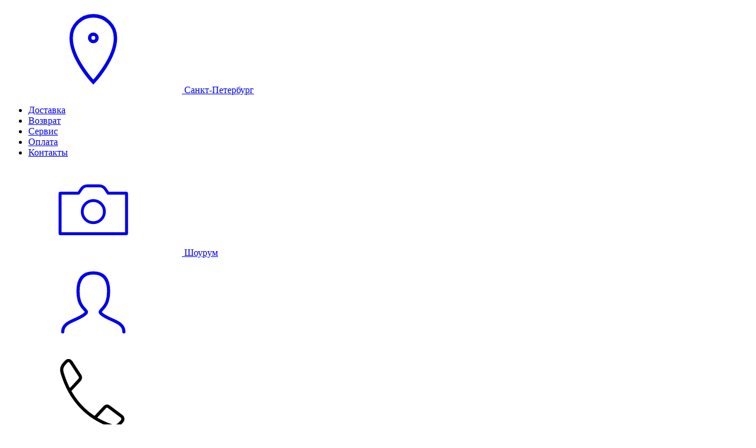

--- FILE ---
content_type: text/html; charset=utf-8
request_url: https://spb.ezakaz.ru/sprav/kollektsii/gr-new.html
body_size: 26293
content:
<!doctype html>
<!--1,0661-->
<html lang="ru">
<head>
<meta charset="UTF-8">
<meta http-equiv="X-UA-Compatible" content="ie=edge">
<link rel="preconnect" href="https://media.leadhit.ru" crossorigin="">
<link rel="preconnect" href="https://collector.roistat.com" crossorigin="">
<link rel="preconnect" href="https://vk.com" crossorigin="">
<link rel="preconnect" href="https://www.google-analytics.com" crossorigin="">
<link rel="preconnect" href="https://stats.g.doubleclick.net" crossorigin="">
<link rel="preconnect" href="https://www.google.com" crossorigin="">
<link rel="preconnect" href="https://www.google.ru" crossorigin="">
<link rel="preconnect" href="https://www.googletagmanager.com" crossorigin="">

<link rel="preload" href="/netcat_template/template/_ezakaz2021/assets/fonts/UbuntuMin2/Ubuntu.woff2" as="font" type="font/woff2" crossorigin="">
<link rel="preload" href="/netcat_template/template/_ezakaz2021/assets/fonts/UbuntuMin2/UbuntuBold.woff2" as="font" type="font/woff2" crossorigin="">
<link rel="preload" href="/netcat_template/template/_ezakaz2021/assets/fonts/UbuntuMin2/UbuntuMedium.woff2" as="font" type="font/woff2" crossorigin="">

<meta name="format-detection" content="telephone=no">
<meta name="format-detection" content="address=no">
<meta name="viewport" content="width=device-width, user-scalable=no">
<meta property="og:locale" content="ru_RU">
<meta property="og:type" content="website">
<meta property="og:site_name" content="Ezakaz">
<meta name="facebook-domain-verification" content="wvw7c0n4sujvtyjicakk43ciizv9ls" />
<link rel="stylesheet" href="/netcat_template/template/_ezakaz2021/assets/styles/styles2.min.css?r=1">
<link rel="stylesheet" href="/netcat_template/template/_ezakaz2021/assets/styles/styles.css?r=8">

<link rel="stylesheet" href="/_cdn/css/ezakaz/custom.css?r=70">
 
<!-- sub=135815-->
<meta property="og:title" content="Мебель коллекции gR NEW в Санкт-Петербурге купить по низкой цене от  в интернет-магазине - заказать от производителя">
<meta property="og:description" content="Купить мебель из коллекции gR NEW в Санкт-Петербурге по цене от  - в наличии более 1 товаров в интернет-магазине. Быстрая доставка, высокое качество, напрямую от производителя!">
<meta property="og:url" content="https://spb.ezakaz.ru/sprav/kollektsii/gr-new.html">
<meta property="og:image" content="https://spb.ezakaz.ru/netcat_template/images/ezcompressor.jpg">
<meta property="og:image:secure_url" content="https://spb.ezakaz.ru/netcat_template/images/ezcompressor.jpg">
<title>Мебель коллекции gR NEW в Санкт-Петербурге купить по низкой цене от  в интернет-магазине - заказать от производителя</title>
<meta name='description' content='Купить мебель из коллекции gR NEW в Санкт-Петербурге по цене от  - в наличии более 1 товаров в интернет-магазине. Быстрая доставка, высокое качество, напрямую от производителя!'>
<script src="/netcat_template/template/_ezakaz2021/assets/vendors/jquery/jquery.min.js"></script>
<script src="/_cdn/js/vue.min.js"></script>
<script type="application/ld+json"> {
    "@context": "http://schema.org",
    "@type": "Organization",
    "name": "EZAKAZ",
    "alternateName": "Интернет-магазин EZAKAZ",
    "url": "https://spb.ezakaz.ru/sprav/kollektsii/gr-new.html",
    "sameAs": [
        "https://vk.com/mebel_ezakaz",
        "https://www.instagram.com/ezakaz/",
        "https://www.facebook.com/EzakazRu/",
        "https://ok.ru/ezakaz",
        "https://www.youtube.com/channel/UC_L5jRjqrq60_0l-Js46-CA"
    ],
    "contactPoint": [{
        "@type": "ContactPoint",
        "telephone": "+7-495-929-71-00",
        "contactType": "customer support"
    }],
 "email": "spb(at)ezakaz.ru",
        "address": {
            "@type": "PostalAddress",
            "addressLocality": "Россия, Санкт-Петербург",
            "postalCode": "196626",
            "streetAddress": "Николаевский проезд д 35"
    },
    "logo": "https://spb.ezakaz.ru/netcat_template/template/_ezakaz2021/assets/images/Ezakaz_233x49.png"
} </script>

<link rel="shortcut icon" href="/netcat_template/template/_ezakaz2021/assets/images/favicon.svg" type="image/svg">

<!-- Google Tag Manager -->
<script>(function(w,d,s,l,i){w[l]=w[l]||[];w[l].push({'gtm.start':
new Date().getTime(),event:'gtm.js'});var f=d.getElementsByTagName(s)[0],
j=d.createElement(s),dl=l!='dataLayer'?'&l='+l:'';j.async=true;j.src=
'https://www.googletagmanager.com/gtm.js?id='+i+dl;f.parentNode.insertBefore(j,f);
})(window,document,'script','dataLayer','GTM-TXC6QN4');</script>
<!-- End Google Tag Manager -->
<script>
  window.dataLayer = window.dataLayer || [];
  window.impressions=window.impressions || [];
  function gtag(){dataLayer.push(arguments);}
  gtag('js', new Date());
  var mainPageItems = [];
  gtag('config', 'UA-42526650-1', {
	    'custom_map': {
	        'dimension2': 'clientId',
	        'dimension3': 'clientId',
	        'dimension8': 'ab'	    }
  });
  gtag('event', 'ab', {'ab': ''});
  
  localStorage.setItem('_lh_stock_id', 5)
</script>
<!-- Google Tag Manager -->
<script>(function(w,d,s,l,i){w[l]=w[l]||[];w[l].push({'gtm.start':
new Date().getTime(),event:'gtm.js'});var f=d.getElementsByTagName(s)[0],
j=d.createElement(s),dl=l!='dataLayer'?'&l='+l:'';j.async=true;j.src=
'https://www.googletagmanager.com/gtm.js?id='+i+dl;f.parentNode.insertBefore(j,f);
})(window,document,'script','dataLayer','GTM-TXC6QN4');</script>
<!-- End Google Tag Manager -->
<script>
  window.dataLayer = window.dataLayer || [];
  function gtag(){dataLayer.push(arguments);}
  gtag('js', new Date());

  gtag('config', 'GTM-TXC6QN4', {
	    'custom_map': {
	        'dimension2': 'clientId',
	        'dimension3': 'clientId',
	        'dimension8': 'ab'	    }
	    });
</script>

<meta name="google-site-verification" content="csaHz2YEEIqko0NZB2dB7Ww9YARqdFXpKtFdYdGHc7w" />
<meta name="yandex-verification" content="3b31fcb77704ae38" />

</head>
<body class="is-page-loading" data-s="135815">



	<div class="js-content-donor" data-target="#page-title-place" style="display: none" >
				
	</div>

        <div class="js-content-donor" data-target=".js-page-footer-seo-text" style="display: none">
                    </div>


        <div class="page-preloader js-page-preloader"></div>

	<header class="header header-desktop">
						<div class="header-top">
			<div class="container">
				<div class="header-content">
					<div class="header-content__left">
						<a href="#choose_city_modal" data-toggle="modal" class="location">
							<svg class="icon">
                <use xlink:href="#location"></use>
              </svg>

              Санкт-Петербург            </a>
					</div>
					<div class="header-content__right">
						<nav class="top-menu">
							<ul>
								<li><a href="/info/deliv/">Доставка</a></li>
								<li><a href="/info/vozvrat/">Возврат</a></li>
								<li><a href="/info/service/">Сервис</a></li>
								<li><a href="/info/pay/">Оплата</a></li>
								<li><a href="/info/contacts/">Контакты</a></li>
							</ul>
						</nav>

						<a href="/info/showroom/" class="showroom">
							<svg class="icon">
                <use xlink:href="#camera"></use>
              </svg>
							Шоурум
						</a>

						<div class="header-contacts">
							<a href="#" onclick="modalAuth();" data-toggle="modal"  class="person-link">
								<svg class="icon">
                  <use xlink:href="#person"></use>
                </svg>

							</a>

							<div class="header-phone">
								<svg class="icon">
                  <use xlink:href="#phone"></use>
                </svg>
								<a href="tel:+74959297100" class="rois_tel roistat-phone roistat-phone-tel ">+7 (495) 929-71-00</a>
							</div>
						</div>
					</div>
				</div>
			</div>
		</div>
		<div class="header-middle">
			<div class="container">
				<div class="header-content">
					<div class="header-content__left">
						<a href="/">
							<img src="/netcat_template/template/_ezakaz2021/assets/images/Ezakaz_233x49.png" alt="Мебель для дома, дачи: мебель из ротанга, кровати, компьютерные столы, кресла офисные, обеденные столы и стулья" title="Мебель для дома, дачи: мебель из ротанга, кровати, компьютерные столы, кресла офисные, обеденные столы и стулья">
						</a>
					</div>
					<div class="header-content__right">
						<ul class="middle-menu">
													<li><button class="js-menu-switch " data-menu="products">Товары</button></li>
							<li><button class="js-menu-switch " data-menu="rooms">Комнаты</button></li>
							<li><button class="js-menu-switch active" data-menu="collections">Коллекции</button></li>
						</ul>

						<div class="header-search">
							<form action="/search/">
								<input type="text" name="search" autocomplete="off" class="" placeholder="Что вы ищете?"> <input type="hidden" name="actor" value="search"> <input type="hidden" name="cur_sub" value="4">


								<button type="submit" class="search-btn">
									<svg class="icon">
                    <use xlink:href="#search-icon"></use>
                  </svg>
								</button>
							</form>
							<!-- Поиск на странице -->
							<div class="header-search__results js-header-search-results">
								<div class="search-row-results top"></div>
							</div>
						</div>
						<div class="header-cart">
							<a href="/cart/?tab=defer" class="favorites">
								<svg class="icon">
                  <use xlink:href="#favourite"></use>
                </svg>
								<span class="good-defer-count">0</span>
							</a>
							<a href="/cart/" class="shopping-cart">
								<svg class="icon">
                  <use xlink:href="#cart-add"></use>
                </svg>
								<span class="good-count">0</span>
							</a>
						</div>

					</div>
				</div>

			</div>
		</div>

		<!-- Основная полоска меню по каталогу -->
		<div class="header-bottom">
			<div class="container header-bottom__container">
				<div class="smartmenu smartmenu_hoverable d-none" id="products">
					<nav class="smartmenu__list">
						<div class="smartmenu-item smartmenu-item_dropdown">
							<span class="smartmenu-item__link smartmenu-item__link_with-icon">
								<img class="smartmenu-item__link-icon" src="/netcat_template/template/_ezakaz2021/assets/images/template/icons/sale_as.svg" alt="SALE">
								<span class="smartmenu-item__link-value" style="text-transform: uppercase; color: #fa9308;">SALE</span>
							</span>
							<div class="smartmenu-item-dropdown dropdown-menu">
								<div class="smartmenu-item-dropdown__container">
									<div class="smartmenu-item-dropdown-item">
										<a href="/sale/aktsii/" class="smartmenu-item-dropdown-item__image">
											<img width=60 height=60 src="/netcat_files/Image/lazy.svg" data-lazy="/netcat_files/138466/Aktsiya.png?1611561013" data-src="/netcat_files/138466/Aktsiya.png?1611561013" class="js-lazy-load" alt="Акции">
										</a>
										<a href="/sale/aktsii/" class="smartmenu-item-dropdown-item__title">Акции</a>
									</div>
									<div class="smartmenu-item-dropdown-item">
										<a href="/sale/utsenka/" class="smartmenu-item-dropdown-item__image">
											<img width=60 height=60 src="/netcat_files/Image/lazy.svg" data-lazy="/netcat_files/913106/ucenka_0.png?1618569110" data-src="/netcat_files/913106/ucenka_0.png?1618569110" class="js-lazy-load" alt="Уценка">
										</a>
										<a href="/sale/utsenka/" class="smartmenu-item-dropdown-item__title">Уценка</a>
									</div>
									<div class="smartmenu-item-dropdown-item">
										<a href="/sale/vystavochnye-obraztsy/" class="smartmenu-item-dropdown-item__image">
											<img width=60 height=60 src="/netcat_files/Image/lazy.svg" data-lazy="/netcat_files/926532/vyst.png?1619079727" data-src="/netcat_files/926532/vyst.png?1619079727" class="js-lazy-load" alt="Выставочные образцы">
										</a>
										<a href="/sale/vystavochnye-obraztsy/" class="smartmenu-item-dropdown-item__title">Выставочные образцы</a>
									</div>
								</div>
							</div>
						</div>

																								<div class="smartmenu-item smartmenu-item_dropdown ">
							<a href="/catalog/stulya/" class="smartmenu-item__link">
								<div class="smartmenu-item__link-value">Стулья</div>
							</a>
									
																															<div class="smartmenu-item-dropdown dropdown-menu">
								<div class="smartmenu-item-dropdown__container">
													
																											<div class="smartmenu-item-dropdown-item ">
										<a href="/catalog/stulya/stulya-obedennye/" class="smartmenu-item-dropdown-item__image">
											<img width=60 height=60 src="/netcat_files/Image/lazy.svg" data-src="/netcat_files/generated/subdivision/540/60x60/927/9c6aa7f459ef1ed0c9300aad0de9bfeb.jpg?crop=0%3A0%3A0%3A0&hash=7b6735551284e80fb00c27e1f399d052&resize_mode=1&wm_m=0" class="js-lazy-load" alt="Стулья обеденные">
										</a>
										<a href="/catalog/stulya/stulya-obedennye/" class="smartmenu-item-dropdown-item__title">Стулья обеденные</a>
															
																														
																														
														</div>
																											<div class="smartmenu-item-dropdown-item ">
										<a href="/catalog/stulya/stulya-kovanye/" class="smartmenu-item-dropdown-item__image">
											<img width=60 height=60 src="/netcat_files/Image/lazy.svg" data-src="/netcat_files/generated/subdivision/540/60x60/928/9c6aa7f459ef1ed0c9300aad0de9bfeb.jpg?crop=0%3A0%3A0%3A0&hash=7b6735551284e80fb00c27e1f399d052&resize_mode=1&wm_m=0" class="js-lazy-load" alt="Стулья кованые">
										</a>
										<a href="/catalog/stulya/stulya-kovanye/" class="smartmenu-item-dropdown-item__title">Стулья кованые</a>
															
																														
																														
														</div>
																											<div class="smartmenu-item-dropdown-item ">
										<a href="/catalog/stulya/stulya-plastikovye/" class="smartmenu-item-dropdown-item__image">
											<img width=60 height=60 src="/netcat_files/Image/lazy.svg" data-src="/netcat_files/generated/subdivision/540/60x60/929/9c6aa7f459ef1ed0c9300aad0de9bfeb.jpg?crop=0%3A0%3A0%3A0&hash=7b6735551284e80fb00c27e1f399d052&resize_mode=1&wm_m=0" class="js-lazy-load" alt="Стулья пластиковые">
										</a>
										<a href="/catalog/stulya/stulya-plastikovye/" class="smartmenu-item-dropdown-item__title">Стулья пластиковые</a>
															
																														
																														
														</div>
																											<div class="smartmenu-item-dropdown-item ">
										<a href="/catalog/stulya/taburety/" class="smartmenu-item-dropdown-item__image">
											<img width=60 height=60 src="/netcat_files/Image/lazy.svg" data-src="/netcat_files/generated/subdivision/540/60x60/930/9c6aa7f459ef1ed0c9300aad0de9bfeb.jpg?crop=0%3A0%3A0%3A0&hash=7b6735551284e80fb00c27e1f399d052&resize_mode=1&wm_m=0" class="js-lazy-load" alt="Банкетки и табуреты">
										</a>
										<a href="/catalog/stulya/taburety/" class="smartmenu-item-dropdown-item__title">Банкетки и табуреты</a>
															
																														
																														
														</div>
																											<div class="smartmenu-item-dropdown-item ">
										<a href="/catalog/stulya/stulya-barnye/" class="smartmenu-item-dropdown-item__image">
											<img width=60 height=60 src="/netcat_files/Image/lazy.svg" data-src="/netcat_files/generated/subdivision/540/60x60/931/9c6aa7f459ef1ed0c9300aad0de9bfeb.jpg?crop=0%3A0%3A0%3A0&hash=7b6735551284e80fb00c27e1f399d052&resize_mode=1&wm_m=0" class="js-lazy-load" alt="Стулья барные">
										</a>
										<a href="/catalog/stulya/stulya-barnye/" class="smartmenu-item-dropdown-item__title">Стулья барные</a>
															
																														
																														
														</div>
																											<div class="smartmenu-item-dropdown-item ">
										<a href="/catalog/stulya/stulya-skladnye/" class="smartmenu-item-dropdown-item__image">
											<img width=60 height=60 src="/netcat_files/Image/lazy.svg" data-src="/netcat_files/generated/subdivision/540/60x60/932/9c6aa7f459ef1ed0c9300aad0de9bfeb.jpg?crop=0%3A0%3A0%3A0&hash=7b6735551284e80fb00c27e1f399d052&resize_mode=1&wm_m=0" class="js-lazy-load" alt="Стулья складные">
										</a>
										<a href="/catalog/stulya/stulya-skladnye/" class="smartmenu-item-dropdown-item__title">Стулья складные</a>
															
																														
																														
														</div>
																										
												</div>
							</div>
																			</div>
																																
																
																								<div class="smartmenu-item smartmenu-item_dropdown ">
							<a href="/catalog/stoly/" class="smartmenu-item__link">
								<div class="smartmenu-item__link-value">Столы</div>
							</a>
									
																															<div class="smartmenu-item-dropdown dropdown-menu">
								<div class="smartmenu-item-dropdown__container">
													
																											<div class="smartmenu-item-dropdown-item ">
										<a href="/catalog/stoly/stoly-kovanye/" class="smartmenu-item-dropdown-item__image">
											<img width=60 height=60 src="/netcat_files/Image/lazy.svg" data-src="/netcat_files/generated/subdivision/540/60x60/941/9c6aa7f459ef1ed0c9300aad0de9bfeb.jpg?crop=0%3A0%3A0%3A0&hash=7b6735551284e80fb00c27e1f399d052&resize_mode=1&wm_m=0" class="js-lazy-load" alt="Столы кованые">
										</a>
										<a href="/catalog/stoly/stoly-kovanye/" class="smartmenu-item-dropdown-item__title">Столы кованые</a>
															
																														
																														
														</div>
																											<div class="smartmenu-item-dropdown-item ">
										<a href="/catalog/stoly/stoly-obedennye/" class="smartmenu-item-dropdown-item__image">
											<img width=60 height=60 src="/netcat_files/Image/lazy.svg" data-src="/netcat_files/generated/subdivision/540/60x60/935/9c6aa7f459ef1ed0c9300aad0de9bfeb.jpg?crop=0%3A0%3A0%3A0&hash=7b6735551284e80fb00c27e1f399d052&resize_mode=1&wm_m=0" class="js-lazy-load" alt="Столы обеденные">
										</a>
										<a href="/catalog/stoly/stoly-obedennye/" class="smartmenu-item-dropdown-item__title">Столы обеденные</a>
															
																														
																														
														</div>
																											<div class="smartmenu-item-dropdown-item ">
										<a href="/catalog/stoly/obedennye-gruppy/" class="smartmenu-item-dropdown-item__image">
											<img width=60 height=60 src="/netcat_files/Image/lazy.svg" data-src="/netcat_files/generated/subdivision/540/60x60/936/9c6aa7f459ef1ed0c9300aad0de9bfeb.jpg?crop=0%3A0%3A0%3A0&hash=7b6735551284e80fb00c27e1f399d052&resize_mode=1&wm_m=0" class="js-lazy-load" alt="Обеденные группы">
										</a>
										<a href="/catalog/stoly/obedennye-gruppy/" class="smartmenu-item-dropdown-item__title">Обеденные группы</a>
															
																														
																														
														</div>
																											<div class="smartmenu-item-dropdown-item ">
										<a href="/catalog/stoly/stoliki-servirovochnye/" class="smartmenu-item-dropdown-item__image">
											<img width=60 height=60 src="/netcat_files/Image/lazy.svg" data-src="/netcat_files/generated/subdivision/540/60x60/937/9c6aa7f459ef1ed0c9300aad0de9bfeb.jpg?crop=0%3A0%3A0%3A0&hash=7b6735551284e80fb00c27e1f399d052&resize_mode=1&wm_m=0" class="js-lazy-load" alt="Столики сервировочные">
										</a>
										<a href="/catalog/stoly/stoliki-servirovochnye/" class="smartmenu-item-dropdown-item__title">Столики сервировочные</a>
															
																														
																														
														</div>
																											<div class="smartmenu-item-dropdown-item ">
										<a href="/catalog/stoly/zhurnalnye-stoliki-i-konsoli/" class="smartmenu-item-dropdown-item__image">
											<img width=60 height=60 src="/netcat_files/Image/lazy.svg" data-src="/netcat_files/generated/subdivision/540/60x60/938/9c6aa7f459ef1ed0c9300aad0de9bfeb.jpg?crop=0%3A0%3A0%3A0&hash=7b6735551284e80fb00c27e1f399d052&resize_mode=1&wm_m=0" class="js-lazy-load" alt="Журнальные столики и консоли">
										</a>
										<a href="/catalog/stoly/zhurnalnye-stoliki-i-konsoli/" class="smartmenu-item-dropdown-item__title">Журнальные столики и консоли</a>
															
																														
																														
														</div>
																											<div class="smartmenu-item-dropdown-item ">
										<a href="/catalog/stoly/stoly-byuro/" class="smartmenu-item-dropdown-item__image">
											<img width=60 height=60 src="/netcat_files/Image/lazy.svg" data-src="/netcat_files/generated/subdivision/540/60x60/939/9c6aa7f459ef1ed0c9300aad0de9bfeb.jpg?crop=0%3A0%3A0%3A0&hash=7b6735551284e80fb00c27e1f399d052&resize_mode=1&wm_m=0" class="js-lazy-load" alt="Столы-бюро">
										</a>
										<a href="/catalog/stoly/stoly-byuro/" class="smartmenu-item-dropdown-item__title">Столы-бюро</a>
															
																														
																														
														</div>
																											<div class="smartmenu-item-dropdown-item ">
										<a href="/catalog/stoly/stoly-kompyuternye/" class="smartmenu-item-dropdown-item__image">
											<img width=60 height=60 src="/netcat_files/Image/lazy.svg" data-src="/netcat_files/generated/subdivision/540/60x60/940/9c6aa7f459ef1ed0c9300aad0de9bfeb.jpg?crop=0%3A0%3A0%3A0&hash=7b6735551284e80fb00c27e1f399d052&resize_mode=1&wm_m=0" class="js-lazy-load" alt="Столы компьютерные">
										</a>
										<a href="/catalog/stoly/stoly-kompyuternye/" class="smartmenu-item-dropdown-item__title">Столы компьютерные</a>
															
																														
																														
														</div>
																											<div class="smartmenu-item-dropdown-item ">
										<a href="/catalog/stoly/stoliki-tualetnye/" class="smartmenu-item-dropdown-item__image">
											<img width=60 height=60 src="/netcat_files/Image/lazy.svg" data-src="/netcat_files/generated/subdivision/540/60x60/934/9c6aa7f459ef1ed0c9300aad0de9bfeb.jpg?crop=0%3A0%3A0%3A0&hash=7b6735551284e80fb00c27e1f399d052&resize_mode=1&wm_m=0" class="js-lazy-load" alt="Столики туалетные">
										</a>
										<a href="/catalog/stoly/stoliki-tualetnye/" class="smartmenu-item-dropdown-item__title">Столики туалетные</a>
															
																														
																														
														</div>
																											<div class="smartmenu-item-dropdown-item ">
										<a href="/catalog/stoly/stoly-iz-rotanga/" class="smartmenu-item-dropdown-item__image">
											<img width=60 height=60 src="/netcat_files/Image/lazy.svg" data-src="/netcat_files/generated/subdivision/540/60x60/942/9c6aa7f459ef1ed0c9300aad0de9bfeb.jpg?crop=0%3A0%3A0%3A0&hash=7b6735551284e80fb00c27e1f399d052&resize_mode=1&wm_m=0" class="js-lazy-load" alt="Столы из ротанга">
										</a>
										<a href="/catalog/stoly/stoly-iz-rotanga/" class="smartmenu-item-dropdown-item__title">Столы из ротанга</a>
															
																														
																														
														</div>
																											<div class="smartmenu-item-dropdown-item ">
										<a href="/catalog/stoly/sadovye-komplekty/" class="smartmenu-item-dropdown-item__image">
											<img width=60 height=60 src="/netcat_files/Image/lazy.svg" data-src="/netcat_files/generated/subdivision/540/60x60/943/9c6aa7f459ef1ed0c9300aad0de9bfeb.jpg?crop=0%3A0%3A0%3A0&hash=7b6735551284e80fb00c27e1f399d052&resize_mode=1&wm_m=0" class="js-lazy-load" alt="Садовые комплекты">
										</a>
										<a href="/catalog/stoly/sadovye-komplekty/" class="smartmenu-item-dropdown-item__title">Садовые комплекты</a>
															
																														
																														
														</div>
																											<div class="smartmenu-item-dropdown-item ">
										<a href="/catalog/stoly/barnye-stoyki/" class="smartmenu-item-dropdown-item__image">
											<img width=60 height=60 src="/netcat_files/Image/lazy.svg" data-src="/netcat_files/generated/subdivision/540/60x60/944/9c6aa7f459ef1ed0c9300aad0de9bfeb.jpg?crop=0%3A0%3A0%3A0&hash=7b6735551284e80fb00c27e1f399d052&resize_mode=1&wm_m=0" class="js-lazy-load" alt="Барные стойки">
										</a>
										<a href="/catalog/stoly/barnye-stoyki/" class="smartmenu-item-dropdown-item__title">Барные стойки</a>
															
																														
																														
														</div>
																											<div class="smartmenu-item-dropdown-item ">
										<a href="/catalog/stoly/komplekty-iz-rotanga/" class="smartmenu-item-dropdown-item__image">
											<img width=60 height=60 src="/netcat_files/Image/lazy.svg" data-src="/netcat_files/generated/subdivision/540/60x60/945/9c6aa7f459ef1ed0c9300aad0de9bfeb.jpg?crop=0%3A0%3A0%3A0&hash=7b6735551284e80fb00c27e1f399d052&resize_mode=1&wm_m=0" class="js-lazy-load" alt="Комплекты из ротанга">
										</a>
										<a href="/catalog/stoly/komplekty-iz-rotanga/" class="smartmenu-item-dropdown-item__title">Комплекты из ротанга</a>
															
																														
																														
														</div>
																											<div class="smartmenu-item-dropdown-item ">
										<a href="/catalog/stoly/stoly-pismennye/" class="smartmenu-item-dropdown-item__image">
											<img width=60 height=60 src="/netcat_files/Image/lazy.svg" data-src="/netcat_files/generated/subdivision/540/60x60/946/9c6aa7f459ef1ed0c9300aad0de9bfeb.jpg?crop=0%3A0%3A0%3A0&hash=7b6735551284e80fb00c27e1f399d052&resize_mode=1&wm_m=0" class="js-lazy-load" alt="Столы письменные">
										</a>
										<a href="/catalog/stoly/stoly-pismennye/" class="smartmenu-item-dropdown-item__title">Столы письменные</a>
															
																														
																														
														</div>
																										
												</div>
							</div>
																			</div>
																																
																
																								<div class="smartmenu-item smartmenu-item_dropdown ">
							<a href="/catalog/kresla/" class="smartmenu-item__link">
								<div class="smartmenu-item__link-value">Кресла</div>
							</a>
									
																															<div class="smartmenu-item-dropdown dropdown-menu">
								<div class="smartmenu-item-dropdown__container">
													
																											<div class="smartmenu-item-dropdown-item ">
										<a href="/catalog/kresla/kresla-dlya-rukovoditeley/" class="smartmenu-item-dropdown-item__image">
											<img width=60 height=60 src="/netcat_files/Image/lazy.svg" data-src="/netcat_files/generated/subdivision/540/60x60/950/9c6aa7f459ef1ed0c9300aad0de9bfeb.jpg?crop=0%3A0%3A0%3A0&hash=7b6735551284e80fb00c27e1f399d052&resize_mode=1&wm_m=0" class="js-lazy-load" alt="Кресла для руководителей">
										</a>
										<a href="/catalog/kresla/kresla-dlya-rukovoditeley/" class="smartmenu-item-dropdown-item__title">Кресла для руководителей</a>
															
																														
																														
														</div>
																											<div class="smartmenu-item-dropdown-item ">
										<a href="/catalog/kresla/kresla-dlya-personala/" class="smartmenu-item-dropdown-item__image">
											<img width=60 height=60 src="/netcat_files/Image/lazy.svg" data-src="/netcat_files/generated/subdivision/540/60x60/958/9c6aa7f459ef1ed0c9300aad0de9bfeb.jpg?crop=0%3A0%3A0%3A0&hash=7b6735551284e80fb00c27e1f399d052&resize_mode=1&wm_m=0" class="js-lazy-load" alt="Кресла для персонала">
										</a>
										<a href="/catalog/kresla/kresla-dlya-personala/" class="smartmenu-item-dropdown-item__title">Кресла для персонала</a>
															
																														
																														
														</div>
																											<div class="smartmenu-item-dropdown-item ">
										<a href="/catalog/kresla/geymerskie-kresla/" class="smartmenu-item-dropdown-item__image">
											<img width=60 height=60 src="/netcat_files/Image/lazy.svg" data-src="/netcat_files/generated/subdivision/540/60x60/952/9c6aa7f459ef1ed0c9300aad0de9bfeb.jpg?crop=0%3A0%3A0%3A0&hash=7b6735551284e80fb00c27e1f399d052&resize_mode=1&wm_m=0" class="js-lazy-load" alt="Компьютерные кресла">
										</a>
										<a href="/catalog/kresla/geymerskie-kresla/" class="smartmenu-item-dropdown-item__title">Компьютерные кресла</a>
															
																														
																														
														</div>
																											<div class="smartmenu-item-dropdown-item ">
										<a href="/catalog/kresla/detskie-kresla/" class="smartmenu-item-dropdown-item__image">
											<img width=60 height=60 src="/netcat_files/Image/lazy.svg" data-src="/netcat_files/generated/subdivision/540/60x60/951/9c6aa7f459ef1ed0c9300aad0de9bfeb.jpg?crop=0%3A0%3A0%3A0&hash=7b6735551284e80fb00c27e1f399d052&resize_mode=1&wm_m=0" class="js-lazy-load" alt="Детские кресла">
										</a>
										<a href="/catalog/kresla/detskie-kresla/" class="smartmenu-item-dropdown-item__title">Детские кресла</a>
															
																														
																														
														</div>
																											<div class="smartmenu-item-dropdown-item ">
										<a href="/catalog/kresla/ofisnye-kresla/" class="smartmenu-item-dropdown-item__image">
											<img width=60 height=60 src="/netcat_files/Image/lazy.svg" data-src="/netcat_files/generated/subdivision/540/60x60/953/9c6aa7f459ef1ed0c9300aad0de9bfeb.jpg?crop=0%3A0%3A0%3A0&hash=7b6735551284e80fb00c27e1f399d052&resize_mode=1&wm_m=0" class="js-lazy-load" alt="Офисные кресла">
										</a>
										<a href="/catalog/kresla/ofisnye-kresla/" class="smartmenu-item-dropdown-item__title">Офисные кресла</a>
															
																														
																														
														</div>
																											<div class="smartmenu-item-dropdown-item ">
										<a href="/catalog/kresla/kresla/" class="smartmenu-item-dropdown-item__image">
											<img width=60 height=60 src="/netcat_files/Image/lazy.svg" data-src="/netcat_files/generated/subdivision/540/60x60/954/9c6aa7f459ef1ed0c9300aad0de9bfeb.jpg?crop=0%3A0%3A0%3A0&hash=7b6735551284e80fb00c27e1f399d052&resize_mode=1&wm_m=0" class="js-lazy-load" alt="Домашние кресла">
										</a>
										<a href="/catalog/kresla/kresla/" class="smartmenu-item-dropdown-item__title">Домашние кресла</a>
															
																														
																														
														</div>
																											<div class="smartmenu-item-dropdown-item ">
										<a href="/catalog/kresla/kresla-iz-rotanga/" class="smartmenu-item-dropdown-item__image">
											<img width=60 height=60 src="/netcat_files/Image/lazy.svg" data-src="/netcat_files/generated/subdivision/540/60x60/955/9c6aa7f459ef1ed0c9300aad0de9bfeb.jpg?crop=0%3A0%3A0%3A0&hash=7b6735551284e80fb00c27e1f399d052&resize_mode=1&wm_m=0" class="js-lazy-load" alt="Кресла из ротанга">
										</a>
										<a href="/catalog/kresla/kresla-iz-rotanga/" class="smartmenu-item-dropdown-item__title">Кресла из ротанга</a>
															
																														
																														
														</div>
																											<div class="smartmenu-item-dropdown-item ">
										<a href="/catalog/kresla/kresla-kachalki/" class="smartmenu-item-dropdown-item__image">
											<img width=60 height=60 src="/netcat_files/Image/lazy.svg" data-src="/netcat_files/generated/subdivision/540/60x60/956/9c6aa7f459ef1ed0c9300aad0de9bfeb.jpg?crop=0%3A0%3A0%3A0&hash=7b6735551284e80fb00c27e1f399d052&resize_mode=1&wm_m=0" class="js-lazy-load" alt="Кресла-качалки">
										</a>
										<a href="/catalog/kresla/kresla-kachalki/" class="smartmenu-item-dropdown-item__title">Кресла-качалки</a>
															
																														
																														
														</div>
																											<div class="smartmenu-item-dropdown-item ">
										<a href="/catalog/kresla/banketki/" class="smartmenu-item-dropdown-item__image">
											<img width=60 height=60 src="/netcat_files/Image/lazy.svg" data-src="/netcat_files/generated/subdivision/540/60x60/957/9c6aa7f459ef1ed0c9300aad0de9bfeb.jpg?crop=0%3A0%3A0%3A0&hash=7b6735551284e80fb00c27e1f399d052&resize_mode=1&wm_m=0" class="js-lazy-load" alt="Банкетки">
										</a>
										<a href="/catalog/kresla/banketki/" class="smartmenu-item-dropdown-item__title">Банкетки</a>
															
																														
																														
														</div>
																										
												</div>
							</div>
																			</div>
																																
																
																								<div class="smartmenu-item smartmenu-item_dropdown ">
							<a href="/catalog/krovati/" class="smartmenu-item__link">
								<div class="smartmenu-item__link-value">Кровати</div>
							</a>
									
																															<div class="smartmenu-item-dropdown dropdown-menu">
								<div class="smartmenu-item-dropdown__container">
													
																											<div class="smartmenu-item-dropdown-item ">
										<a href="/catalog/krovati/dvuspalnye-krovati/" class="smartmenu-item-dropdown-item__image">
											<img width=60 height=60 src="/netcat_files/Image/lazy.svg" data-src="/netcat_files/generated/subdivision/540/60x60/961/9c6aa7f459ef1ed0c9300aad0de9bfeb.jpg?crop=0%3A0%3A0%3A0&hash=7b6735551284e80fb00c27e1f399d052&resize_mode=1&wm_m=0" class="js-lazy-load" alt="Кровати">
										</a>
										<a href="/catalog/krovati/dvuspalnye-krovati/" class="smartmenu-item-dropdown-item__title">Кровати</a>
															
																														
																														
														</div>
																											<div class="smartmenu-item-dropdown-item ">
										<a href="/catalog/krovati/dvuhyarusnye-krovati/" class="smartmenu-item-dropdown-item__image">
											<img width=60 height=60 src="/netcat_files/Image/lazy.svg" data-src="/netcat_files/generated/subdivision/540/60x60/962/9c6aa7f459ef1ed0c9300aad0de9bfeb.jpg?crop=0%3A0%3A0%3A0&hash=7b6735551284e80fb00c27e1f399d052&resize_mode=1&wm_m=0" class="js-lazy-load" alt="Двухъярусные кровати">
										</a>
										<a href="/catalog/krovati/dvuhyarusnye-krovati/" class="smartmenu-item-dropdown-item__title">Двухъярусные кровати</a>
															
																														
																														
														</div>
																											<div class="smartmenu-item-dropdown-item ">
										<a href="/catalog/krovati/krovati-kushetki/" class="smartmenu-item-dropdown-item__image">
											<img width=60 height=60 src="/netcat_files/Image/lazy.svg" data-src="/netcat_files/generated/subdivision/540/60x60/963/9c6aa7f459ef1ed0c9300aad0de9bfeb.jpg?crop=0%3A0%3A0%3A0&hash=7b6735551284e80fb00c27e1f399d052&resize_mode=1&wm_m=0" class="js-lazy-load" alt="Кровати-кушетки">
										</a>
										<a href="/catalog/krovati/krovati-kushetki/" class="smartmenu-item-dropdown-item__title">Кровати-кушетки</a>
															
																														
																														
														</div>
																											<div class="smartmenu-item-dropdown-item ">
										<a href="/catalog/krovati/matrasy/" class="smartmenu-item-dropdown-item__image">
											<img width=60 height=60 src="/netcat_files/Image/lazy.svg" data-src="/netcat_files/generated/subdivision/540/60x60/964/9c6aa7f459ef1ed0c9300aad0de9bfeb.jpg?crop=0%3A0%3A0%3A0&hash=7b6735551284e80fb00c27e1f399d052&resize_mode=1&wm_m=0" class="js-lazy-load" alt="Матрасы">
										</a>
										<a href="/catalog/krovati/matrasy/" class="smartmenu-item-dropdown-item__title">Матрасы</a>
															
																														
																														
														</div>
																											<div class="smartmenu-item-dropdown-item ">
										<a href="/catalog/krovati/krovati-iz-rotanga/" class="smartmenu-item-dropdown-item__image">
											<img width=60 height=60 src="/netcat_files/Image/lazy.svg" data-src="/netcat_files/generated/subdivision/540/60x60/965/9c6aa7f459ef1ed0c9300aad0de9bfeb.jpg?crop=0%3A0%3A0%3A0&hash=7b6735551284e80fb00c27e1f399d052&resize_mode=1&wm_m=0" class="js-lazy-load" alt="Кровати из ротанга">
										</a>
										<a href="/catalog/krovati/krovati-iz-rotanga/" class="smartmenu-item-dropdown-item__title">Кровати из ротанга</a>
															
																														
																														
														</div>
																										
												</div>
							</div>
																			</div>
																																
																
																								<div class="smartmenu-item smartmenu-item_dropdown ">
							<a href="/catalog/divany/" class="smartmenu-item__link">
								<div class="smartmenu-item__link-value">Диваны</div>
							</a>
									
																															<div class="smartmenu-item-dropdown dropdown-menu">
								<div class="smartmenu-item-dropdown__container">
													
																											<div class="smartmenu-item-dropdown-item ">
										<a href="/catalog/divany/modulnye-divany/" class="smartmenu-item-dropdown-item__image">
											<img width=60 height=60 src="/netcat_files/Image/lazy.svg" data-src="/netcat_files/generated/subdivision/540/60x60/967/9c6aa7f459ef1ed0c9300aad0de9bfeb.jpg?crop=0%3A0%3A0%3A0&hash=7b6735551284e80fb00c27e1f399d052&resize_mode=1&wm_m=0" class="js-lazy-load" alt="Модульные диваны">
										</a>
										<a href="/catalog/divany/modulnye-divany/" class="smartmenu-item-dropdown-item__title">Модульные диваны</a>
															
																														
																														
														</div>
																											<div class="smartmenu-item-dropdown-item ">
										<a href="/catalog/divany/divany-dlya-doma/" class="smartmenu-item-dropdown-item__image">
											<img width=60 height=60 src="/netcat_files/Image/lazy.svg" data-src="/netcat_files/generated/subdivision/540/60x60/968/9c6aa7f459ef1ed0c9300aad0de9bfeb.jpg?crop=0%3A0%3A0%3A0&hash=7b6735551284e80fb00c27e1f399d052&resize_mode=1&wm_m=0" class="js-lazy-load" alt="Диваны для дома">
										</a>
										<a href="/catalog/divany/divany-dlya-doma/" class="smartmenu-item-dropdown-item__title">Диваны для дома</a>
															
																														
																														
														</div>
																											<div class="smartmenu-item-dropdown-item ">
										<a href="/catalog/divany/divany-iz-rotanga/" class="smartmenu-item-dropdown-item__image">
											<img width=60 height=60 src="/netcat_files/Image/lazy.svg" data-src="/netcat_files/generated/subdivision/540/60x60/969/9c6aa7f459ef1ed0c9300aad0de9bfeb.jpg?crop=0%3A0%3A0%3A0&hash=7b6735551284e80fb00c27e1f399d052&resize_mode=1&wm_m=0" class="js-lazy-load" alt="Диваны из ротанга">
										</a>
										<a href="/catalog/divany/divany-iz-rotanga/" class="smartmenu-item-dropdown-item__title">Диваны из ротанга</a>
															
																														
																														
														</div>
																											<div class="smartmenu-item-dropdown-item ">
										<a href="/catalog/divany/pufy/" class="smartmenu-item-dropdown-item__image">
											<img width=60 height=60 src="/netcat_files/Image/lazy.svg" data-src="/netcat_files/generated/subdivision/540/60x60/970/9c6aa7f459ef1ed0c9300aad0de9bfeb.jpg?crop=0%3A0%3A0%3A0&hash=7b6735551284e80fb00c27e1f399d052&resize_mode=1&wm_m=0" class="js-lazy-load" alt="Пуфы">
										</a>
										<a href="/catalog/divany/pufy/" class="smartmenu-item-dropdown-item__title">Пуфы</a>
															
																														
																														
														</div>
																											<div class="smartmenu-item-dropdown-item ">
										<a href="/catalog/divany/skameyki/" class="smartmenu-item-dropdown-item__image">
											<img width=60 height=60 src="/netcat_files/Image/lazy.svg" data-src="/netcat_files/generated/subdivision/540/60x60/971/9c6aa7f459ef1ed0c9300aad0de9bfeb.jpg?crop=0%3A0%3A0%3A0&hash=7b6735551284e80fb00c27e1f399d052&resize_mode=1&wm_m=0" class="js-lazy-load" alt="Скамейки">
										</a>
										<a href="/catalog/divany/skameyki/" class="smartmenu-item-dropdown-item__title">Скамейки</a>
															
																														
																														
														</div>
																										
												</div>
							</div>
																			</div>
																																
																
																								<div class="smartmenu-item smartmenu-item_dropdown ">
							<a href="/catalog/mebel/" class="smartmenu-item__link">
								<div class="smartmenu-item__link-value">Мебель</div>
							</a>
									
																															<div class="smartmenu-item-dropdown dropdown-menu">
								<div class="smartmenu-item-dropdown__container">
													
																											<div class="smartmenu-item-dropdown-item ">
										<a href="/catalog/mebel/shkafy/" class="smartmenu-item-dropdown-item__image">
											<img width=60 height=60 src="/netcat_files/Image/lazy.svg" data-src="/netcat_files/generated/subdivision/540/60x60/973/9c6aa7f459ef1ed0c9300aad0de9bfeb.jpg?crop=0%3A0%3A0%3A0&hash=7b6735551284e80fb00c27e1f399d052&resize_mode=1&wm_m=0" class="js-lazy-load" alt="Шкафы">
										</a>
										<a href="/catalog/mebel/shkafy/" class="smartmenu-item-dropdown-item__title">Шкафы</a>
															
																														
																														
																<ul class="smartmenu-item-dropdown-item-list">
																	
																																			<li class="smartmenu-item-dropdown-item-list__item "><a href="/catalog/mebel/shkafy/shkafy-platyanye/" class="smartmenu-item-dropdown-item-list__link">Шкафы платяные</a></li>
																		
																																			<li class="smartmenu-item-dropdown-item-list__item "><a href="/catalog/mebel/shkafy/knizhnye-shkafy/" class="smartmenu-item-dropdown-item-list__link">Книжные шкафы</a></li>
																		
																																			<li class="smartmenu-item-dropdown-item-list__item "><a href="/catalog/mebel/shkafy/bufety/" class="smartmenu-item-dropdown-item-list__link">Буфеты</a></li>
																		
																																			<li class="smartmenu-item-dropdown-item-list__item "><a href="/catalog/mebel/shkafy/vitriny/" class="smartmenu-item-dropdown-item-list__link">Витрины</a></li>
																		
																																			<li class="smartmenu-item-dropdown-item-list__item "><a href="/catalog/mebel/shkafy/stellazhi-i-etazherki/" class="smartmenu-item-dropdown-item-list__link">Стеллажи и Этажерки</a></li>
																		
																																		
																</ul>
															
																														
														</div>
																											<div class="smartmenu-item-dropdown-item ">
										<a href="/catalog/mebel/prihozhaya/" class="smartmenu-item-dropdown-item__image">
											<img width=60 height=60 src="/netcat_files/Image/lazy.svg" data-src="/netcat_files/generated/subdivision/540/60x60/985/9c6aa7f459ef1ed0c9300aad0de9bfeb.jpg?crop=0%3A0%3A0%3A0&hash=7b6735551284e80fb00c27e1f399d052&resize_mode=1&wm_m=0" class="js-lazy-load" alt="Прихожая">
										</a>
										<a href="/catalog/mebel/prihozhaya/" class="smartmenu-item-dropdown-item__title">Прихожая</a>
															
																														
																														
																<ul class="smartmenu-item-dropdown-item-list">
																	
																																			<li class="smartmenu-item-dropdown-item-list__item "><a href="/catalog/mebel/prihozhaya/veshalki/" class="smartmenu-item-dropdown-item-list__link">Вешалки</a></li>
																		
																																			<li class="smartmenu-item-dropdown-item-list__item "><a href="/catalog/mebel/prihozhaya/obuvnitsy/" class="smartmenu-item-dropdown-item-list__link">Обувницы</a></li>
																		
																																			<li class="smartmenu-item-dropdown-item-list__item "><a href="/catalog/mebel/prihozhaya/podstavki-dlya-zontov/" class="smartmenu-item-dropdown-item-list__link">Подставки для зонтов</a></li>
																		
																																			<li class="smartmenu-item-dropdown-item-list__item "><a href="/catalog/mebel/prihozhaya/lozhki-dlya-obuvi/" class="smartmenu-item-dropdown-item-list__link">Ложки для обуви</a></li>
																		
																																		
																</ul>
															
																														
														</div>
																											<div class="smartmenu-item-dropdown-item ">
										<a href="/catalog/mebel/tumby/" class="smartmenu-item-dropdown-item__image">
											<img width=60 height=60 src="/netcat_files/Image/lazy.svg" data-src="/netcat_files/generated/subdivision/540/60x60/979/9c6aa7f459ef1ed0c9300aad0de9bfeb.jpg?crop=0%3A0%3A0%3A0&hash=7b6735551284e80fb00c27e1f399d052&resize_mode=1&wm_m=0" class="js-lazy-load" alt="Тумбы">
										</a>
										<a href="/catalog/mebel/tumby/" class="smartmenu-item-dropdown-item__title">Тумбы</a>
															
																														
																														
																<ul class="smartmenu-item-dropdown-item-list">
																	
																																			<li class="smartmenu-item-dropdown-item-list__item "><a href="/catalog/mebel/tumby/tumby/" class="smartmenu-item-dropdown-item-list__link">Тумбы</a></li>
																		
																																			<li class="smartmenu-item-dropdown-item-list__item "><a href="/catalog/mebel/tumby/tv-tumby/" class="smartmenu-item-dropdown-item-list__link">ТВ Тумбы</a></li>
																		
																																		
																</ul>
															
																														
														</div>
																											<div class="smartmenu-item-dropdown-item ">
										<a href="/catalog/mebel/komody/" class="smartmenu-item-dropdown-item__image">
											<img width=60 height=60 src="/netcat_files/Image/lazy.svg" data-src="/netcat_files/generated/subdivision/540/60x60/982/9c6aa7f459ef1ed0c9300aad0de9bfeb.jpg?crop=0%3A0%3A0%3A0&hash=7b6735551284e80fb00c27e1f399d052&resize_mode=1&wm_m=0" class="js-lazy-load" alt="Комоды">
										</a>
										<a href="/catalog/mebel/komody/" class="smartmenu-item-dropdown-item__title">Комоды</a>
															
																														
																														
																<ul class="smartmenu-item-dropdown-item-list">
																	
																																			<li class="smartmenu-item-dropdown-item-list__item "><a href="/catalog/mebel/komody/komody/" class="smartmenu-item-dropdown-item-list__link">Комоды</a></li>
																		
																																			<li class="smartmenu-item-dropdown-item-list__item "><a href="/catalog/mebel/komody/gladilnye-komody/" class="smartmenu-item-dropdown-item-list__link">Гладильные комоды</a></li>
																		
																																		
																</ul>
															
																														
														</div>
																											<div class="smartmenu-item-dropdown-item ">
										<a href="/catalog/mebel/sunduki/" class="smartmenu-item-dropdown-item__image">
											<img width=60 height=60 src="/netcat_files/Image/lazy.svg" data-src="/netcat_files/generated/subdivision/540/60x60/990/9c6aa7f459ef1ed0c9300aad0de9bfeb.jpg?crop=0%3A0%3A0%3A0&hash=7b6735551284e80fb00c27e1f399d052&resize_mode=1&wm_m=0" class="js-lazy-load" alt="Сундуки">
										</a>
										<a href="/catalog/mebel/sunduki/" class="smartmenu-item-dropdown-item__title">Сундуки</a>
															
																														
																														
														</div>
																											<div class="smartmenu-item-dropdown-item ">
										<a href="/catalog/mebel/shirmy/" class="smartmenu-item-dropdown-item__image">
											<img width=60 height=60 src="/netcat_files/Image/lazy.svg" data-src="/netcat_files/generated/subdivision/540/60x60/991/9c6aa7f459ef1ed0c9300aad0de9bfeb.jpg?crop=0%3A0%3A0%3A0&hash=7b6735551284e80fb00c27e1f399d052&resize_mode=1&wm_m=0" class="js-lazy-load" alt="Ширмы">
										</a>
										<a href="/catalog/mebel/shirmy/" class="smartmenu-item-dropdown-item__title">Ширмы</a>
															
																														
																														
														</div>
																											<div class="smartmenu-item-dropdown-item ">
										<a href="/catalog/mebel/polki/" class="smartmenu-item-dropdown-item__image">
											<img width=60 height=60 src="/netcat_files/Image/lazy.svg" data-src="/netcat_files/generated/subdivision/540/60x60/992/9c6aa7f459ef1ed0c9300aad0de9bfeb.jpg?crop=0%3A0%3A0%3A0&hash=7b6735551284e80fb00c27e1f399d052&resize_mode=1&wm_m=0" class="js-lazy-load" alt="Полки">
										</a>
										<a href="/catalog/mebel/polki/" class="smartmenu-item-dropdown-item__title">Полки</a>
															
																														
																														
														</div>
																											<div class="smartmenu-item-dropdown-item ">
										<a href="/catalog/mebel/iz-rotanga/" class="smartmenu-item-dropdown-item__image">
											<img width=60 height=60 src="/netcat_files/Image/lazy.svg" data-src="/netcat_files/generated/subdivision/540/60x60/2495/9c6aa7f459ef1ed0c9300aad0de9bfeb.jpg?crop=0%3A0%3A0%3A0&hash=7b6735551284e80fb00c27e1f399d052&resize_mode=1&wm_m=0" class="js-lazy-load" alt="Мебель из ротанга">
										</a>
										<a href="/catalog/mebel/iz-rotanga/" class="smartmenu-item-dropdown-item__title">Мебель из ротанга</a>
															
																														
																														
														</div>
																											<div class="smartmenu-item-dropdown-item ">
										<a href="/catalog/mebel/kovanaya/" class="smartmenu-item-dropdown-item__image">
											<img width=60 height=60 src="/netcat_files/Image/lazy.svg" data-src="/netcat_files/generated/subdivision/540/60x60/2500/9c6aa7f459ef1ed0c9300aad0de9bfeb.jpg?crop=0%3A0%3A0%3A0&hash=7b6735551284e80fb00c27e1f399d052&resize_mode=1&wm_m=0" class="js-lazy-load" alt="Кованая мебель">
										</a>
										<a href="/catalog/mebel/kovanaya/" class="smartmenu-item-dropdown-item__title">Кованая мебель</a>
															
																														
																														
														</div>
																										
												</div>
							</div>
																			</div>
																								<div class="smartmenu-item ">
							<a href="/catalog/mebel/iz-rotanga/" class="smartmenu-item__link">
								<div class="smartmenu-item__link-value">Ротанг</div>
							</a>
						</div>
						<div class="smartmenu-item ">
							<a href="/catalog/mebel/kovanaya/" class="smartmenu-item__link">
								<div class="smartmenu-item__link-value">Ковка</div>
							</a>
						</div>
																								
																
																								<div class="smartmenu-item smartmenu-item_dropdown ">
							<a href="/catalog/dekor/" class="smartmenu-item__link">
								<div class="smartmenu-item__link-value">Декор</div>
							</a>
									
																															<div class="smartmenu-item-dropdown dropdown-menu">
								<div class="smartmenu-item-dropdown__container">
													
																											<div class="smartmenu-item-dropdown-item ">
										<a href="/catalog/dekor/korziny-i-yaschiki/" class="smartmenu-item-dropdown-item__image">
											<img width=60 height=60 src="/netcat_files/Image/lazy.svg" data-src="/netcat_files/generated/subdivision/540/60x60/1013/9c6aa7f459ef1ed0c9300aad0de9bfeb.jpg?crop=0%3A0%3A0%3A0&hash=7b6735551284e80fb00c27e1f399d052&resize_mode=1&wm_m=0" class="js-lazy-load" alt="Корзины и ящики">
										</a>
										<a href="/catalog/dekor/korziny-i-yaschiki/" class="smartmenu-item-dropdown-item__title">Корзины и ящики</a>
															
																														
																														
														</div>
																											<div class="smartmenu-item-dropdown-item ">
										<a href="/catalog/dekor/chasy/" class="smartmenu-item-dropdown-item__image">
											<img width=60 height=60 src="/netcat_files/Image/lazy.svg" data-src="/netcat_files/generated/subdivision/540/60x60/1014/9c6aa7f459ef1ed0c9300aad0de9bfeb.jpg?crop=0%3A0%3A0%3A0&hash=7b6735551284e80fb00c27e1f399d052&resize_mode=1&wm_m=0" class="js-lazy-load" alt="Часы">
										</a>
										<a href="/catalog/dekor/chasy/" class="smartmenu-item-dropdown-item__title">Часы</a>
															
																														
																														
														</div>
																											<div class="smartmenu-item-dropdown-item ">
										<a href="/catalog/dekor/fotoramki/" class="smartmenu-item-dropdown-item__image">
											<img width=60 height=60 src="/netcat_files/Image/lazy.svg" data-src="/netcat_files/generated/subdivision/540/60x60/1015/9c6aa7f459ef1ed0c9300aad0de9bfeb.jpg?crop=0%3A0%3A0%3A0&hash=7b6735551284e80fb00c27e1f399d052&resize_mode=1&wm_m=0" class="js-lazy-load" alt="Картины и Фоторамки">
										</a>
										<a href="/catalog/dekor/fotoramki/" class="smartmenu-item-dropdown-item__title">Картины и Фоторамки</a>
															
																														
																														
														</div>
																											<div class="smartmenu-item-dropdown-item ">
										<a href="/catalog/dekor/zerkala/" class="smartmenu-item-dropdown-item__image">
											<img width=60 height=60 src="/netcat_files/Image/lazy.svg" data-src="/netcat_files/generated/subdivision/540/60x60/1017/9c6aa7f459ef1ed0c9300aad0de9bfeb.jpg?crop=0%3A0%3A0%3A0&hash=7b6735551284e80fb00c27e1f399d052&resize_mode=1&wm_m=0" class="js-lazy-load" alt="Зеркала">
										</a>
										<a href="/catalog/dekor/zerkala/" class="smartmenu-item-dropdown-item__title">Зеркала</a>
															
																														
																														
														</div>
																											<div class="smartmenu-item-dropdown-item ">
										<a href="/catalog/dekor/vazy/" class="smartmenu-item-dropdown-item__image">
											<img width=60 height=60 src="/netcat_files/Image/lazy.svg" data-src="/netcat_files/generated/subdivision/540/60x60/1018/9c6aa7f459ef1ed0c9300aad0de9bfeb.jpg?crop=0%3A0%3A0%3A0&hash=7b6735551284e80fb00c27e1f399d052&resize_mode=1&wm_m=0" class="js-lazy-load" alt="Вазы">
										</a>
										<a href="/catalog/dekor/vazy/" class="smartmenu-item-dropdown-item__title">Вазы</a>
															
																														
																														
														</div>
																											<div class="smartmenu-item-dropdown-item ">
										<a href="/catalog/dekor/navigatsionnye-pribory/" class="smartmenu-item-dropdown-item__image">
											<img width=60 height=60 src="/netcat_files/Image/lazy.svg" data-src="/netcat_files/generated/subdivision/540/60x60/1021/9c6aa7f459ef1ed0c9300aad0de9bfeb.jpg?crop=0%3A0%3A0%3A0&hash=7b6735551284e80fb00c27e1f399d052&resize_mode=1&wm_m=0" class="js-lazy-load" alt="Навигационные приборы">
										</a>
										<a href="/catalog/dekor/navigatsionnye-pribory/" class="smartmenu-item-dropdown-item__title">Навигационные приборы</a>
															
																														
																														
														</div>
																											<div class="smartmenu-item-dropdown-item ">
										<a href="/catalog/dekor/svechi-podsvechniki-fonari/" class="smartmenu-item-dropdown-item__image">
											<img width=60 height=60 src="/netcat_files/Image/lazy.svg" data-src="/netcat_files/generated/subdivision/540/60x60/1022/9c6aa7f459ef1ed0c9300aad0de9bfeb.jpg?crop=0%3A0%3A0%3A0&hash=7b6735551284e80fb00c27e1f399d052&resize_mode=1&wm_m=0" class="js-lazy-load" alt="Свечи, подсвечники, фонари">
										</a>
										<a href="/catalog/dekor/svechi-podsvechniki-fonari/" class="smartmenu-item-dropdown-item__title">Свечи, подсвечники, фонари</a>
															
																														
																														
														</div>
																											<div class="smartmenu-item-dropdown-item ">
										<a href="/catalog/dekor/statuetki/" class="smartmenu-item-dropdown-item__image">
											<img width=60 height=60 src="/netcat_files/Image/lazy.svg" data-src="/netcat_files/generated/subdivision/540/60x60/1023/9c6aa7f459ef1ed0c9300aad0de9bfeb.jpg?crop=0%3A0%3A0%3A0&hash=7b6735551284e80fb00c27e1f399d052&resize_mode=1&wm_m=0" class="js-lazy-load" alt="Статуэтки">
										</a>
										<a href="/catalog/dekor/statuetki/" class="smartmenu-item-dropdown-item__title">Статуэтки</a>
															
																														
																														
														</div>
																											<div class="smartmenu-item-dropdown-item ">
										<a href="/catalog/dekor/kryuchki/" class="smartmenu-item-dropdown-item__image">
											<img width=60 height=60 src="/netcat_files/Image/lazy.svg" data-src="/netcat_files/generated/subdivision/540/60x60/1024/9c6aa7f459ef1ed0c9300aad0de9bfeb.jpg?crop=0%3A0%3A0%3A0&hash=7b6735551284e80fb00c27e1f399d052&resize_mode=1&wm_m=0" class="js-lazy-load" alt="Крючки">
										</a>
										<a href="/catalog/dekor/kryuchki/" class="smartmenu-item-dropdown-item__title">Крючки</a>
															
																														
																														
														</div>
																											<div class="smartmenu-item-dropdown-item ">
										<a href="/catalog/dekor/predmety-interera/" class="smartmenu-item-dropdown-item__image">
											<img width=60 height=60 src="/netcat_files/Image/lazy.svg" data-src="/netcat_files/generated/subdivision/540/60x60/1025/9c6aa7f459ef1ed0c9300aad0de9bfeb.jpg?crop=0%3A0%3A0%3A0&hash=7b6735551284e80fb00c27e1f399d052&resize_mode=1&wm_m=0" class="js-lazy-load" alt="Предметы интерьера">
										</a>
										<a href="/catalog/dekor/predmety-interera/" class="smartmenu-item-dropdown-item__title">Предметы интерьера</a>
															
																														
																														
														</div>
																										
												</div>
							</div>
																			</div>
																																
																
							                           
                        </nav>
					<!-- Место, куда отправляются те, кто не поместились в основной блок -->
					<div class="dropdown smartmenu-dropdown">
						<a href="#" class="smartmenu-dropdown__link" data-toggle="dropdown">
							<i data-feather="more-horizontal" class="smartmenu-dropdown__link-icon"></i>
						</a>
						<div class="smartmenu-dropdown__menu dropdown-menu"></div>
					</div>
				</div>
				<div class="smartmenu smartmenu_hoverable d-none" id="rooms">
					<nav class="smartmenu__list">
																<div class="smartmenu-item smartmenu-item_dropdown ">
							<a href="/komnata/gostinaya/" class="smartmenu-item__link">
								<div class="smartmenu-item__link-value">Гостиная</div>
							</a>
									
																															<div class="smartmenu-item-dropdown dropdown-menu">
								<div class="smartmenu-item-dropdown__container">
													
																											<div class="smartmenu-item-dropdown-item ">
										<a href="/komnata/gostinaya/divany/" class="smartmenu-item-dropdown-item__image">
											<img width=60 height=60 src="/netcat_files/Image/lazy.svg" data-src="/netcat_files/generated/subdivision/540/60x60/1190578/9c6aa7f459ef1ed0c9300aad0de9bfeb.jpg?crop=0%3A0%3A0%3A0&hash=7b6735551284e80fb00c27e1f399d052&resize_mode=1&wm_m=0" class="js-lazy-load" alt="Диваны">
										</a>
										<a href="/komnata/gostinaya/divany/" class="smartmenu-item-dropdown-item__title">Диваны</a>
															
																														
																														
																<ul class="smartmenu-item-dropdown-item-list">
																	
																																			<li class="smartmenu-item-dropdown-item-list__item "><a href="/komnata/gostinaya/divany/naturalnaya-kozha/" class="smartmenu-item-dropdown-item-list__link">Натуральная кожа</a></li>
																		
																																			<li class="smartmenu-item-dropdown-item-list__item "><a href="/komnata/gostinaya/divany/tkan/" class="smartmenu-item-dropdown-item-list__link">Ткань</a></li>
																		
																																			<li class="smartmenu-item-dropdown-item-list__item "><a href="/komnata/gostinaya/divany/iskustvennaya-kozha/" class="smartmenu-item-dropdown-item-list__link">Искуственная кожа</a></li>
																		
																																			<li class="smartmenu-item-dropdown-item-list__item "><a href="/komnata/gostinaya/divany/pryamoy/" class="smartmenu-item-dropdown-item-list__link">Прямой</a></li>
																		
																																			<li class="smartmenu-item-dropdown-item-list__item "><a href="/komnata/gostinaya/divany/uglovoy/" class="smartmenu-item-dropdown-item-list__link">Угловой</a></li>
																		
																																		
																</ul>
															
																														
														</div>
																											<div class="smartmenu-item-dropdown-item ">
										<a href="/komnata/gostinaya/modulnye-divany/" class="smartmenu-item-dropdown-item__image">
											<img width=60 height=60 src="/netcat_files/Image/lazy.svg" data-src="/netcat_files/generated/subdivision/540/60x60/1190584/9c6aa7f459ef1ed0c9300aad0de9bfeb.jpg?crop=0%3A0%3A0%3A0&hash=7b6735551284e80fb00c27e1f399d052&resize_mode=1&wm_m=0" class="js-lazy-load" alt="Модульные диваны">
										</a>
										<a href="/komnata/gostinaya/modulnye-divany/" class="smartmenu-item-dropdown-item__title">Модульные диваны</a>
															
																														
																														
																<ul class="smartmenu-item-dropdown-item-list">
																	
																																			<li class="smartmenu-item-dropdown-item-list__item "><a href="/komnata/gostinaya/modulnye-divany/uglovoy/" class="smartmenu-item-dropdown-item-list__link">Модуль угловой</a></li>
																		
																																			<li class="smartmenu-item-dropdown-item-list__item "><a href="/komnata/gostinaya/modulnye-divany/pryamoy/" class="smartmenu-item-dropdown-item-list__link">Модуль прямой</a></li>
																		
																																			<li class="smartmenu-item-dropdown-item-list__item "><a href="/komnata/gostinaya/modulnye-divany/nizhniy/" class="smartmenu-item-dropdown-item-list__link">Модуль нижний</a></li>
																		
																																		
																</ul>
															
																														
														</div>
																											<div class="smartmenu-item-dropdown-item ">
										<a href="/komnata/gostinaya/pufy-i-banketki/" class="smartmenu-item-dropdown-item__image">
											<img width=60 height=60 src="/netcat_files/Image/lazy.svg" data-src="/netcat_files/generated/subdivision/540/60x60/1190588/9c6aa7f459ef1ed0c9300aad0de9bfeb.jpg?crop=0%3A0%3A0%3A0&hash=7b6735551284e80fb00c27e1f399d052&resize_mode=1&wm_m=0" class="js-lazy-load" alt="Пуфы и банкетки">
										</a>
										<a href="/komnata/gostinaya/pufy-i-banketki/" class="smartmenu-item-dropdown-item__title">Пуфы и банкетки</a>
															
																														
																														
																<ul class="smartmenu-item-dropdown-item-list">
																	
																																			<li class="smartmenu-item-dropdown-item-list__item "><a href="/komnata/gostinaya/pufy-i-banketki/transformer/" class="smartmenu-item-dropdown-item-list__link">Трансформер</a></li>
																		
																																			<li class="smartmenu-item-dropdown-item-list__item "><a href="/komnata/gostinaya/pufy-i-banketki/s-hraneniem/" class="smartmenu-item-dropdown-item-list__link">С хранением</a></li>
																		
																																			<li class="smartmenu-item-dropdown-item-list__item "><a href="/komnata/gostinaya/pufy-i-banketki/myagkiy/" class="smartmenu-item-dropdown-item-list__link">Мягкий</a></li>
																		
																																		
																</ul>
															
																														
														</div>
																											<div class="smartmenu-item-dropdown-item ">
										<a href="/komnata/gostinaya/kresla/" class="smartmenu-item-dropdown-item__image">
											<img width=60 height=60 src="/netcat_files/Image/lazy.svg" data-src="/netcat_files/generated/subdivision/540/60x60/1190592/9c6aa7f459ef1ed0c9300aad0de9bfeb.jpg?crop=0%3A0%3A0%3A0&hash=7b6735551284e80fb00c27e1f399d052&resize_mode=1&wm_m=0" class="js-lazy-load" alt="Кресла">
										</a>
										<a href="/komnata/gostinaya/kresla/" class="smartmenu-item-dropdown-item__title">Кресла</a>
															
																														
																														
																<ul class="smartmenu-item-dropdown-item-list">
																	
																																			<li class="smartmenu-item-dropdown-item-list__item "><a href="/komnata/gostinaya/kresla/naturalnaya-kozha/" class="smartmenu-item-dropdown-item-list__link">Натуральная кожа</a></li>
																		
																																			<li class="smartmenu-item-dropdown-item-list__item "><a href="/komnata/gostinaya/kresla/iskustvennaya-kozha/" class="smartmenu-item-dropdown-item-list__link">Искусственная кожа</a></li>
																		
																																			<li class="smartmenu-item-dropdown-item-list__item "><a href="/komnata/gostinaya/kresla/tkan/" class="smartmenu-item-dropdown-item-list__link">Ткань</a></li>
																		
																																			<li class="smartmenu-item-dropdown-item-list__item "><a href="/komnata/gostinaya/kresla/kreslo-kachalka/" class="smartmenu-item-dropdown-item-list__link">Кресло качалка</a></li>
																		
																																		
																</ul>
															
																														
														</div>
																											<div class="smartmenu-item-dropdown-item ">
										<a href="/komnata/gostinaya/stoliki-servirovochnye/" class="smartmenu-item-dropdown-item__image">
											<img width=60 height=60 src="/netcat_files/Image/lazy.svg" data-src="/netcat_files/generated/subdivision/540/60x60/1190597/9c6aa7f459ef1ed0c9300aad0de9bfeb.jpg?crop=0%3A0%3A0%3A0&hash=7b6735551284e80fb00c27e1f399d052&resize_mode=1&wm_m=0" class="js-lazy-load" alt="Столики сервировочные">
										</a>
										<a href="/komnata/gostinaya/stoliki-servirovochnye/" class="smartmenu-item-dropdown-item__title">Столики сервировочные</a>
															
																														
																														
																<ul class="smartmenu-item-dropdown-item-list">
																	
																																			<li class="smartmenu-item-dropdown-item-list__item "><a href="/komnata/gostinaya/stoliki-servirovochnye/na-kolesikah/" class="smartmenu-item-dropdown-item-list__link">На колесиках</a></li>
																		
																																			<li class="smartmenu-item-dropdown-item-list__item "><a href="/komnata/gostinaya/stoliki-servirovochnye/skladnoy/" class="smartmenu-item-dropdown-item-list__link">Складной</a></li>
																		
																																			<li class="smartmenu-item-dropdown-item-list__item "><a href="/komnata/gostinaya/stoliki-servirovochnye/barnyy/" class="smartmenu-item-dropdown-item-list__link">Барный</a></li>
																		
																																		
																</ul>
															
																														
														</div>
																											<div class="smartmenu-item-dropdown-item ">
										<a href="/komnata/gostinaya/zhurnalnye-stoliki-i-konsoli/" class="smartmenu-item-dropdown-item__image">
											<img width=60 height=60 src="/netcat_files/Image/lazy.svg" data-src="/netcat_files/generated/subdivision/540/60x60/1190601/9c6aa7f459ef1ed0c9300aad0de9bfeb.jpg?crop=0%3A0%3A0%3A0&hash=7b6735551284e80fb00c27e1f399d052&resize_mode=1&wm_m=0" class="js-lazy-load" alt="Журнальные столики и консоли">
										</a>
										<a href="/komnata/gostinaya/zhurnalnye-stoliki-i-konsoli/" class="smartmenu-item-dropdown-item__title">Журнальные столики и консоли</a>
															
																														
																														
																<ul class="smartmenu-item-dropdown-item-list">
																	
																																			<li class="smartmenu-item-dropdown-item-list__item "><a href="/komnata/gostinaya/zhurnalnye-stoliki-i-konsoli/steklyannyy/" class="smartmenu-item-dropdown-item-list__link">Стеклянный</a></li>
																		
																																			<li class="smartmenu-item-dropdown-item-list__item "><a href="/komnata/gostinaya/zhurnalnye-stoliki-i-konsoli/transformer/" class="smartmenu-item-dropdown-item-list__link">Трансформер</a></li>
																		
																																			<li class="smartmenu-item-dropdown-item-list__item "><a href="/komnata/gostinaya/zhurnalnye-stoliki-i-konsoli/iz-dereva/" class="smartmenu-item-dropdown-item-list__link">Из дерева</a></li>
																		
																																		
																</ul>
															
																														
														</div>
																											<div class="smartmenu-item-dropdown-item ">
										<a href="/komnata/gostinaya/shkafy/" class="smartmenu-item-dropdown-item__image">
											<img width=60 height=60 src="/netcat_files/Image/lazy.svg" data-src="/netcat_files/generated/subdivision/540/60x60/1190605/9c6aa7f459ef1ed0c9300aad0de9bfeb.jpg?crop=0%3A0%3A0%3A0&hash=7b6735551284e80fb00c27e1f399d052&resize_mode=1&wm_m=0" class="js-lazy-load" alt="Шкафы">
										</a>
										<a href="/komnata/gostinaya/shkafy/" class="smartmenu-item-dropdown-item__title">Шкафы</a>
															
																														
																														
																<ul class="smartmenu-item-dropdown-item-list">
																	
																																			<li class="smartmenu-item-dropdown-item-list__item "><a href="/komnata/gostinaya/shkafy/shkafy-platyanye/" class="smartmenu-item-dropdown-item-list__link">Шкафы платяные</a></li>
																		
																																			<li class="smartmenu-item-dropdown-item-list__item "><a href="/komnata/gostinaya/shkafy/knizhnye/" class="smartmenu-item-dropdown-item-list__link">Книжные шкафы</a></li>
																		
																																			<li class="smartmenu-item-dropdown-item-list__item "><a href="/komnata/gostinaya/shkafy/bufety-i-vitriny/" class="smartmenu-item-dropdown-item-list__link">Буфеты и витрины</a></li>
																		
																																			<li class="smartmenu-item-dropdown-item-list__item "><a href="/komnata/gostinaya/shkafy/stellazhi-i-etazherki/" class="smartmenu-item-dropdown-item-list__link">Стеллажи и этажерки</a></li>
																		
																																		
																</ul>
															
																														
														</div>
																											<div class="smartmenu-item-dropdown-item ">
										<a href="/komnata/gostinaya/sunduki/" class="smartmenu-item-dropdown-item__image">
											<img width=60 height=60 src="/netcat_files/Image/lazy.svg" data-src="/netcat_files/generated/subdivision/540/60x60/1190610/9c6aa7f459ef1ed0c9300aad0de9bfeb.jpg?crop=0%3A0%3A0%3A0&hash=7b6735551284e80fb00c27e1f399d052&resize_mode=1&wm_m=0" class="js-lazy-load" alt="Сундуки">
										</a>
										<a href="/komnata/gostinaya/sunduki/" class="smartmenu-item-dropdown-item__title">Сундуки</a>
															
																														
																														
														</div>
																											<div class="smartmenu-item-dropdown-item ">
										<a href="/komnata/gostinaya/tumby/" class="smartmenu-item-dropdown-item__image">
											<img width=60 height=60 src="/netcat_files/Image/lazy.svg" data-src="/netcat_files/generated/subdivision/540/60x60/1190611/9c6aa7f459ef1ed0c9300aad0de9bfeb.jpg?crop=0%3A0%3A0%3A0&hash=7b6735551284e80fb00c27e1f399d052&resize_mode=1&wm_m=0" class="js-lazy-load" alt="Тумбы">
										</a>
										<a href="/komnata/gostinaya/tumby/" class="smartmenu-item-dropdown-item__title">Тумбы</a>
															
																														
																														
																<ul class="smartmenu-item-dropdown-item-list">
																	
																																			<li class="smartmenu-item-dropdown-item-list__item "><a href="/komnata/gostinaya/tumby/tv-tumby/" class="smartmenu-item-dropdown-item-list__link">ТВ тумбы</a></li>
																		
																																		
																</ul>
															
																														
														</div>
																											<div class="smartmenu-item-dropdown-item ">
										<a href="/komnata/gostinaya/komody/" class="smartmenu-item-dropdown-item__image">
											<img width=60 height=60 src="/netcat_files/Image/lazy.svg" data-src="/netcat_files/generated/subdivision/540/60x60/1190613/9c6aa7f459ef1ed0c9300aad0de9bfeb.jpg?crop=0%3A0%3A0%3A0&hash=7b6735551284e80fb00c27e1f399d052&resize_mode=1&wm_m=0" class="js-lazy-load" alt="Комоды">
										</a>
										<a href="/komnata/gostinaya/komody/" class="smartmenu-item-dropdown-item__title">Комоды</a>
															
																														
																														
																<ul class="smartmenu-item-dropdown-item-list">
																	
																																			<li class="smartmenu-item-dropdown-item-list__item "><a href="/komnata/gostinaya/komody/gladilnye-komody/" class="smartmenu-item-dropdown-item-list__link">Гладильные комоды</a></li>
																		
																																		
																</ul>
															
																														
														</div>
																										
												</div>
							</div>
																			</div>
								
																
																
																<div class="smartmenu-item smartmenu-item_dropdown ">
							<a href="/komnata/kuhnya/" class="smartmenu-item__link">
								<div class="smartmenu-item__link-value">Кухня</div>
							</a>
									
																															<div class="smartmenu-item-dropdown dropdown-menu">
								<div class="smartmenu-item-dropdown__container">
													
																											<div class="smartmenu-item-dropdown-item ">
										<a href="/komnata/kuhnya/stulya-obedennye/" class="smartmenu-item-dropdown-item__image">
											<img width=60 height=60 src="/netcat_files/Image/lazy.svg" data-src="/netcat_files/generated/subdivision/540/60x60/1190616/9c6aa7f459ef1ed0c9300aad0de9bfeb.jpg?crop=0%3A0%3A0%3A0&hash=7b6735551284e80fb00c27e1f399d052&resize_mode=1&wm_m=0" class="js-lazy-load" alt="Стулья обеденные">
										</a>
										<a href="/komnata/kuhnya/stulya-obedennye/" class="smartmenu-item-dropdown-item__title">Стулья обеденные</a>
															
																														
																														
														</div>
																											<div class="smartmenu-item-dropdown-item ">
										<a href="/komnata/kuhnya/stulya-plastikovye/" class="smartmenu-item-dropdown-item__image">
											<img width=60 height=60 src="/netcat_files/Image/lazy.svg" data-src="/netcat_files/generated/subdivision/540/60x60/1190617/9c6aa7f459ef1ed0c9300aad0de9bfeb.jpg?crop=0%3A0%3A0%3A0&hash=7b6735551284e80fb00c27e1f399d052&resize_mode=1&wm_m=0" class="js-lazy-load" alt="Стулья пластиковые">
										</a>
										<a href="/komnata/kuhnya/stulya-plastikovye/" class="smartmenu-item-dropdown-item__title">Стулья пластиковые</a>
															
																														
																														
														</div>
																											<div class="smartmenu-item-dropdown-item ">
										<a href="/komnata/kuhnya/stulya-barnye/" class="smartmenu-item-dropdown-item__image">
											<img width=60 height=60 src="/netcat_files/Image/lazy.svg" data-src="/netcat_files/generated/subdivision/540/60x60/1190618/9c6aa7f459ef1ed0c9300aad0de9bfeb.jpg?crop=0%3A0%3A0%3A0&hash=7b6735551284e80fb00c27e1f399d052&resize_mode=1&wm_m=0" class="js-lazy-load" alt="Стулья барные">
										</a>
										<a href="/komnata/kuhnya/stulya-barnye/" class="smartmenu-item-dropdown-item__title">Стулья барные</a>
															
																														
																														
														</div>
																											<div class="smartmenu-item-dropdown-item ">
										<a href="/komnata/kuhnya/stoly-obedennye/" class="smartmenu-item-dropdown-item__image">
											<img width=60 height=60 src="/netcat_files/Image/lazy.svg" data-src="/netcat_files/generated/subdivision/540/60x60/1190619/9c6aa7f459ef1ed0c9300aad0de9bfeb.jpg?crop=0%3A0%3A0%3A0&hash=7b6735551284e80fb00c27e1f399d052&resize_mode=1&wm_m=0" class="js-lazy-load" alt="Столы обеденные">
										</a>
										<a href="/komnata/kuhnya/stoly-obedennye/" class="smartmenu-item-dropdown-item__title">Столы обеденные</a>
															
																														
																														
														</div>
																											<div class="smartmenu-item-dropdown-item ">
										<a href="/komnata/kuhnya/obedennye-gruppy/" class="smartmenu-item-dropdown-item__image">
											<img width=60 height=60 src="/netcat_files/Image/lazy.svg" data-src="/netcat_files/generated/subdivision/540/60x60/1190620/9c6aa7f459ef1ed0c9300aad0de9bfeb.jpg?crop=0%3A0%3A0%3A0&hash=7b6735551284e80fb00c27e1f399d052&resize_mode=1&wm_m=0" class="js-lazy-load" alt="Обеденные группы">
										</a>
										<a href="/komnata/kuhnya/obedennye-gruppy/" class="smartmenu-item-dropdown-item__title">Обеденные группы</a>
															
																														
																														
														</div>
																											<div class="smartmenu-item-dropdown-item ">
										<a href="/komnata/kuhnya/stoliki-servirovochnye/" class="smartmenu-item-dropdown-item__image">
											<img width=60 height=60 src="/netcat_files/Image/lazy.svg" data-src="/netcat_files/generated/subdivision/540/60x60/1190621/9c6aa7f459ef1ed0c9300aad0de9bfeb.jpg?crop=0%3A0%3A0%3A0&hash=7b6735551284e80fb00c27e1f399d052&resize_mode=1&wm_m=0" class="js-lazy-load" alt="Столики сервировочные">
										</a>
										<a href="/komnata/kuhnya/stoliki-servirovochnye/" class="smartmenu-item-dropdown-item__title">Столики сервировочные</a>
															
																														
																														
														</div>
																										
												</div>
							</div>
																			</div>
								
																
																
																<div class="smartmenu-item smartmenu-item_dropdown ">
							<a href="/komnata/spalnya/" class="smartmenu-item__link">
								<div class="smartmenu-item__link-value">Спальня</div>
							</a>
									
																															<div class="smartmenu-item-dropdown dropdown-menu">
								<div class="smartmenu-item-dropdown__container">
													
																											<div class="smartmenu-item-dropdown-item ">
										<a href="/komnata/spalnya/krovati/" class="smartmenu-item-dropdown-item__image">
											<img width=60 height=60 src="/netcat_files/Image/lazy.svg" data-src="/netcat_files/generated/subdivision/540/60x60/1190623/9c6aa7f459ef1ed0c9300aad0de9bfeb.jpg?crop=0%3A0%3A0%3A0&hash=7b6735551284e80fb00c27e1f399d052&resize_mode=1&wm_m=0" class="js-lazy-load" alt="Кровати">
										</a>
										<a href="/komnata/spalnya/krovati/" class="smartmenu-item-dropdown-item__title">Кровати</a>
															
																														
																														
																<ul class="smartmenu-item-dropdown-item-list">
																	
																																			<li class="smartmenu-item-dropdown-item-list__item "><a href="/komnata/spalnya/krovati/odnospalnye/" class="smartmenu-item-dropdown-item-list__link">Односпальные</a></li>
																		
																																			<li class="smartmenu-item-dropdown-item-list__item "><a href="/komnata/spalnya/krovati/polutoraspalnye/" class="smartmenu-item-dropdown-item-list__link">Полутораспальные</a></li>
																		
																																			<li class="smartmenu-item-dropdown-item-list__item "><a href="/komnata/spalnya/krovati/dvuhspalnye/" class="smartmenu-item-dropdown-item-list__link">Двуспальные</a></li>
																		
																																			<li class="smartmenu-item-dropdown-item-list__item "><a href="/komnata/spalnya/krovati/dvuhyarusnye-krovati/" class="smartmenu-item-dropdown-item-list__link">Двухъярусные кровати</a></li>
																		
																																		
																</ul>
															
																														
														</div>
																											<div class="smartmenu-item-dropdown-item ">
										<a href="/komnata/spalnya/stoliki-tualetnye/" class="smartmenu-item-dropdown-item__image">
											<img width=60 height=60 src="/netcat_files/Image/lazy.svg" data-src="/netcat_files/generated/subdivision/540/60x60/1190628/9c6aa7f459ef1ed0c9300aad0de9bfeb.jpg?crop=0%3A0%3A0%3A0&hash=7b6735551284e80fb00c27e1f399d052&resize_mode=1&wm_m=0" class="js-lazy-load" alt="Столики туалетные">
										</a>
										<a href="/komnata/spalnya/stoliki-tualetnye/" class="smartmenu-item-dropdown-item__title">Столики туалетные</a>
															
																														
																														
																<ul class="smartmenu-item-dropdown-item-list">
																	
																																			<li class="smartmenu-item-dropdown-item-list__item "><a href="/komnata/spalnya/stoliki-tualetnye/stolik-s-zerkalom/" class="smartmenu-item-dropdown-item-list__link">Столик с зеркалом</a></li>
																		
																																		
																</ul>
															
																														
														</div>
																											<div class="smartmenu-item-dropdown-item ">
										<a href="/komnata/spalnya/krovati-kushetki/" class="smartmenu-item-dropdown-item__image">
											<img width=60 height=60 src="/netcat_files/Image/lazy.svg" data-src="/netcat_files/generated/subdivision/540/60x60/1190630/9c6aa7f459ef1ed0c9300aad0de9bfeb.jpg?crop=0%3A0%3A0%3A0&hash=7b6735551284e80fb00c27e1f399d052&resize_mode=1&wm_m=0" class="js-lazy-load" alt="Кровати-кушетки">
										</a>
										<a href="/komnata/spalnya/krovati-kushetki/" class="smartmenu-item-dropdown-item__title">Кровати-кушетки</a>
															
																														
																														
														</div>
																											<div class="smartmenu-item-dropdown-item ">
										<a href="/komnata/spalnya/matrasy-1/" class="smartmenu-item-dropdown-item__image">
											<img width=60 height=60 src="/netcat_files/Image/lazy.svg" data-src="/netcat_files/generated/subdivision/540/60x60/1190631/9c6aa7f459ef1ed0c9300aad0de9bfeb.jpg?crop=0%3A0%3A0%3A0&hash=7b6735551284e80fb00c27e1f399d052&resize_mode=1&wm_m=0" class="js-lazy-load" alt="Матрасы">
										</a>
										<a href="/komnata/spalnya/matrasy-1/" class="smartmenu-item-dropdown-item__title">Матрасы</a>
															
																														
																														
														</div>
																											<div class="smartmenu-item-dropdown-item ">
										<a href="/komnata/spalnya/tumby/" class="smartmenu-item-dropdown-item__image">
											<img width=60 height=60 src="/netcat_files/Image/lazy.svg" data-src="/netcat_files/generated/subdivision/540/60x60/1190632/9c6aa7f459ef1ed0c9300aad0de9bfeb.jpg?crop=0%3A0%3A0%3A0&hash=7b6735551284e80fb00c27e1f399d052&resize_mode=1&wm_m=0" class="js-lazy-load" alt="Тумбы">
										</a>
										<a href="/komnata/spalnya/tumby/" class="smartmenu-item-dropdown-item__title">Тумбы</a>
															
																														
																														
																<ul class="smartmenu-item-dropdown-item-list">
																	
																																			<li class="smartmenu-item-dropdown-item-list__item "><a href="/komnata/spalnya/tumby/tv-tumby/" class="smartmenu-item-dropdown-item-list__link">ТВ тумбы</a></li>
																		
																																		
																</ul>
															
																														
														</div>
																											<div class="smartmenu-item-dropdown-item ">
										<a href="/komnata/spalnya/komody/" class="smartmenu-item-dropdown-item__image">
											<img width=60 height=60 src="/netcat_files/Image/lazy.svg" data-src="/netcat_files/generated/subdivision/540/60x60/1190634/9c6aa7f459ef1ed0c9300aad0de9bfeb.jpg?crop=0%3A0%3A0%3A0&hash=7b6735551284e80fb00c27e1f399d052&resize_mode=1&wm_m=0" class="js-lazy-load" alt="Комоды">
										</a>
										<a href="/komnata/spalnya/komody/" class="smartmenu-item-dropdown-item__title">Комоды</a>
															
																														
																														
																<ul class="smartmenu-item-dropdown-item-list">
																	
																																			<li class="smartmenu-item-dropdown-item-list__item "><a href="/komnata/spalnya/komody/gladilnye-komody/" class="smartmenu-item-dropdown-item-list__link">Гладильные комоды</a></li>
																		
																																		
																</ul>
															
																														
														</div>
																											<div class="smartmenu-item-dropdown-item ">
										<a href="/komnata/spalnya/shkafy-platyanye/" class="smartmenu-item-dropdown-item__image">
											<img width=60 height=60 src="/netcat_files/Image/lazy.svg" data-src="/netcat_files/generated/subdivision/540/60x60/1190636/9c6aa7f459ef1ed0c9300aad0de9bfeb.jpg?crop=0%3A0%3A0%3A0&hash=7b6735551284e80fb00c27e1f399d052&resize_mode=1&wm_m=0" class="js-lazy-load" alt="Шкафы платяные">
										</a>
										<a href="/komnata/spalnya/shkafy-platyanye/" class="smartmenu-item-dropdown-item__title">Шкафы платяные</a>
															
																														
																														
														</div>
																										
												</div>
							</div>
																			</div>
								
																
																
																<div class="smartmenu-item smartmenu-item_dropdown ">
							<a href="/komnata/prihozhaya/" class="smartmenu-item__link">
								<div class="smartmenu-item__link-value">Прихожая</div>
							</a>
									
																															<div class="smartmenu-item-dropdown dropdown-menu">
								<div class="smartmenu-item-dropdown__container">
													
																											<div class="smartmenu-item-dropdown-item ">
										<a href="/komnata/prihozhaya/shkafy/" class="smartmenu-item-dropdown-item__image">
											<img width=60 height=60 src="/netcat_files/Image/lazy.svg" data-src="/netcat_files/generated/subdivision/540/60x60/1190638/9c6aa7f459ef1ed0c9300aad0de9bfeb.jpg?crop=0%3A0%3A0%3A0&hash=7b6735551284e80fb00c27e1f399d052&resize_mode=1&wm_m=0" class="js-lazy-load" alt="Шкафы">
										</a>
										<a href="/komnata/prihozhaya/shkafy/" class="smartmenu-item-dropdown-item__title">Шкафы</a>
															
																														
																														
																<ul class="smartmenu-item-dropdown-item-list">
																	
																																			<li class="smartmenu-item-dropdown-item-list__item "><a href="/komnata/prihozhaya/shkafy/shkafy-platyanye/" class="smartmenu-item-dropdown-item-list__link">Шкафы платяные</a></li>
																		
																																			<li class="smartmenu-item-dropdown-item-list__item "><a href="/komnata/prihozhaya/shkafy/stellazhi-i-etazherki/" class="smartmenu-item-dropdown-item-list__link">Стеллажи и этажерки</a></li>
																		
																																		
																</ul>
															
																														
														</div>
																											<div class="smartmenu-item-dropdown-item ">
										<a href="/komnata/prihozhaya/komody/" class="smartmenu-item-dropdown-item__image">
											<img width=60 height=60 src="/netcat_files/Image/lazy.svg" data-src="/netcat_files/generated/subdivision/540/60x60/1190641/9c6aa7f459ef1ed0c9300aad0de9bfeb.jpg?crop=0%3A0%3A0%3A0&hash=7b6735551284e80fb00c27e1f399d052&resize_mode=1&wm_m=0" class="js-lazy-load" alt="Комоды">
										</a>
										<a href="/komnata/prihozhaya/komody/" class="smartmenu-item-dropdown-item__title">Комоды</a>
															
																														
																														
														</div>
																											<div class="smartmenu-item-dropdown-item ">
										<a href="/komnata/prihozhaya/tumby/" class="smartmenu-item-dropdown-item__image">
											<img width=60 height=60 src="/netcat_files/Image/lazy.svg" data-src="/netcat_files/generated/subdivision/540/60x60/1190642/9c6aa7f459ef1ed0c9300aad0de9bfeb.jpg?crop=0%3A0%3A0%3A0&hash=7b6735551284e80fb00c27e1f399d052&resize_mode=1&wm_m=0" class="js-lazy-load" alt="Тумбы">
										</a>
										<a href="/komnata/prihozhaya/tumby/" class="smartmenu-item-dropdown-item__title">Тумбы</a>
															
																														
																														
														</div>
																											<div class="smartmenu-item-dropdown-item ">
										<a href="/komnata/prihozhaya/skameyki/" class="smartmenu-item-dropdown-item__image">
											<img width=60 height=60 src="/netcat_files/Image/lazy.svg" data-src="/netcat_files/generated/subdivision/540/60x60/1190643/9c6aa7f459ef1ed0c9300aad0de9bfeb.jpg?crop=0%3A0%3A0%3A0&hash=7b6735551284e80fb00c27e1f399d052&resize_mode=1&wm_m=0" class="js-lazy-load" alt="Скамейки">
										</a>
										<a href="/komnata/prihozhaya/skameyki/" class="smartmenu-item-dropdown-item__title">Скамейки</a>
															
																														
																														
														</div>
																											<div class="smartmenu-item-dropdown-item ">
										<a href="/komnata/prihozhaya/banketki/" class="smartmenu-item-dropdown-item__image">
											<img width=60 height=60 src="/netcat_files/Image/lazy.svg" data-src="/netcat_files/generated/subdivision/540/60x60/1190644/9c6aa7f459ef1ed0c9300aad0de9bfeb.jpg?crop=0%3A0%3A0%3A0&hash=7b6735551284e80fb00c27e1f399d052&resize_mode=1&wm_m=0" class="js-lazy-load" alt="Банкетки">
										</a>
										<a href="/komnata/prihozhaya/banketki/" class="smartmenu-item-dropdown-item__title">Банкетки</a>
															
																														
																														
														</div>
																											<div class="smartmenu-item-dropdown-item ">
										<a href="/komnata/prihozhaya/veshalki/" class="smartmenu-item-dropdown-item__image">
											<img width=60 height=60 src="/netcat_files/Image/lazy.svg" data-src="/netcat_files/generated/subdivision/540/60x60/1190645/9c6aa7f459ef1ed0c9300aad0de9bfeb.jpg?crop=0%3A0%3A0%3A0&hash=7b6735551284e80fb00c27e1f399d052&resize_mode=1&wm_m=0" class="js-lazy-load" alt="Вешалки">
										</a>
										<a href="/komnata/prihozhaya/veshalki/" class="smartmenu-item-dropdown-item__title">Вешалки</a>
															
																														
																														
														</div>
																											<div class="smartmenu-item-dropdown-item ">
										<a href="/komnata/prihozhaya/obuvnitsy/" class="smartmenu-item-dropdown-item__image">
											<img width=60 height=60 src="/netcat_files/Image/lazy.svg" data-src="/netcat_files/generated/subdivision/540/60x60/1190646/9c6aa7f459ef1ed0c9300aad0de9bfeb.jpg?crop=0%3A0%3A0%3A0&hash=7b6735551284e80fb00c27e1f399d052&resize_mode=1&wm_m=0" class="js-lazy-load" alt="Обувницы">
										</a>
										<a href="/komnata/prihozhaya/obuvnitsy/" class="smartmenu-item-dropdown-item__title">Обувницы</a>
															
																														
																														
														</div>
																											<div class="smartmenu-item-dropdown-item ">
										<a href="/komnata/prihozhaya/podstavki-dlya-zontov/" class="smartmenu-item-dropdown-item__image">
											<img width=60 height=60 src="/netcat_files/Image/lazy.svg" data-src="/netcat_files/generated/subdivision/540/60x60/1190647/9c6aa7f459ef1ed0c9300aad0de9bfeb.jpg?crop=0%3A0%3A0%3A0&hash=7b6735551284e80fb00c27e1f399d052&resize_mode=1&wm_m=0" class="js-lazy-load" alt="Подставки для зонтов">
										</a>
										<a href="/komnata/prihozhaya/podstavki-dlya-zontov/" class="smartmenu-item-dropdown-item__title">Подставки для зонтов</a>
															
																														
																														
														</div>
																											<div class="smartmenu-item-dropdown-item ">
										<a href="/komnata/prihozhaya/lozhki-dlya-obuvi/" class="smartmenu-item-dropdown-item__image">
											<img width=60 height=60 src="/netcat_files/Image/lazy.svg" data-src="/netcat_files/generated/subdivision/540/60x60/1190648/9c6aa7f459ef1ed0c9300aad0de9bfeb.jpg?crop=0%3A0%3A0%3A0&hash=7b6735551284e80fb00c27e1f399d052&resize_mode=1&wm_m=0" class="js-lazy-load" alt="Ложки для обуви">
										</a>
										<a href="/komnata/prihozhaya/lozhki-dlya-obuvi/" class="smartmenu-item-dropdown-item__title">Ложки для обуви</a>
															
																														
																														
														</div>
																										
												</div>
							</div>
																			</div>
								
																
																
																<div class="smartmenu-item smartmenu-item_dropdown ">
							<a href="/komnata/dacha-i-sad/" class="smartmenu-item__link">
								<div class="smartmenu-item__link-value">Дача и сад</div>
							</a>
									
																															<div class="smartmenu-item-dropdown dropdown-menu">
								<div class="smartmenu-item-dropdown__container">
													
																											<div class="smartmenu-item-dropdown-item ">
										<a href="/komnata/dacha-i-sad/stulya/" class="smartmenu-item-dropdown-item__image">
											<img width=60 height=60 src="/netcat_files/Image/lazy.svg" data-src="/netcat_files/generated/subdivision/540/60x60/1190650/9c6aa7f459ef1ed0c9300aad0de9bfeb.jpg?crop=0%3A0%3A0%3A0&hash=7b6735551284e80fb00c27e1f399d052&resize_mode=1&wm_m=0" class="js-lazy-load" alt="Стулья">
										</a>
										<a href="/komnata/dacha-i-sad/stulya/" class="smartmenu-item-dropdown-item__title">Стулья</a>
															
																														
																														
																<ul class="smartmenu-item-dropdown-item-list">
																	
																																			<li class="smartmenu-item-dropdown-item-list__item "><a href="/komnata/dacha-i-sad/stulya/kovanye/" class="smartmenu-item-dropdown-item-list__link">Стулья кованые</a></li>
																		
																																			<li class="smartmenu-item-dropdown-item-list__item "><a href="/komnata/dacha-i-sad/stulya/plastikovye/" class="smartmenu-item-dropdown-item-list__link">Стулья пластиковые</a></li>
																		
																																		
																</ul>
															
																														
														</div>
																											<div class="smartmenu-item-dropdown-item ">
										<a href="/komnata/dacha-i-sad/stoly/" class="smartmenu-item-dropdown-item__image">
											<img width=60 height=60 src="/netcat_files/Image/lazy.svg" data-src="/netcat_files/generated/subdivision/540/60x60/1190653/9c6aa7f459ef1ed0c9300aad0de9bfeb.jpg?crop=0%3A0%3A0%3A0&hash=7b6735551284e80fb00c27e1f399d052&resize_mode=1&wm_m=0" class="js-lazy-load" alt="Столы">
										</a>
										<a href="/komnata/dacha-i-sad/stoly/" class="smartmenu-item-dropdown-item__title">Столы</a>
															
																														
																														
																<ul class="smartmenu-item-dropdown-item-list">
																	
																																			<li class="smartmenu-item-dropdown-item-list__item "><a href="/komnata/dacha-i-sad/stoly/kovanye/" class="smartmenu-item-dropdown-item-list__link">Столы кованые</a></li>
																		
																																			<li class="smartmenu-item-dropdown-item-list__item "><a href="/komnata/dacha-i-sad/stoly/iz-rotanga/" class="smartmenu-item-dropdown-item-list__link">Столы из ротанга</a></li>
																		
																																		
																</ul>
															
																														
														</div>
																											<div class="smartmenu-item-dropdown-item ">
										<a href="/komnata/dacha-i-sad/sadovye-komplekty/" class="smartmenu-item-dropdown-item__image">
											<img width=60 height=60 src="/netcat_files/Image/lazy.svg" data-src="/netcat_files/generated/subdivision/540/60x60/1190656/9c6aa7f459ef1ed0c9300aad0de9bfeb.jpg?crop=0%3A0%3A0%3A0&hash=7b6735551284e80fb00c27e1f399d052&resize_mode=1&wm_m=0" class="js-lazy-load" alt="Садовые комплекты">
										</a>
										<a href="/komnata/dacha-i-sad/sadovye-komplekty/" class="smartmenu-item-dropdown-item__title">Садовые комплекты</a>
															
																														
																														
														</div>
																											<div class="smartmenu-item-dropdown-item ">
										<a href="/komnata/dacha-i-sad/komplekty-iz-rotanga/" class="smartmenu-item-dropdown-item__image">
											<img width=60 height=60 src="/netcat_files/Image/lazy.svg" data-src="/netcat_files/generated/subdivision/540/60x60/1190657/9c6aa7f459ef1ed0c9300aad0de9bfeb.jpg?crop=0%3A0%3A0%3A0&hash=7b6735551284e80fb00c27e1f399d052&resize_mode=1&wm_m=0" class="js-lazy-load" alt="Комплекты из ротанга">
										</a>
										<a href="/komnata/dacha-i-sad/komplekty-iz-rotanga/" class="smartmenu-item-dropdown-item__title">Комплекты из ротанга</a>
															
																														
																														
																<ul class="smartmenu-item-dropdown-item-list">
																	
																																			<li class="smartmenu-item-dropdown-item-list__item "><a href="/komnata/dacha-i-sad/komplekty-iz-rotanga/naturalnyy-rotang/" class="smartmenu-item-dropdown-item-list__link">Натуральный ротанг</a></li>
																		
																																			<li class="smartmenu-item-dropdown-item-list__item "><a href="/komnata/dacha-i-sad/komplekty-iz-rotanga/iskustvennyy-rotang/" class="smartmenu-item-dropdown-item-list__link">Искуственный ротанг</a></li>
																		
																																		
																</ul>
															
																														
														</div>
																											<div class="smartmenu-item-dropdown-item ">
										<a href="/komnata/dacha-i-sad/kresla-iz-rotanga/" class="smartmenu-item-dropdown-item__image">
											<img width=60 height=60 src="/netcat_files/Image/lazy.svg" data-src="/netcat_files/generated/subdivision/540/60x60/1190660/9c6aa7f459ef1ed0c9300aad0de9bfeb.jpg?crop=0%3A0%3A0%3A0&hash=7b6735551284e80fb00c27e1f399d052&resize_mode=1&wm_m=0" class="js-lazy-load" alt="Кресла из ротанга">
										</a>
										<a href="/komnata/dacha-i-sad/kresla-iz-rotanga/" class="smartmenu-item-dropdown-item__title">Кресла из ротанга</a>
															
																														
																														
																<ul class="smartmenu-item-dropdown-item-list">
																	
																																			<li class="smartmenu-item-dropdown-item-list__item "><a href="/komnata/dacha-i-sad/kresla-iz-rotanga/naturalnyy-rotang/" class="smartmenu-item-dropdown-item-list__link">Натуральный ротанг</a></li>
																		
																																			<li class="smartmenu-item-dropdown-item-list__item "><a href="/komnata/dacha-i-sad/kresla-iz-rotanga/iskustvennyy-rotang/" class="smartmenu-item-dropdown-item-list__link">Искуственный ротанг</a></li>
																		
																																			<li class="smartmenu-item-dropdown-item-list__item "><a href="/komnata/dacha-i-sad/kresla-iz-rotanga/kreslo-kachalka/" class="smartmenu-item-dropdown-item-list__link">Кресло-качалка</a></li>
																		
																																			<li class="smartmenu-item-dropdown-item-list__item "><a href="/komnata/dacha-i-sad/kresla-iz-rotanga/papasan/" class="smartmenu-item-dropdown-item-list__link">Папасан</a></li>
																		
																																			<li class="smartmenu-item-dropdown-item-list__item "><a href="/komnata/dacha-i-sad/kresla-iz-rotanga/mamasan/" class="smartmenu-item-dropdown-item-list__link">Мамасан</a></li>
																		
																																		
																</ul>
															
																														
														</div>
																											<div class="smartmenu-item-dropdown-item ">
										<a href="/komnata/dacha-i-sad/kresla-kachalki/" class="smartmenu-item-dropdown-item__image">
											<img width=60 height=60 src="/netcat_files/Image/lazy.svg" data-src="/netcat_files/generated/subdivision/540/60x60/1190666/9c6aa7f459ef1ed0c9300aad0de9bfeb.jpg?crop=0%3A0%3A0%3A0&hash=7b6735551284e80fb00c27e1f399d052&resize_mode=1&wm_m=0" class="js-lazy-load" alt="Кресла-качалки">
										</a>
										<a href="/komnata/dacha-i-sad/kresla-kachalki/" class="smartmenu-item-dropdown-item__title">Кресла-качалки</a>
															
																														
																														
														</div>
																											<div class="smartmenu-item-dropdown-item ">
										<a href="/komnata/dacha-i-sad/podvesnye-kresla/" class="smartmenu-item-dropdown-item__image">
											<img width=60 height=60 src="/netcat_files/Image/lazy.svg" data-src="/netcat_files/generated/subdivision/540/60x60/1204173/9c6aa7f459ef1ed0c9300aad0de9bfeb.jpg?crop=0%3A0%3A0%3A0&hash=7b6735551284e80fb00c27e1f399d052&resize_mode=1&wm_m=0" class="js-lazy-load" alt="Подвесные кресла">
										</a>
										<a href="/komnata/dacha-i-sad/podvesnye-kresla/" class="smartmenu-item-dropdown-item__title">Подвесные кресла</a>
															
																														
																														
														</div>
																											<div class="smartmenu-item-dropdown-item ">
										<a href="/komnata/dacha-i-sad/podushki-dlya-kresel/" class="smartmenu-item-dropdown-item__image">
											<img width=60 height=60 src="/netcat_files/Image/lazy.svg" data-src="/netcat_files/generated/subdivision/540/60x60/1190667/9c6aa7f459ef1ed0c9300aad0de9bfeb.jpg?crop=0%3A0%3A0%3A0&hash=7b6735551284e80fb00c27e1f399d052&resize_mode=1&wm_m=0" class="js-lazy-load" alt="Подушки для кресел">
										</a>
										<a href="/komnata/dacha-i-sad/podushki-dlya-kresel/" class="smartmenu-item-dropdown-item__title">Подушки для кресел</a>
															
																														
																														
														</div>
																										
												</div>
							</div>
																			</div>
								
																
																
																<div class="smartmenu-item smartmenu-item_dropdown ">
							<a href="/komnata/kabinet-i-ofis/" class="smartmenu-item__link">
								<div class="smartmenu-item__link-value">Кабинет и офис</div>
							</a>
									
																															<div class="smartmenu-item-dropdown dropdown-menu">
								<div class="smartmenu-item-dropdown__container">
													
																											<div class="smartmenu-item-dropdown-item ">
										<a href="/komnata/kabinet-i-ofis/stoly-byuro/" class="smartmenu-item-dropdown-item__image">
											<img width=60 height=60 src="/netcat_files/Image/lazy.svg" data-src="/netcat_files/generated/subdivision/540/60x60/1190669/9c6aa7f459ef1ed0c9300aad0de9bfeb.jpg?crop=0%3A0%3A0%3A0&hash=7b6735551284e80fb00c27e1f399d052&resize_mode=1&wm_m=0" class="js-lazy-load" alt="Столы бюро">
										</a>
										<a href="/komnata/kabinet-i-ofis/stoly-byuro/" class="smartmenu-item-dropdown-item__title">Столы бюро</a>
															
																														
																														
														</div>
																											<div class="smartmenu-item-dropdown-item ">
										<a href="/komnata/kabinet-i-ofis/stoly-kompyuternye/" class="smartmenu-item-dropdown-item__image">
											<img width=60 height=60 src="/netcat_files/Image/lazy.svg" data-src="/netcat_files/generated/subdivision/540/60x60/1190670/9c6aa7f459ef1ed0c9300aad0de9bfeb.jpg?crop=0%3A0%3A0%3A0&hash=7b6735551284e80fb00c27e1f399d052&resize_mode=1&wm_m=0" class="js-lazy-load" alt="Столы компьютерные">
										</a>
										<a href="/komnata/kabinet-i-ofis/stoly-kompyuternye/" class="smartmenu-item-dropdown-item__title">Столы компьютерные</a>
															
																														
																														
														</div>
																											<div class="smartmenu-item-dropdown-item ">
										<a href="/komnata/kabinet-i-ofis/stoly-pismennye/" class="smartmenu-item-dropdown-item__image">
											<img width=60 height=60 src="/netcat_files/Image/lazy.svg" data-src="/netcat_files/generated/subdivision/540/60x60/1190671/9c6aa7f459ef1ed0c9300aad0de9bfeb.jpg?crop=0%3A0%3A0%3A0&hash=7b6735551284e80fb00c27e1f399d052&resize_mode=1&wm_m=0" class="js-lazy-load" alt="Столы письменные">
										</a>
										<a href="/komnata/kabinet-i-ofis/stoly-pismennye/" class="smartmenu-item-dropdown-item__title">Столы письменные</a>
															
																														
																														
														</div>
																											<div class="smartmenu-item-dropdown-item ">
										<a href="/komnata/kabinet-i-ofis/geymerskie-kresla/" class="smartmenu-item-dropdown-item__image">
											<img width=60 height=60 src="/netcat_files/Image/lazy.svg" data-src="/netcat_files/generated/subdivision/540/60x60/1190672/9c6aa7f459ef1ed0c9300aad0de9bfeb.jpg?crop=0%3A0%3A0%3A0&hash=7b6735551284e80fb00c27e1f399d052&resize_mode=1&wm_m=0" class="js-lazy-load" alt="Геймерские кресла">
										</a>
										<a href="/komnata/kabinet-i-ofis/geymerskie-kresla/" class="smartmenu-item-dropdown-item__title">Геймерские кресла</a>
															
																														
																														
														</div>
																											<div class="smartmenu-item-dropdown-item ">
										<a href="/komnata/kabinet-i-ofis/kresla-dlya-rukovoditeley/" class="smartmenu-item-dropdown-item__image">
											<img width=60 height=60 src="/netcat_files/Image/lazy.svg" data-src="/netcat_files/generated/subdivision/540/60x60/1190673/9c6aa7f459ef1ed0c9300aad0de9bfeb.jpg?crop=0%3A0%3A0%3A0&hash=7b6735551284e80fb00c27e1f399d052&resize_mode=1&wm_m=0" class="js-lazy-load" alt="Кресла для руководителей">
										</a>
										<a href="/komnata/kabinet-i-ofis/kresla-dlya-rukovoditeley/" class="smartmenu-item-dropdown-item__title">Кресла для руководителей</a>
															
																														
																														
														</div>
																											<div class="smartmenu-item-dropdown-item ">
										<a href="/komnata/kabinet-i-ofis/ofisnye-kresla/" class="smartmenu-item-dropdown-item__image">
											<img width=60 height=60 src="/netcat_files/Image/lazy.svg" data-src="/netcat_files/generated/subdivision/540/60x60/1190674/9c6aa7f459ef1ed0c9300aad0de9bfeb.jpg?crop=0%3A0%3A0%3A0&hash=7b6735551284e80fb00c27e1f399d052&resize_mode=1&wm_m=0" class="js-lazy-load" alt="Офисные кресла">
										</a>
										<a href="/komnata/kabinet-i-ofis/ofisnye-kresla/" class="smartmenu-item-dropdown-item__title">Офисные кресла</a>
															
																														
																														
														</div>
																											<div class="smartmenu-item-dropdown-item ">
										<a href="/komnata/kabinet-i-ofis/veshalki/" class="smartmenu-item-dropdown-item__image">
											<img width=60 height=60 src="/netcat_files/Image/lazy.svg" data-src="/netcat_files/generated/subdivision/540/60x60/1190675/9c6aa7f459ef1ed0c9300aad0de9bfeb.jpg?crop=0%3A0%3A0%3A0&hash=7b6735551284e80fb00c27e1f399d052&resize_mode=1&wm_m=0" class="js-lazy-load" alt="Вешалки">
										</a>
										<a href="/komnata/kabinet-i-ofis/veshalki/" class="smartmenu-item-dropdown-item__title">Вешалки</a>
															
																														
																														
														</div>
																										
												</div>
							</div>
																			</div>
								
																
																
							                           
                        </nav>
					<!-- Место, куда отправляются те, кто не поместились в основной блок -->
					<div class="dropdown smartmenu-dropdown">
						<a href="#" class="smartmenu-dropdown__link" data-toggle="dropdown">
							<i data-feather="more-horizontal" class="smartmenu-dropdown__link-icon"></i>
						</a>
						<div class="smartmenu-dropdown__menu dropdown-menu"></div>
					</div>
				</div>
				<div class="smartmenu smartmenu_hoverable " id="collections">
					<nav class="smartmenu__list">
													<div class="smartmenu-item smartmenu-item_dropdown ">
							<a href="javascript:void(0)" class="smartmenu-item__link">
								<div class="smartmenu-item__link-value">Обеденные столы и стулья</div>
							</a>
									
																											<div class="smartmenu-item-dropdown dropdown-menu">
								<div class="smartmenu-item-dropdown__container">
																						<div class="smartmenu-item-dropdown-item ">
																				<a href="/sprav/kollektsii/gr-new.html" class="smartmenu-item-dropdown-item__title">GR NEW</a>
														
									</div>
																						<div class="smartmenu-item-dropdown-item ">
																				<a href="/sprav/kollektsii/green-r.html" class="smartmenu-item-dropdown-item__title">GREEN R</a>
														
									</div>
																						<div class="smartmenu-item-dropdown-item ">
																				<a href="/sprav/kollektsii/nano.html" class="smartmenu-item-dropdown-item__title">NANO</a>
														
									</div>
																						<div class="smartmenu-item-dropdown-item ">
																				<a href="/sprav/kollektsii/holland.html" class="smartmenu-item-dropdown-item__title">HOLLAND</a>
														
									</div>
																						<div class="smartmenu-item-dropdown-item ">
																				<a href="/sprav/kollektsii/denmark.html" class="smartmenu-item-dropdown-item__title">DENMARK</a>
														
									</div>
																						<div class="smartmenu-item-dropdown-item ">
																				<a href="/sprav/kollektsii/delphi.html" class="smartmenu-item-dropdown-item__title">DELPHI</a>
														
									</div>
																						<div class="smartmenu-item-dropdown-item ">
																				<a href="/sprav/kollektsii/spain.html" class="smartmenu-item-dropdown-item__title">SPAIN</a>
														
									</div>
																						<div class="smartmenu-item-dropdown-item ">
																				<a href="/sprav/kollektsii/rookery.html" class="smartmenu-item-dropdown-item__title">ROOKERY</a>
														
									</div>
																						<div class="smartmenu-item-dropdown-item ">
																				<a href="/sprav/kollektsii/american-country.html" class="smartmenu-item-dropdown-item__title">AMERICAN COUNTRY</a>
														
									</div>
																						<div class="smartmenu-item-dropdown-item ">
																				<a href="/sprav/kollektsii/bombay.html" class="smartmenu-item-dropdown-item__title">BOMBAY</a>
														
									</div>
																						<div class="smartmenu-item-dropdown-item ">
																				<a href="/sprav/kollektsii/modern.html" class="smartmenu-item-dropdown-item__title">MODERN</a>
														
									</div>
																						<div class="smartmenu-item-dropdown-item ">
																				<a href="/sprav/kollektsii/royal.html" class="smartmenu-item-dropdown-item__title">ROYAL</a>
														
									</div>
																						<div class="smartmenu-item-dropdown-item ">
																				<a href="/sprav/kollektsii/thonet.html" class="smartmenu-item-dropdown-item__title">THONET</a>
														
									</div>
																						<div class="smartmenu-item-dropdown-item ">
																				<a href="/sprav/kollektsii/milan.html" class="smartmenu-item-dropdown-item__title">MILAN</a>
														
									</div>
																						<div class="smartmenu-item-dropdown-item ">
																				<a href="/sprav/kollektsii/scandi.html" class="smartmenu-item-dropdown-item__title">SCANDI</a>
														
									</div>
																						<div class="smartmenu-item-dropdown-item ">
																				<a href="/sprav/kollektsii/valencia.html" class="smartmenu-item-dropdown-item__title">VALENCIA</a>
														
									</div>
																						<div class="smartmenu-item-dropdown-item ">
																				<a href="/sprav/kollektsii/istanbul.html" class="smartmenu-item-dropdown-item__title">ISTANBUL</a>
														
									</div>
																						<div class="smartmenu-item-dropdown-item ">
																				<a href="/sprav/kollektsii/firenze.html" class="smartmenu-item-dropdown-item__title">FIRENZE</a>
														
									</div>
																										
												</div>
							</div>
																			</div>
																
								
													<div class="smartmenu-item smartmenu-item_dropdown ">
							<a href="javascript:void(0)" class="smartmenu-item__link">
								<div class="smartmenu-item__link-value">Компьютерные кресла</div>
							</a>
									
																											<div class="smartmenu-item-dropdown dropdown-menu">
								<div class="smartmenu-item-dropdown__container">
																						<div class="smartmenu-item-dropdown-item ">
																				<a href="/sprav/kollektsii/office.html" class="smartmenu-item-dropdown-item__title">OFFICE</a>
														
									</div>
																										
												</div>
							</div>
																			</div>
																
								
													<div class="smartmenu-item smartmenu-item_dropdown ">
							<a href="javascript:void(0)" class="smartmenu-item__link">
								<div class="smartmenu-item__link-value">Сад и дача</div>
							</a>
									
																											<div class="smartmenu-item-dropdown dropdown-menu">
								<div class="smartmenu-item-dropdown__container">
																						<div class="smartmenu-item-dropdown-item ">
																				<a href="/sprav/kollektsii/bali.html" class="smartmenu-item-dropdown-item__title">BALI</a>
														
									</div>
																						<div class="smartmenu-item-dropdown-item ">
																				<a href="/sprav/kollektsii/andersen.html" class="smartmenu-item-dropdown-item__title">ANDERSEN</a>
														
									</div>
																						<div class="smartmenu-item-dropdown-item ">
																				<a href="/sprav/kollektsii/veranda.html" class="smartmenu-item-dropdown-item__title">VERANDA</a>
														
									</div>
																						<div class="smartmenu-item-dropdown-item ">
																				<a href="/sprav/kollektsii/beaujolais.html" class="smartmenu-item-dropdown-item__title">BEAUJOLAIS</a>
														
									</div>
																						<div class="smartmenu-item-dropdown-item ">
																				<a href="/sprav/kollektsii/charmante.html" class="smartmenu-item-dropdown-item__title">CHARMANTE</a>
														
									</div>
																						<div class="smartmenu-item-dropdown-item ">
																				<a href="/sprav/kollektsii/jardin.html" class="smartmenu-item-dropdown-item__title">JARDIN</a>
														
									</div>
																						<div class="smartmenu-item-dropdown-item ">
																				<a href="/sprav/kollektsii/leeds.html" class="smartmenu-item-dropdown-item__title">LEEDS</a>
														
									</div>
																						<div class="smartmenu-item-dropdown-item ">
																				<a href="/sprav/kollektsii/horeca.html" class="smartmenu-item-dropdown-item__title">HORECA</a>
														
									</div>
																						<div class="smartmenu-item-dropdown-item ">
																				<a href="/sprav/kollektsii/lounge.html" class="smartmenu-item-dropdown-item__title">LOUNGE</a>
														
									</div>
																										
												</div>
							</div>
																			</div>
																
								
													<div class="smartmenu-item smartmenu-item_dropdown ">
							<a href="javascript:void(0)" class="smartmenu-item__link">
								<div class="smartmenu-item__link-value">Домашняя мебель</div>
							</a>
									
																											<div class="smartmenu-item-dropdown dropdown-menu">
								<div class="smartmenu-item-dropdown__container">
																						<div class="smartmenu-item-dropdown-item ">
																				<a href="/sprav/kollektsii/saint-tropez.html" class="smartmenu-item-dropdown-item__title">SAINT-TROPEZ</a>
														
									</div>
																						<div class="smartmenu-item-dropdown-item ">
																				<a href="/sprav/kollektsii/cozy-house.html" class="smartmenu-item-dropdown-item__title">УЮТНЫЙ ДОМ</a>
														
									</div>
																						<div class="smartmenu-item-dropdown-item ">
																				<a href="/sprav/kollektsii/eco-style.html" class="smartmenu-item-dropdown-item__title">ECO STYLE</a>
														
									</div>
																						<div class="smartmenu-item-dropdown-item ">
																				<a href="/sprav/kollektsii/alhambra.html" class="smartmenu-item-dropdown-item__title">ALHAMBRA</a>
														
									</div>
																						<div class="smartmenu-item-dropdown-item ">
																				<a href="/sprav/kollektsii/kilim.html" class="smartmenu-item-dropdown-item__title">KILIM</a>
														
									</div>
																						<div class="smartmenu-item-dropdown-item ">
																				<a href="/sprav/kollektsii/luchetta.html" class="smartmenu-item-dropdown-item__title">LUCHETTA</a>
														
									</div>
																						<div class="smartmenu-item-dropdown-item ">
																				<a href="/sprav/kollektsii/city.html" class="smartmenu-item-dropdown-item__title">CITY</a>
														
									</div>
																						<div class="smartmenu-item-dropdown-item ">
																				<a href="/sprav/kollektsii/largo.html" class="smartmenu-item-dropdown-item__title">LARGO</a>
														
									</div>
																						<div class="smartmenu-item-dropdown-item ">
																				<a href="/sprav/kollektsii/loft-soft.html" class="smartmenu-item-dropdown-item__title">LOFT SOFT</a>
														
									</div>
																						<div class="smartmenu-item-dropdown-item ">
																				<a href="/sprav/kollektsii/loft-wood.html" class="smartmenu-item-dropdown-item__title">LOFT WOOD</a>
														
									</div>
																						<div class="smartmenu-item-dropdown-item ">
																				<a href="/sprav/kollektsii/academy.html" class="smartmenu-item-dropdown-item__title">ACADEMY</a>
														
									</div>
																						<div class="smartmenu-item-dropdown-item ">
																				<a href="/sprav/kollektsii/avignon.html" class="smartmenu-item-dropdown-item__title">AVIGNON</a>
														
									</div>
																						<div class="smartmenu-item-dropdown-item ">
																				<a href="/sprav/kollektsii/black-label.html" class="smartmenu-item-dropdown-item__title">BLACK LABEL</a>
														
									</div>
																						<div class="smartmenu-item-dropdown-item ">
																				<a href="/sprav/kollektsii/chateabriant.html" class="smartmenu-item-dropdown-item__title">CHATEAUBRIANT</a>
														
									</div>
																						<div class="smartmenu-item-dropdown-item ">
																				<a href="/sprav/kollektsii/fleurimont.html" class="smartmenu-item-dropdown-item__title">FLEURIMONT</a>
														
									</div>
																						<div class="smartmenu-item-dropdown-item ">
																				<a href="/sprav/kollektsii/grand-maison.html" class="smartmenu-item-dropdown-item__title">GRAND MAISON</a>
														
									</div>
																						<div class="smartmenu-item-dropdown-item ">
																				<a href="/sprav/kollektsii/lilou.html" class="smartmenu-item-dropdown-item__title">LILOU</a>
														
									</div>
																						<div class="smartmenu-item-dropdown-item ">
																				<a href="/sprav/kollektsii/luberon.html" class="smartmenu-item-dropdown-item__title">LUBERON</a>
														
									</div>
																						<div class="smartmenu-item-dropdown-item ">
																				<a href="/sprav/kollektsii/maison.html" class="smartmenu-item-dropdown-item__title">MAISON</a>
														
									</div>
																						<div class="smartmenu-item-dropdown-item ">
																				<a href="/sprav/kollektsii/mediterranean.html" class="smartmenu-item-dropdown-item__title">MEDITERRANEAN</a>
														
									</div>
																						<div class="smartmenu-item-dropdown-item ">
																				<a href="/sprav/kollektsii/riviera.html" class="smartmenu-item-dropdown-item__title">RIVIERA</a>
														
									</div>
																						<div class="smartmenu-item-dropdown-item ">
																				<a href="/sprav/kollektsii/tendre.html" class="smartmenu-item-dropdown-item__title">TENDRE</a>
														
									</div>
																						<div class="smartmenu-item-dropdown-item ">
																				<a href="/sprav/kollektsii/versailles.html" class="smartmenu-item-dropdown-item__title">VERSAILLES</a>
														
									</div>
																										
												</div>
							</div>
																			</div>
																
								
													<div class="smartmenu-item smartmenu-item_dropdown ">
							<a href="javascript:void(0)" class="smartmenu-item__link">
								<div class="smartmenu-item__link-value">Компьютерные столы</div>
							</a>
									
																											<div class="smartmenu-item-dropdown dropdown-menu">
								<div class="smartmenu-item-dropdown__container">
																						<div class="smartmenu-item-dropdown-item ">
																				<a href="/sprav/kollektsii/desc.html" class="smartmenu-item-dropdown-item__title">DESK</a>
														
									</div>
																										
												</div>
							</div>
																			</div>
																
								
													<div class="smartmenu-item smartmenu-item_dropdown ">
							<a href="javascript:void(0)" class="smartmenu-item__link">
								<div class="smartmenu-item__link-value">Спальня</div>
							</a>
									
																											<div class="smartmenu-item-dropdown dropdown-menu">
								<div class="smartmenu-item-dropdown__container">
																						<div class="smartmenu-item-dropdown-item ">
																				<a href="/sprav/kollektsii/malaysia.html" class="smartmenu-item-dropdown-item__title">MALAYSIA</a>
														
									</div>
																						<div class="smartmenu-item-dropdown-item ">
																				<a href="/sprav/kollektsii/england.html" class="smartmenu-item-dropdown-item__title">ENGLAND</a>
														
									</div>
																						<div class="smartmenu-item-dropdown-item ">
																				<a href="/sprav/kollektsii/dortior.html" class="smartmenu-item-dropdown-item__title">DORTIOR</a>
														
									</div>
																										
												</div>
							</div>
																			</div>
																
								
													<div class="smartmenu-item smartmenu-item_dropdown ">
							<a href="javascript:void(0)" class="smartmenu-item__link">
								<div class="smartmenu-item__link-value">Вешалки</div>
							</a>
									
																											<div class="smartmenu-item-dropdown dropdown-menu">
								<div class="smartmenu-item-dropdown__container">
																						<div class="smartmenu-item-dropdown-item ">
																				<a href="/sprav/kollektsii/comfort.html" class="smartmenu-item-dropdown-item__title">COMFORT</a>
														
									</div>
																						<div class="smartmenu-item-dropdown-item ">
																				<a href="/sprav/kollektsii/brighton.html" class="smartmenu-item-dropdown-item__title">BRIGHTON</a>
														
									</div>
																						<div class="smartmenu-item-dropdown-item ">
																				<a href="/sprav/kollektsii/loft-art-new.html" class="smartmenu-item-dropdown-item__title">LOFT ART NEW</a>
														
									</div>
																										
												</div>
							</div>
																			</div>
																
								
													<div class="smartmenu-item smartmenu-item_dropdown ">
							<a href="javascript:void(0)" class="smartmenu-item__link">
								<div class="smartmenu-item__link-value">Декор</div>
							</a>
									
																											<div class="smartmenu-item-dropdown dropdown-menu">
								<div class="smartmenu-item-dropdown__container">
																						<div class="smartmenu-item-dropdown-item ">
																				<a href="/sprav/kollektsii/antique-clocks.html" class="smartmenu-item-dropdown-item__title">ANTIQUE CLOCKS</a>
														
									</div>
																						<div class="smartmenu-item-dropdown-item ">
																				<a href="/sprav/kollektsii/authentic-navigation.html" class="smartmenu-item-dropdown-item__title">AUTHENTIC NAVIGATION</a>
														
									</div>
																						<div class="smartmenu-item-dropdown-item ">
																				<a href="/sprav/kollektsii/happy-time.html" class="smartmenu-item-dropdown-item__title">HAPPY TIME</a>
														
									</div>
																						<div class="smartmenu-item-dropdown-item ">
																				<a href="/sprav/kollektsii/silver.html" class="smartmenu-item-dropdown-item__title">SILVER</a>
														
									</div>
																						<div class="smartmenu-item-dropdown-item ">
																				<a href="/sprav/kollektsii/loft-art.html" class="smartmenu-item-dropdown-item__title">LOFT ART</a>
														
									</div>
																						<div class="smartmenu-item-dropdown-item ">
																				<a href="/sprav/kollektsii/royal-enfield.html" class="smartmenu-item-dropdown-item__title">ROYAL ENFIELD</a>
														
									</div>
																						<div class="smartmenu-item-dropdown-item ">
																				<a href="/sprav/kollektsii/foret.html" class="smartmenu-item-dropdown-item__title">FORET</a>
														
									</div>
																										
												</div>
							</div>
																			</div>
																
								
													<div class="smartmenu-item smartmenu-item_dropdown ">
							<a href="javascript:void(0)" class="smartmenu-item__link">
								<div class="smartmenu-item__link-value">Текстиль</div>
							</a>
									
																											<div class="smartmenu-item-dropdown dropdown-menu">
								<div class="smartmenu-item-dropdown__container">
																						<div class="smartmenu-item-dropdown-item ">
																				<a href="/sprav/kollektsii/textile.html" class="smartmenu-item-dropdown-item__title">TEXTILE</a>
														
									</div>
																										
												</div>
							</div>
																			</div>
																
								
							                           
                        </nav>
					<!-- Место, куда отправляются те, кто не поместились в основной блок -->
					<div class="dropdown smartmenu-dropdown">
						<a href="#" class="smartmenu-dropdown__link" data-toggle="dropdown">
							<i data-feather="more-horizontal" class="smartmenu-dropdown__link-icon"></i>
						</a>
						<div class="smartmenu-dropdown__menu dropdown-menu"></div>
					</div>
				</div>
			</div>
		</div>
		<!-- ./ Основная полоска меню по каталогу -->

		<!-- панелька меню при скролле страницы -->
		<div class="header-sticky js-header-sticky compensate-for-scrollbar">
									<div class="container header-sticky__container">
				<div class="header-sticky__row">
					<a href="/" class="header-logo header-logo_in-sticky">
                                                        <img src="/netcat_template/template/_ezakaz2021/assets/images/Ezakaz_233x49.png" class="img-fluid header-logo__img" alt="Мебель для дома, дачи: мебель из ротанга, кровати, компьютерные столы, кресла офисные, обеденные столы и стулья" title="Мебель для дома, дачи: мебель из ротанга, кровати, компьютерные столы, кресла офисные, обеденные столы и стулья">
					</a>
					<!-- Полоска навигации при скролле страницы -->
					<div class="header-sticky__smartmenu-place">
						<div class="smartmenu smartmenu_in-sticky">
							<nav class="smartmenu__list">
								<!-- активный раздел -->

								<div class="smartmenu-item smartmenu-item_in-sticky smartmenu-item_dropdown ">
									<a href="/catalog/" class="smartmenu-item__link" data-toggle="dropdown">
										<div class="smartmenu-item__link-value">Каталог</div>
									</a>

									<div class="smartmenu-item-dropdown dropdown-menu">
										<div class="smartmenu-item-dropdown__container">
																											<div class="smartmenu-item-dropdown-item ">
												<a href="/catalog/stulya/" class="smartmenu-item-dropdown-item__image">
													<img width=60 height=60 src="/netcat_files/Image/lazy.svg" data-lazy="/netcat_files/43/stylya.jpg" data-src="/netcat_files/43/stylya.jpg" class="js-lazy-load" alt="Стулья">
												</a>
												<a href="/catalog/stulya/" class="smartmenu-item-dropdown-item__title">
																Стулья															</a>
																																														<ul class="smartmenu-item-dropdown-item-list">
																																			<li class="smartmenu-item-dropdown-item-list__item "><a href="/catalog/stulya/stulya-obedennye/" class="smartmenu-item-dropdown-item-list__link">Стулья обеденные</a></li>
																																			<li class="smartmenu-item-dropdown-item-list__item "><a href="/catalog/stulya/stulya-kovanye/" class="smartmenu-item-dropdown-item-list__link">Стулья кованые</a></li>
																																			<li class="smartmenu-item-dropdown-item-list__item "><a href="/catalog/stulya/stulya-plastikovye/" class="smartmenu-item-dropdown-item-list__link">Стулья пластиковые</a></li>
																																			<li class="smartmenu-item-dropdown-item-list__item "><a href="/catalog/stulya/taburety/" class="smartmenu-item-dropdown-item-list__link">Банкетки и табуреты</a></li>
																																			<li class="smartmenu-item-dropdown-item-list__item "><a href="/catalog/stulya/stulya-barnye/" class="smartmenu-item-dropdown-item-list__link">Стулья барные</a></li>
																																			<li class="smartmenu-item-dropdown-item-list__item "><a href="/catalog/stulya/stulya-skladnye/" class="smartmenu-item-dropdown-item-list__link">Стулья складные</a></li>
																																	</ul>
																													</div>
																											<div class="smartmenu-item-dropdown-item ">
												<a href="/catalog/stoly/" class="smartmenu-item-dropdown-item__image">
													<img width=60 height=60 src="/netcat_files/Image/lazy.svg" data-lazy="/netcat_files/49/stoly.jpg" data-src="/netcat_files/49/stoly.jpg" class="js-lazy-load" alt="Столы">
												</a>
												<a href="/catalog/stoly/" class="smartmenu-item-dropdown-item__title">
																Столы															</a>
																																														<ul class="smartmenu-item-dropdown-item-list">
																																			<li class="smartmenu-item-dropdown-item-list__item "><a href="/catalog/stoly/stoly-kovanye/" class="smartmenu-item-dropdown-item-list__link">Столы кованые</a></li>
																																			<li class="smartmenu-item-dropdown-item-list__item "><a href="/catalog/stoly/stoly-obedennye/" class="smartmenu-item-dropdown-item-list__link">Столы обеденные</a></li>
																																			<li class="smartmenu-item-dropdown-item-list__item "><a href="/catalog/stoly/obedennye-gruppy/" class="smartmenu-item-dropdown-item-list__link">Обеденные группы</a></li>
																																			<li class="smartmenu-item-dropdown-item-list__item "><a href="/catalog/stoly/stoliki-servirovochnye/" class="smartmenu-item-dropdown-item-list__link">Столики сервировочные</a></li>
																																			<li class="smartmenu-item-dropdown-item-list__item "><a href="/catalog/stoly/zhurnalnye-stoliki-i-konsoli/" class="smartmenu-item-dropdown-item-list__link">Журнальные столики и консоли</a></li>
																																			<li class="smartmenu-item-dropdown-item-list__item "><a href="/catalog/stoly/stoly-byuro/" class="smartmenu-item-dropdown-item-list__link">Столы-бюро</a></li>
																																			<li class="smartmenu-item-dropdown-item-list__item "><a href="/catalog/stoly/stoly-kompyuternye/" class="smartmenu-item-dropdown-item-list__link">Столы компьютерные</a></li>
																																			<li class="smartmenu-item-dropdown-item-list__item "><a href="/catalog/stoly/stoliki-tualetnye/" class="smartmenu-item-dropdown-item-list__link">Столики туалетные</a></li>
																																			<li class="smartmenu-item-dropdown-item-list__item "><a href="/catalog/stoly/stoly-iz-rotanga/" class="smartmenu-item-dropdown-item-list__link">Столы из ротанга</a></li>
																																			<li class="smartmenu-item-dropdown-item-list__item "><a href="/catalog/stoly/sadovye-komplekty/" class="smartmenu-item-dropdown-item-list__link">Садовые комплекты</a></li>
																																			<li class="smartmenu-item-dropdown-item-list__item "><a href="/catalog/stoly/barnye-stoyki/" class="smartmenu-item-dropdown-item-list__link">Барные стойки</a></li>
																																			<li class="smartmenu-item-dropdown-item-list__item "><a href="/catalog/stoly/komplekty-iz-rotanga/" class="smartmenu-item-dropdown-item-list__link">Комплекты из ротанга</a></li>
																																			<li class="smartmenu-item-dropdown-item-list__item "><a href="/catalog/stoly/stoly-pismennye/" class="smartmenu-item-dropdown-item-list__link">Столы письменные</a></li>
																																	</ul>
																													</div>
																											<div class="smartmenu-item-dropdown-item ">
												<a href="/catalog/kresla/" class="smartmenu-item-dropdown-item__image">
													<img width=60 height=60 src="/netcat_files/Image/lazy.svg" data-lazy="/netcat_files/83/kresla.jpg" data-src="/netcat_files/83/kresla.jpg" class="js-lazy-load" alt="Кресла">
												</a>
												<a href="/catalog/kresla/" class="smartmenu-item-dropdown-item__title">
																Кресла															</a>
																																														<ul class="smartmenu-item-dropdown-item-list">
																																			<li class="smartmenu-item-dropdown-item-list__item "><a href="/catalog/kresla/kresla-dlya-rukovoditeley/" class="smartmenu-item-dropdown-item-list__link">Кресла для руководителей</a></li>
																																			<li class="smartmenu-item-dropdown-item-list__item "><a href="/catalog/kresla/kresla-dlya-personala/" class="smartmenu-item-dropdown-item-list__link">Кресла для персонала</a></li>
																																			<li class="smartmenu-item-dropdown-item-list__item "><a href="/catalog/kresla/geymerskie-kresla/" class="smartmenu-item-dropdown-item-list__link">Компьютерные кресла</a></li>
																																			<li class="smartmenu-item-dropdown-item-list__item "><a href="/catalog/kresla/detskie-kresla/" class="smartmenu-item-dropdown-item-list__link">Детские кресла</a></li>
																																			<li class="smartmenu-item-dropdown-item-list__item "><a href="/catalog/kresla/ofisnye-kresla/" class="smartmenu-item-dropdown-item-list__link">Офисные кресла</a></li>
																																			<li class="smartmenu-item-dropdown-item-list__item "><a href="/catalog/kresla/kresla/" class="smartmenu-item-dropdown-item-list__link">Домашние кресла</a></li>
																																			<li class="smartmenu-item-dropdown-item-list__item "><a href="/catalog/kresla/kresla-iz-rotanga/" class="smartmenu-item-dropdown-item-list__link">Кресла из ротанга</a></li>
																																			<li class="smartmenu-item-dropdown-item-list__item "><a href="/catalog/kresla/kresla-kachalki/" class="smartmenu-item-dropdown-item-list__link">Кресла-качалки</a></li>
																																			<li class="smartmenu-item-dropdown-item-list__item "><a href="/catalog/kresla/banketki/" class="smartmenu-item-dropdown-item-list__link">Банкетки</a></li>
																																	</ul>
																													</div>
																											<div class="smartmenu-item-dropdown-item ">
												<a href="/catalog/krovati/" class="smartmenu-item-dropdown-item__image">
													<img width=60 height=60 src="/netcat_files/Image/lazy.svg" data-lazy="/netcat_files/91/krovaty.jpg" data-src="/netcat_files/91/krovaty.jpg" class="js-lazy-load" alt="Кровати">
												</a>
												<a href="/catalog/krovati/" class="smartmenu-item-dropdown-item__title">
																Кровати															</a>
																																														<ul class="smartmenu-item-dropdown-item-list">
																																			<li class="smartmenu-item-dropdown-item-list__item "><a href="/catalog/krovati/dvuspalnye-krovati/" class="smartmenu-item-dropdown-item-list__link">Кровати</a></li>
																																			<li class="smartmenu-item-dropdown-item-list__item "><a href="/catalog/krovati/dvuhyarusnye-krovati/" class="smartmenu-item-dropdown-item-list__link">Двухъярусные кровати</a></li>
																																			<li class="smartmenu-item-dropdown-item-list__item "><a href="/catalog/krovati/krovati-kushetki/" class="smartmenu-item-dropdown-item-list__link">Кровати-кушетки</a></li>
																																			<li class="smartmenu-item-dropdown-item-list__item "><a href="/catalog/krovati/matrasy/" class="smartmenu-item-dropdown-item-list__link">Матрасы</a></li>
																																			<li class="smartmenu-item-dropdown-item-list__item "><a href="/catalog/krovati/krovati-iz-rotanga/" class="smartmenu-item-dropdown-item-list__link">Кровати из ротанга</a></li>
																																	</ul>
																													</div>
																											<div class="smartmenu-item-dropdown-item ">
												<a href="/catalog/divany/" class="smartmenu-item-dropdown-item__image">
													<img width=60 height=60 src="/netcat_files/Image/lazy.svg" data-lazy="/netcat_files/98/divany.jpg" data-src="/netcat_files/98/divany.jpg" class="js-lazy-load" alt="Диваны">
												</a>
												<a href="/catalog/divany/" class="smartmenu-item-dropdown-item__title">
																Диваны															</a>
																																														<ul class="smartmenu-item-dropdown-item-list">
																																			<li class="smartmenu-item-dropdown-item-list__item "><a href="/catalog/divany/modulnye-divany/" class="smartmenu-item-dropdown-item-list__link">Модульные диваны</a></li>
																																			<li class="smartmenu-item-dropdown-item-list__item "><a href="/catalog/divany/divany-dlya-doma/" class="smartmenu-item-dropdown-item-list__link">Диваны для дома</a></li>
																																			<li class="smartmenu-item-dropdown-item-list__item "><a href="/catalog/divany/divany-iz-rotanga/" class="smartmenu-item-dropdown-item-list__link">Диваны из ротанга</a></li>
																																			<li class="smartmenu-item-dropdown-item-list__item "><a href="/catalog/divany/pufy/" class="smartmenu-item-dropdown-item-list__link">Пуфы</a></li>
																																			<li class="smartmenu-item-dropdown-item-list__item "><a href="/catalog/divany/skameyki/" class="smartmenu-item-dropdown-item-list__link">Скамейки</a></li>
																																	</ul>
																													</div>
																											<div class="smartmenu-item-dropdown-item ">
												<a href="/catalog/mebel/" class="smartmenu-item-dropdown-item__image">
													<img width=60 height=60 src="/netcat_files/Image/lazy.svg" data-lazy="/netcat_files/107/mebel.jpg" data-src="/netcat_files/107/mebel.jpg" class="js-lazy-load" alt="Мебель">
												</a>
												<a href="/catalog/mebel/" class="smartmenu-item-dropdown-item__title">
																Мебель															</a>
																																														<ul class="smartmenu-item-dropdown-item-list">
																																			<li class="smartmenu-item-dropdown-item-list__item "><a href="/catalog/mebel/shkafy/" class="smartmenu-item-dropdown-item-list__link">Шкафы</a></li>
																																			<li class="smartmenu-item-dropdown-item-list__item "><a href="/catalog/mebel/prihozhaya/" class="smartmenu-item-dropdown-item-list__link">Прихожая</a></li>
																																			<li class="smartmenu-item-dropdown-item-list__item "><a href="/catalog/mebel/tumby/" class="smartmenu-item-dropdown-item-list__link">Тумбы</a></li>
																																			<li class="smartmenu-item-dropdown-item-list__item "><a href="/catalog/mebel/komody/" class="smartmenu-item-dropdown-item-list__link">Комоды</a></li>
																																			<li class="smartmenu-item-dropdown-item-list__item "><a href="/catalog/mebel/sunduki/" class="smartmenu-item-dropdown-item-list__link">Сундуки</a></li>
																																			<li class="smartmenu-item-dropdown-item-list__item "><a href="/catalog/mebel/shirmy/" class="smartmenu-item-dropdown-item-list__link">Ширмы</a></li>
																																			<li class="smartmenu-item-dropdown-item-list__item "><a href="/catalog/mebel/polki/" class="smartmenu-item-dropdown-item-list__link">Полки</a></li>
																																			<li class="smartmenu-item-dropdown-item-list__item "><a href="/catalog/mebel/iz-rotanga/" class="smartmenu-item-dropdown-item-list__link">Мебель из ротанга</a></li>
																																			<li class="smartmenu-item-dropdown-item-list__item "><a href="/catalog/mebel/kovanaya/" class="smartmenu-item-dropdown-item-list__link">Кованая мебель</a></li>
																																	</ul>
																													</div>
																											<div class="smartmenu-item-dropdown-item ">
												<a href="/catalog/dekor/" class="smartmenu-item-dropdown-item__image">
													<img width=60 height=60 src="/netcat_files/Image/lazy.svg" data-lazy="/netcat_files/155/decor.jpg" data-src="/netcat_files/155/decor.jpg" class="js-lazy-load" alt="Декор">
												</a>
												<a href="/catalog/dekor/" class="smartmenu-item-dropdown-item__title">
																Декор															</a>
																																														<ul class="smartmenu-item-dropdown-item-list">
																																			<li class="smartmenu-item-dropdown-item-list__item "><a href="/catalog/dekor/korziny-i-yaschiki/" class="smartmenu-item-dropdown-item-list__link">Корзины и ящики</a></li>
																																			<li class="smartmenu-item-dropdown-item-list__item "><a href="/catalog/dekor/chasy/" class="smartmenu-item-dropdown-item-list__link">Часы</a></li>
																																			<li class="smartmenu-item-dropdown-item-list__item "><a href="/catalog/dekor/fotoramki/" class="smartmenu-item-dropdown-item-list__link">Картины и Фоторамки</a></li>
																																			<li class="smartmenu-item-dropdown-item-list__item "><a href="/catalog/dekor/zerkala/" class="smartmenu-item-dropdown-item-list__link">Зеркала</a></li>
																																			<li class="smartmenu-item-dropdown-item-list__item "><a href="/catalog/dekor/vazy/" class="smartmenu-item-dropdown-item-list__link">Вазы</a></li>
																																			<li class="smartmenu-item-dropdown-item-list__item "><a href="/catalog/dekor/navigatsionnye-pribory/" class="smartmenu-item-dropdown-item-list__link">Навигационные приборы</a></li>
																																			<li class="smartmenu-item-dropdown-item-list__item "><a href="/catalog/dekor/svechi-podsvechniki-fonari/" class="smartmenu-item-dropdown-item-list__link">Свечи, подсвечники, фонари</a></li>
																																			<li class="smartmenu-item-dropdown-item-list__item "><a href="/catalog/dekor/statuetki/" class="smartmenu-item-dropdown-item-list__link">Статуэтки</a></li>
																																			<li class="smartmenu-item-dropdown-item-list__item "><a href="/catalog/dekor/kryuchki/" class="smartmenu-item-dropdown-item-list__link">Крючки</a></li>
																																			<li class="smartmenu-item-dropdown-item-list__item "><a href="/catalog/dekor/predmety-interera/" class="smartmenu-item-dropdown-item-list__link">Предметы интерьера</a></li>
																																	</ul>
																													</div>
																										
													
												</div>
									</div>


								</div>


							</nav>
							<div class="dropdown smartmenu-dropdown">
								<a href="javascript:void(0);" data-toggle="dropdown" class="smartmenu-dropdown__link">
									<i data-feather="more-horizontal" class="smartmenu-dropdown__link-icon"></i>
								</a>
								<div class="smartmenu-dropdown__menu dropdown-menu"></div>
							</div>
						</div>
					</div>
					<!-- ./ Полоска навигации при скролле страницы -->
					<!-- корзина и иконки при скролле -->
					<div class="header-sticky__actions">
						<a href="https://ezakaz.ru/lk/" class="icon-link icon-link_only-icon active">
							<span class="icon-link__icon">
								<i data-feather="lock" class="icon-link__icon-img"></i>
							</span>
							<span class="icon-link__value">
								<span class="icon-link__title">Поиск</span>
								<span class="icon-link__desc"></span>
							</span>
						</a>  <a href="/cart/?tab=defer" class="icon-link icon-link_with-count icon-link_only-icon">
							<span class="icon-link__icon">
								<i data-feather="heart" class="icon-link__icon-img"></i>
								<span class="icon-link__count good-defer-count">0</span>
							</span>
							<span class="icon-link__value">
								<span class="icon-link__title">Избранное</span>
								<span class="icon-link__desc"></span>
							</span>
						</a>
						<a href="/cart/" class="icon-link icon-link_with-count icon-link_only-icon active">
							<span class="icon-link__icon">
								<i data-feather="shopping-cart" class="icon-link__icon-img"></i>
								<span class="icon-link__count good-count">0</span>
							</span>
							<span class="icon-link__value">
								<span class="icon-link__title">Корзина</span>
								<span class="icon-link__desc">
									<!--пустая-->
								</span>
							</span>
						</a>
						<a href="#" class="icon-link icon-link_only-icon active js-header-sticky-search-toggle">
							<span class="icon-link__icon">
								<i data-feather="search" class="icon-link__icon-img"></i>
							</span>
							<span class="icon-link__value">
								<span class="icon-link__title">Поиск</span>
								<span class="icon-link__desc"></span>
							</span>
						</a>
					</div>
					<!-- ./ корзина и иконки при скролле -->
				</div>
			</div>
		</div>
		<!-- ./ панелька меню при скролле страницы -->

		<!-- поиск в шапке при скролле -->
		<div class="header-sticky-search js-header-sticky-search" id="header-sticky-search">
			<div class="header-sticky-search__wrapper">
				<div class="container header-sticky-search__container">
					<form action="/search/">
						<div class="search-row">
							<div class="search-row__input-place">
								<input type="text" name="search" autocomplete="off" class="search-row__input js-header-sticky-search-input" placeholder="Поиск" maxlength="50"> <input type="hidden" name="actor" value="search"> <input type="hidden" name="cur_sub" value="4">

							</div>
							<div class="search-row__actions">
								<button type="submit" class="btn btn-primary search-row__btn">Найти</button>
								<button type="button" class="close-button search-row__close-button js-header-sticky-search-toggle"></button>
							</div>
						</div>
					</form>
				</div>

				<div class="header-sticky-search__results js-header-sticky-search-results">
					<div class="search-row-results"></div>
				</div>

			</div>
			<div class="header-sticky-search__backdrop js-header-sticky-backdrop"></div>
		</div>
		<!-- ./ поиск в шапке при скролле -->

	</header>

	<!-- шапка для адаптива -->
	<header class="mobile-header js-mobile-sticky">
				<div class="mobile-header-line">
			<div class="mobile-header-line__left">
				<button class="burger-btn mobile-header__burger-btn js-mobile-menu-toggle">
					<svg class="icon-link__icon-img" viewBox="0 -3 20 20" style="opacity:1;width:32px;height:32px;"><path fill-rule="evenodd" clip-rule="evenodd" d="M.527 1.049a1 1 0 011-1h14a1 1 0 110 2h-14a1 1 0 01-1-1zM19.18 12.244a1 1 0 01-1.414 1.414l-1.34-1.3a4.5 4.5 0 111.414-1.415l1.34 1.3zM1.527 5.049a1 1 0 000 2h5.989a1 1 0 100-2H1.527zm-1 6a1 1 0 011-1h6a1 1 0 010 2h-6a1 1 0 01-1-1zm16.5-2.5a3 3 0 11-6 0 3 3 0 016 0z" fill="currentColor"></path></svg>
				</button>
				<a href="/" class="mobile-header-logo">
					<img src="/netcat_template/template/_ezakaz2021/assets/images/Ezakaz_214x56.png" class="img-fluid mobile-header-logo__img" alt="Мебель для дома, дачи: мебель из ротанга, кровати, компьютерные столы, кресла офисные, обеденные столы и стулья" title="Мебель для дома, дачи: мебель из ротанга, кровати, компьютерные столы, кресла офисные, обеденные столы и стулья">
				</a>
				
			</div>
			<div class="mobile-header-line__right">
				<div class="mobile-header-line__actions">
					<a href="tel:+74959297100" class="icon-link icon-link_only-icon active d-sm-inline-flex mr-2 rois_tel roistat-phone roistat-phone-tel phone_class mobile-phone"  onclick="try {ym(838184,'reachGoal','phoneclickmob');} catch(e){}"> 
						<span class="icon-link__icon">
							<i data-feather="phone" class="icon-link__icon-img"></i>
						</span>
					</a>
					<a href="https://ezakaz.ru/lk/" class="icon-link icon-link_only-icon active d-sm-inline-flex" title="Мой кабинет">
						<span class="icon-link__icon">
							<i data-feather="log-in" class="icon-link__icon-img"></i>
						</span>
						<span class="icon-link__value">
							<span class="icon-link__title">Мой кабинет</span>
							<span class="icon-link__desc"></span>
						</span>
					</a> 
					 <a href="/cart/?tab=defer" class="icon-link icon-link_with-count icon-link_only-icon d-none d-sm-inline-flex" title="Избранное">
						<span class="icon-link__icon">
							<i data-feather="heart" class="icon-link__icon-img"></i>
							<span class="icon-link__count good-defer-count">0</span>
						</span>
						<span class="icon-link__value">
							<span class="icon-link__title">Избранное</span>
							<span class="icon-link__desc"></span>
						</span>
					</a>
					<a href="/cart/" class="icon-link icon-link_with-count icon-link_only-icon active" title="Корзина">
						<span class="icon-link__icon">
							<i data-feather="shopping-cart" class="icon-link__icon-img"></i>
							<span class="icon-link__count good-count">0</span>
						</span>
						<span class="icon-link__value">
							<span class="icon-link__title">Корзина</span>
							<span class="icon-link__desc">
								<!--пустая-->
							</span>
						</span>
					</a>
									</div>
			</div>
		</div>

		<!-- навигация для адаптива -->
				
<div class="mobile-menu js-mobile-menu">
	<div class="mobile-menu_fix">
		<button type="button" class="btn mobile-close js-mobile-menu-toggle">
			<svg aria-hidden="true" focusable="false" data-prefix="fas" data-icon="times" class="svg-inline--fa fa-times fa-w-11" role="img" xmlns="http://www.w3.org/2000/svg" viewBox="0 0 352 512">
				<path fill="currentColor" d="M242.72 256l100.07-100.07c12.28-12.28 12.28-32.19 0-44.48l-22.24-22.24c-12.28-12.28-32.19-12.28-44.48 0L176 189.28 75.93 89.21c-12.28-12.28-32.19-12.28-44.48 0L9.21 111.45c-12.28 12.28-12.28 32.19 0 44.48L109.28 256 9.21 356.07c-12.28 12.28-12.28 32.19 0 44.48l22.24 22.24c12.28 12.28 32.2 12.28 44.48 0L176 322.72l100.07 100.07c12.28 12.28 32.2 12.28 44.48 0l22.24-22.24c12.28-12.28 12.28-32.19 0-44.48L242.72 256z"></path></svg>
		</button>
		<div class="mobile-search-input">
			<input type="text" class="form-control" placeholder="Стол Макс">
			<button type="button" class="mobile-search">
				<svg aria-hidden="true" focusable="false" data-prefix="fas" data-icon="search" class="svg-inline--fa fa-search fa-w-16" role="img" xmlns="http://www.w3.org/2000/svg" viewBox="0 0 512 512" width="20" height="34">
					<path fill="currentColor" d="M505 442.7L405.3 343c-4.5-4.5-10.6-7-17-7H372c27.6-35.3 44-79.7 44-128C416 93.1 322.9 0 208 0S0 93.1 0 208s93.1 208 208 208c48.3 0 92.7-16.4 128-44v16.3c0 6.4 2.5 12.5 7 17l99.7 99.7c9.4 9.4 24.6 9.4 33.9 0l28.3-28.3c9.4-9.4 9.4-24.6.1-34zM208 336c-70.7 0-128-57.2-128-128 0-70.7 57.2-128 128-128 70.7 0 128 57.2 128 128 0 70.7-57.2 128-128 128z"></path></svg>
			</button>
			<button type="button" class="mobile-search-clear">
				<svg aria-hidden="true" focusable="false" data-prefix="fas" data-icon="times-circle" class="svg-inline--fa fa-times-circle fa-w-16" role="img" xmlns="http://www.w3.org/2000/svg" viewBox="0 0 512 512" width="20" height="34">
					<path fill="currentColor" d="M256 8C119 8 8 119 8 256s111 248 248 248 248-111 248-248S393 8 256 8zm121.6 313.1c4.7 4.7 4.7 12.3 0 17L338 377.6c-4.7 4.7-12.3 4.7-17 0L256 312l-65.1 65.6c-4.7 4.7-12.3 4.7-17 0L134.4 338c-4.7-4.7-4.7-12.3 0-17l65.6-65-65.6-65.1c-4.7-4.7-4.7-12.3 0-17l39.6-39.6c4.7-4.7 12.3-4.7 17 0l65 65.7 65.1-65.6c4.7-4.7 12.3-4.7 17 0l39.6 39.6c4.7 4.7 4.7 12.3 0 17L312 256l65.6 65.1z"></path></svg>
			</button>
			<div class="mobile-search-results"></div>
		</div>
	</div>
	<div class="mobile-menu__scroller">
		<div class="mobile-menu__wrapper">
			<nav>
				<ul class="mobile-menu-list">
					<li class="mobile-menu-list__item mobile-menu-list__item_title"><span class="mobile-menu-list__link js-mobile-menu-list-link">Каталог</span></li>
								
					<li class="mobile-menu-list__item mobile-menu-list__item_parent"><a class="mobile-menu-list__link  js-mobile-menu-list-link" href="/catalog/stulya/" title="Стулья"><img width=45 height=45 src="/netcat_files/Image/lazy.svg" data-src="/netcat_files/generated/subdivision/540/90x90/926/ad95f3fdcfba6fe3c46fe456cc93cedf.jpg?crop=0%3A0%3A0%3A0&hash=eaa86841937fbb52381fdaa4571954f5&resize_mode=0&wm_m=0" class="mobile-img js-lazy-load" alt="Стулья">  Стулья</a>
													
														<!-- уровень 2 -->
						<ul class="mobile-menu-list mobile-menu-list_child">
							<li class="mobile-menu-list__item mobile-menu-list__item_back"><a href="#" rel="nofollow" class="mobile-menu-list__link js-mobile-menu-list-back">Назад</a></li>
																						<li class="mobile-menu-list__item mobile-menu-list__item_title"><a href="/catalog/stulya/" class="mobile-menu-list__link">Стулья</a></li>
																														
							<li class="mobile-menu-list__item"><a href="/catalog/stulya/stulya-obedennye/" class="mobile-menu-list__link  js-mobile-menu-list-link">Стулья обеденные</a></li>
															
																																																											
							<li class="mobile-menu-list__item"><a href="/catalog/stulya/stulya-kovanye/" class="mobile-menu-list__link  js-mobile-menu-list-link">Стулья кованые</a></li>
															
																																																											
							<li class="mobile-menu-list__item"><a href="/catalog/stulya/stulya-plastikovye/" class="mobile-menu-list__link  js-mobile-menu-list-link">Стулья пластиковые</a></li>
															
																																																											
							<li class="mobile-menu-list__item"><a href="/catalog/stulya/taburety/" class="mobile-menu-list__link  js-mobile-menu-list-link">Банкетки и табуреты</a></li>
															
																																																											
							<li class="mobile-menu-list__item"><a href="/catalog/stulya/stulya-barnye/" class="mobile-menu-list__link  js-mobile-menu-list-link">Стулья барные</a></li>
															
																																																											
							<li class="mobile-menu-list__item"><a href="/catalog/stulya/stulya-skladnye/" class="mobile-menu-list__link  js-mobile-menu-list-link">Стулья складные</a></li>
															
																																										
															
																												
						</ul></li>
																										<li class="mobile-menu-list__item mobile-menu-list__item_parent"><a class="mobile-menu-list__link  js-mobile-menu-list-link" href="/catalog/stoly/" title="Столы"><img width=45 height=45 src="/netcat_files/Image/lazy.svg" data-src="/netcat_files/generated/subdivision/540/90x90/933/ad95f3fdcfba6fe3c46fe456cc93cedf.jpg?crop=0%3A0%3A0%3A0&hash=eaa86841937fbb52381fdaa4571954f5&resize_mode=0&wm_m=0" class="mobile-img js-lazy-load" alt="Столы">  Столы</a>
													
														<!-- уровень 2 -->
						<ul class="mobile-menu-list mobile-menu-list_child">
							<li class="mobile-menu-list__item mobile-menu-list__item_back"><a href="#" rel="nofollow" class="mobile-menu-list__link js-mobile-menu-list-back">Назад</a></li>
																						<li class="mobile-menu-list__item mobile-menu-list__item_title"><a href="/catalog/stoly/" class="mobile-menu-list__link">Столы</a></li>
																														
							<li class="mobile-menu-list__item"><a href="/catalog/stoly/stoliki-tualetnye/" class="mobile-menu-list__link  js-mobile-menu-list-link">Столики туалетные</a></li>
															
																																																											
							<li class="mobile-menu-list__item"><a href="/catalog/stoly/stoly-obedennye/" class="mobile-menu-list__link  js-mobile-menu-list-link">Столы обеденные</a></li>
															
																																																											
							<li class="mobile-menu-list__item"><a href="/catalog/stoly/obedennye-gruppy/" class="mobile-menu-list__link  js-mobile-menu-list-link">Обеденные группы</a></li>
															
																																																											
							<li class="mobile-menu-list__item"><a href="/catalog/stoly/stoliki-servirovochnye/" class="mobile-menu-list__link  js-mobile-menu-list-link">Столики сервировочные</a></li>
															
																																																											
							<li class="mobile-menu-list__item"><a href="/catalog/stoly/zhurnalnye-stoliki-i-konsoli/" class="mobile-menu-list__link  js-mobile-menu-list-link">Журнальные столики и консоли</a></li>
															
																																																											
							<li class="mobile-menu-list__item"><a href="/catalog/stoly/stoly-byuro/" class="mobile-menu-list__link  js-mobile-menu-list-link">Столы-бюро</a></li>
															
																																																											
							<li class="mobile-menu-list__item"><a href="/catalog/stoly/stoly-kompyuternye/" class="mobile-menu-list__link  js-mobile-menu-list-link">Столы компьютерные</a></li>
															
																																																											
							<li class="mobile-menu-list__item"><a href="/catalog/stoly/stoly-kovanye/" class="mobile-menu-list__link  js-mobile-menu-list-link">Столы кованые</a></li>
															
																																																											
							<li class="mobile-menu-list__item"><a href="/catalog/stoly/stoly-iz-rotanga/" class="mobile-menu-list__link  js-mobile-menu-list-link">Столы из ротанга</a></li>
															
																																																											
							<li class="mobile-menu-list__item"><a href="/catalog/stoly/sadovye-komplekty/" class="mobile-menu-list__link  js-mobile-menu-list-link">Садовые комплекты</a></li>
															
																																																											
							<li class="mobile-menu-list__item"><a href="/catalog/stoly/barnye-stoyki/" class="mobile-menu-list__link  js-mobile-menu-list-link">Барные стойки</a></li>
															
																																																											
							<li class="mobile-menu-list__item"><a href="/catalog/stoly/komplekty-iz-rotanga/" class="mobile-menu-list__link  js-mobile-menu-list-link">Комплекты из ротанга</a></li>
															
																																																											
							<li class="mobile-menu-list__item"><a href="/catalog/stoly/stoly-pismennye/" class="mobile-menu-list__link  js-mobile-menu-list-link">Столы письменные</a></li>
															
																																										
															
																												
						</ul></li>
																										<li class="mobile-menu-list__item mobile-menu-list__item_parent"><a class="mobile-menu-list__link  js-mobile-menu-list-link" href="/catalog/kresla/" title="Кресла"><img width=45 height=45 src="/netcat_files/Image/lazy.svg" data-src="/netcat_files/generated/subdivision/540/90x90/949/ad95f3fdcfba6fe3c46fe456cc93cedf.jpg?crop=0%3A0%3A0%3A0&hash=eaa86841937fbb52381fdaa4571954f5&resize_mode=0&wm_m=0" class="mobile-img js-lazy-load" alt="Кресла">  Кресла</a>
													
														<!-- уровень 2 -->
						<ul class="mobile-menu-list mobile-menu-list_child">
							<li class="mobile-menu-list__item mobile-menu-list__item_back"><a href="#" rel="nofollow" class="mobile-menu-list__link js-mobile-menu-list-back">Назад</a></li>
																						<li class="mobile-menu-list__item mobile-menu-list__item_title"><a href="/catalog/kresla/" class="mobile-menu-list__link">Кресла</a></li>
																														
							<li class="mobile-menu-list__item"><a href="/catalog/kresla/kresla-dlya-rukovoditeley/" class="mobile-menu-list__link  js-mobile-menu-list-link">Кресла для руководителей</a></li>
															
																																																											
							<li class="mobile-menu-list__item"><a href="/catalog/kresla/detskie-kresla/" class="mobile-menu-list__link  js-mobile-menu-list-link">Детские кресла</a></li>
															
																																																											
							<li class="mobile-menu-list__item"><a href="/catalog/kresla/geymerskie-kresla/" class="mobile-menu-list__link  js-mobile-menu-list-link">Компьютерные кресла</a></li>
															
																																																											
							<li class="mobile-menu-list__item"><a href="/catalog/kresla/ofisnye-kresla/" class="mobile-menu-list__link  js-mobile-menu-list-link">Офисные кресла</a></li>
															
																																																											
							<li class="mobile-menu-list__item"><a href="/catalog/kresla/kresla/" class="mobile-menu-list__link  js-mobile-menu-list-link">Домашние кресла</a></li>
															
																																																											
							<li class="mobile-menu-list__item"><a href="/catalog/kresla/kresla-iz-rotanga/" class="mobile-menu-list__link  js-mobile-menu-list-link">Кресла из ротанга</a></li>
															
																																																											
							<li class="mobile-menu-list__item"><a href="/catalog/kresla/kresla-kachalki/" class="mobile-menu-list__link  js-mobile-menu-list-link">Кресла-качалки</a></li>
															
																																																											
							<li class="mobile-menu-list__item"><a href="/catalog/kresla/banketki/" class="mobile-menu-list__link  js-mobile-menu-list-link">Банкетки</a></li>
															
																																																											
							<li class="mobile-menu-list__item"><a href="/catalog/kresla/kresla-dlya-personala/" class="mobile-menu-list__link  js-mobile-menu-list-link">Кресла для персонала</a></li>
															
																																										
															
																												
						</ul></li>
																										<li class="mobile-menu-list__item mobile-menu-list__item_parent"><a class="mobile-menu-list__link  js-mobile-menu-list-link" href="/catalog/krovati/" title="Кровати"><img width=45 height=45 src="/netcat_files/Image/lazy.svg" data-src="/netcat_files/generated/subdivision/540/90x90/960/ad95f3fdcfba6fe3c46fe456cc93cedf.jpg?crop=0%3A0%3A0%3A0&hash=eaa86841937fbb52381fdaa4571954f5&resize_mode=0&wm_m=0" class="mobile-img js-lazy-load" alt="Кровати">  Кровати</a>
													
														<!-- уровень 2 -->
						<ul class="mobile-menu-list mobile-menu-list_child">
							<li class="mobile-menu-list__item mobile-menu-list__item_back"><a href="#" rel="nofollow" class="mobile-menu-list__link js-mobile-menu-list-back">Назад</a></li>
																						<li class="mobile-menu-list__item mobile-menu-list__item_title"><a href="/catalog/krovati/" class="mobile-menu-list__link">Кровати</a></li>
																														
							<li class="mobile-menu-list__item"><a href="/catalog/krovati/dvuspalnye-krovati/" class="mobile-menu-list__link  js-mobile-menu-list-link">Кровати</a></li>
															
																																																											
							<li class="mobile-menu-list__item"><a href="/catalog/krovati/dvuhyarusnye-krovati/" class="mobile-menu-list__link  js-mobile-menu-list-link">Двухъярусные кровати</a></li>
															
																																																											
							<li class="mobile-menu-list__item"><a href="/catalog/krovati/krovati-kushetki/" class="mobile-menu-list__link  js-mobile-menu-list-link">Кровати-кушетки</a></li>
															
																																																											
							<li class="mobile-menu-list__item"><a href="/catalog/krovati/matrasy/" class="mobile-menu-list__link  js-mobile-menu-list-link">Матрасы</a></li>
															
																																																											
							<li class="mobile-menu-list__item"><a href="/catalog/krovati/krovati-iz-rotanga/" class="mobile-menu-list__link  js-mobile-menu-list-link">Кровати из ротанга</a></li>
															
																																										
															
																												
						</ul></li>
																										<li class="mobile-menu-list__item mobile-menu-list__item_parent"><a class="mobile-menu-list__link  js-mobile-menu-list-link" href="/catalog/divany/" title="Диваны"><img width=45 height=45 src="/netcat_files/Image/lazy.svg" data-src="/netcat_files/generated/subdivision/540/90x90/966/ad95f3fdcfba6fe3c46fe456cc93cedf.jpg?crop=0%3A0%3A0%3A0&hash=eaa86841937fbb52381fdaa4571954f5&resize_mode=0&wm_m=0" class="mobile-img js-lazy-load" alt="Диваны">  Диваны</a>
													
														<!-- уровень 2 -->
						<ul class="mobile-menu-list mobile-menu-list_child">
							<li class="mobile-menu-list__item mobile-menu-list__item_back"><a href="#" rel="nofollow" class="mobile-menu-list__link js-mobile-menu-list-back">Назад</a></li>
																						<li class="mobile-menu-list__item mobile-menu-list__item_title"><a href="/catalog/divany/" class="mobile-menu-list__link">Диваны</a></li>
																														
							<li class="mobile-menu-list__item"><a href="/catalog/divany/modulnye-divany/" class="mobile-menu-list__link  js-mobile-menu-list-link">Модульные диваны</a></li>
															
																																																											
							<li class="mobile-menu-list__item"><a href="/catalog/divany/divany-dlya-doma/" class="mobile-menu-list__link  js-mobile-menu-list-link">Диваны для дома</a></li>
															
																																																											
							<li class="mobile-menu-list__item"><a href="/catalog/divany/divany-iz-rotanga/" class="mobile-menu-list__link  js-mobile-menu-list-link">Диваны из ротанга</a></li>
															
																																																											
							<li class="mobile-menu-list__item"><a href="/catalog/divany/pufy/" class="mobile-menu-list__link  js-mobile-menu-list-link">Пуфы</a></li>
															
																																																											
							<li class="mobile-menu-list__item"><a href="/catalog/divany/skameyki/" class="mobile-menu-list__link  js-mobile-menu-list-link">Скамейки</a></li>
															
																																										
															
																												
						</ul></li>
																										<li class="mobile-menu-list__item mobile-menu-list__item_parent"><a class="mobile-menu-list__link  js-mobile-menu-list-link" href="/catalog/mebel/" title="Мебель"><img width=45 height=45 src="/netcat_files/Image/lazy.svg" data-src="/netcat_files/generated/subdivision/540/90x90/972/ad95f3fdcfba6fe3c46fe456cc93cedf.jpg?crop=0%3A0%3A0%3A0&hash=eaa86841937fbb52381fdaa4571954f5&resize_mode=0&wm_m=0" class="mobile-img js-lazy-load" alt="Мебель">  Мебель</a>
													
														<!-- уровень 2 -->
						<ul class="mobile-menu-list mobile-menu-list_child">
							<li class="mobile-menu-list__item mobile-menu-list__item_back"><a href="#" rel="nofollow" class="mobile-menu-list__link js-mobile-menu-list-back">Назад</a></li>
							<li class="mobile-menu-list__item mobile-menu-list__item_parent"><a class="mobile-menu-list__link   js-mobile-menu-list-link" href="#" title="Шкафы">Шкафы</a> <!-- ./ активный раздел -->
																							<ul class="mobile-menu-list mobile-menu-list_child">
									<li class="mobile-menu-list__item mobile-menu-list__item_back"><a href="#" rel="nofollow" class="mobile-menu-list__link js-mobile-menu-list-back">Назад</a></li>
																		<li class="mobile-menu-list__item"><a class="mobile-menu-list__link  js-mobile-menu-list-link" href="/catalog/mebel/shkafy/shkafy-platyanye/" title="Шкафы платяные">Шкафы платяные</a></li>
																													<li class="mobile-menu-list__item"><a class="mobile-menu-list__link  js-mobile-menu-list-link" href="/catalog/mebel/shkafy/knizhnye-shkafy/" title="Книжные шкафы">Книжные шкафы</a></li>
																													<li class="mobile-menu-list__item"><a class="mobile-menu-list__link  js-mobile-menu-list-link" href="/catalog/mebel/shkafy/bufety/" title="Буфеты">Буфеты</a></li>
																													<li class="mobile-menu-list__item"><a class="mobile-menu-list__link  js-mobile-menu-list-link" href="/catalog/mebel/shkafy/vitriny/" title="Витрины">Витрины</a></li>
																													<li class="mobile-menu-list__item"><a class="mobile-menu-list__link  js-mobile-menu-list-link" href="/catalog/mebel/shkafy/stellazhi-i-etazherki/" title="Стеллажи и Этажерки">Стеллажи и Этажерки</a></li>
																												</ul>
																								</li>
																																				<li class="mobile-menu-list__item mobile-menu-list__item_parent"><a class="mobile-menu-list__link   js-mobile-menu-list-link" href="#" title="Тумбы">Тумбы</a> <!-- ./ активный раздел -->
																							<ul class="mobile-menu-list mobile-menu-list_child">
									<li class="mobile-menu-list__item mobile-menu-list__item_back"><a href="#" rel="nofollow" class="mobile-menu-list__link js-mobile-menu-list-back">Назад</a></li>
																		<li class="mobile-menu-list__item"><a class="mobile-menu-list__link  js-mobile-menu-list-link" href="/catalog/mebel/tumby/tumby/" title="Тумбы">Тумбы</a></li>
																													<li class="mobile-menu-list__item"><a class="mobile-menu-list__link  js-mobile-menu-list-link" href="/catalog/mebel/tumby/tv-tumby/" title="ТВ Тумбы">ТВ Тумбы</a></li>
																												</ul>
																								</li>
																																				<li class="mobile-menu-list__item mobile-menu-list__item_parent"><a class="mobile-menu-list__link   js-mobile-menu-list-link" href="#" title="Комоды">Комоды</a> <!-- ./ активный раздел -->
																							<ul class="mobile-menu-list mobile-menu-list_child">
									<li class="mobile-menu-list__item mobile-menu-list__item_back"><a href="#" rel="nofollow" class="mobile-menu-list__link js-mobile-menu-list-back">Назад</a></li>
																		<li class="mobile-menu-list__item"><a class="mobile-menu-list__link  js-mobile-menu-list-link" href="/catalog/mebel/komody/komody/" title="Комоды">Комоды</a></li>
																													<li class="mobile-menu-list__item"><a class="mobile-menu-list__link  js-mobile-menu-list-link" href="/catalog/mebel/komody/gladilnye-komody/" title="Гладильные комоды">Гладильные комоды</a></li>
																												</ul>
																								</li>
																																				<li class="mobile-menu-list__item mobile-menu-list__item_parent"><a class="mobile-menu-list__link   js-mobile-menu-list-link" href="#" title="Прихожая">Прихожая</a> <!-- ./ активный раздел -->
																							<ul class="mobile-menu-list mobile-menu-list_child">
									<li class="mobile-menu-list__item mobile-menu-list__item_back"><a href="#" rel="nofollow" class="mobile-menu-list__link js-mobile-menu-list-back">Назад</a></li>
																		<li class="mobile-menu-list__item"><a class="mobile-menu-list__link  js-mobile-menu-list-link" href="/catalog/mebel/prihozhaya/veshalki/" title="Вешалки">Вешалки</a></li>
																													<li class="mobile-menu-list__item"><a class="mobile-menu-list__link  js-mobile-menu-list-link" href="/catalog/mebel/prihozhaya/obuvnitsy/" title="Обувницы">Обувницы</a></li>
																													<li class="mobile-menu-list__item"><a class="mobile-menu-list__link  js-mobile-menu-list-link" href="/catalog/mebel/prihozhaya/podstavki-dlya-zontov/" title="Подставки для зонтов">Подставки для зонтов</a></li>
																													<li class="mobile-menu-list__item"><a class="mobile-menu-list__link  js-mobile-menu-list-link" href="/catalog/mebel/prihozhaya/lozhki-dlya-obuvi/" title="Ложки для обуви">Ложки для обуви</a></li>
																												</ul>
																								</li>
																																																											
							<li class="mobile-menu-list__item"><a href="/catalog/mebel/sunduki/" class="mobile-menu-list__link  js-mobile-menu-list-link">Сундуки</a></li>
															
																																																											
							<li class="mobile-menu-list__item"><a href="/catalog/mebel/shirmy/" class="mobile-menu-list__link  js-mobile-menu-list-link">Ширмы</a></li>
															
																																																											
							<li class="mobile-menu-list__item"><a href="/catalog/mebel/polki/" class="mobile-menu-list__link  js-mobile-menu-list-link">Полки</a></li>
															
																																																											
							<li class="mobile-menu-list__item"><a href="/catalog/mebel/iz-rotanga/" class="mobile-menu-list__link  js-mobile-menu-list-link">Мебель из ротанга</a></li>
															
																																																											
							<li class="mobile-menu-list__item"><a href="/catalog/mebel/kovanaya/" class="mobile-menu-list__link  js-mobile-menu-list-link">Кованая мебель</a></li>
															
																																										
															
																												
						</ul></li>
																										<li class="mobile-menu-list__item mobile-menu-list__item_parent"><a class="mobile-menu-list__link  js-mobile-menu-list-link" href="/catalog/dekor/" title="Декор"><img width=45 height=45 src="/netcat_files/Image/lazy.svg" data-src="/netcat_files/generated/subdivision/540/90x90/1012/ad95f3fdcfba6fe3c46fe456cc93cedf.jpg?crop=0%3A0%3A0%3A0&hash=eaa86841937fbb52381fdaa4571954f5&resize_mode=0&wm_m=0" class="mobile-img js-lazy-load" alt="Декор">  Декор</a>
													
														<!-- уровень 2 -->
						<ul class="mobile-menu-list mobile-menu-list_child">
							<li class="mobile-menu-list__item mobile-menu-list__item_back"><a href="#" rel="nofollow" class="mobile-menu-list__link js-mobile-menu-list-back">Назад</a></li>
																						<li class="mobile-menu-list__item mobile-menu-list__item_title"><a href="/catalog/dekor/" class="mobile-menu-list__link">Декор</a></li>
																														
							<li class="mobile-menu-list__item"><a href="/catalog/dekor/korziny-i-yaschiki/" class="mobile-menu-list__link  js-mobile-menu-list-link">Корзины и ящики</a></li>
															
																																																											
							<li class="mobile-menu-list__item"><a href="/catalog/dekor/chasy/" class="mobile-menu-list__link  js-mobile-menu-list-link">Часы</a></li>
															
																																																											
							<li class="mobile-menu-list__item"><a href="/catalog/dekor/fotoramki/" class="mobile-menu-list__link  js-mobile-menu-list-link">Картины и Фоторамки</a></li>
															
																																																											
							<li class="mobile-menu-list__item"><a href="/catalog/dekor/zerkala/" class="mobile-menu-list__link  js-mobile-menu-list-link">Зеркала</a></li>
															
																																																											
							<li class="mobile-menu-list__item"><a href="/catalog/dekor/vazy/" class="mobile-menu-list__link  js-mobile-menu-list-link">Вазы</a></li>
															
																																																											
							<li class="mobile-menu-list__item"><a href="/catalog/dekor/navigatsionnye-pribory/" class="mobile-menu-list__link  js-mobile-menu-list-link">Навигационные приборы</a></li>
															
																																																											
							<li class="mobile-menu-list__item"><a href="/catalog/dekor/svechi-podsvechniki-fonari/" class="mobile-menu-list__link  js-mobile-menu-list-link">Свечи, подсвечники, фонари</a></li>
															
																																																											
							<li class="mobile-menu-list__item"><a href="/catalog/dekor/statuetki/" class="mobile-menu-list__link  js-mobile-menu-list-link">Статуэтки</a></li>
															
																																																											
							<li class="mobile-menu-list__item"><a href="/catalog/dekor/kryuchki/" class="mobile-menu-list__link  js-mobile-menu-list-link">Крючки</a></li>
															
																																																											
							<li class="mobile-menu-list__item"><a href="/catalog/dekor/predmety-interera/" class="mobile-menu-list__link  js-mobile-menu-list-link">Предметы интерьера</a></li>
															
																																										
															
																												
						</ul></li>
																																	<li class="mobile-menu-list__item mobile-menu-list__item_parent"><a class="mobile-menu-list__link  js-mobile-menu-list-link" href="/catalog/mebel/shkafy/" title="Шкафы"><img width=45 height=45 src="/netcat_files/Image/lazy.svg" data-src="/netcat_files/generated/subdivision/540/90x90/108/ad95f3fdcfba6fe3c46fe456cc93cedf.jpg?crop=0%3A0%3A0%3A0&hash=eaa86841937fbb52381fdaa4571954f5&resize_mode=0&wm_m=0" class="mobile-img js-lazy-load" alt="Шкафы"> Шкафы</a>
													
														<!-- уровень 2 -->
						<ul class="mobile-menu-list mobile-menu-list_child">
							<li class="mobile-menu-list__item mobile-menu-list__item_back"><a href="#" rel="nofollow" class="mobile-menu-list__link js-mobile-menu-list-back">Назад</a></li>
																															<li class="mobile-menu-list__item mobile-menu-list__item_title"><a href="/catalog/mebel/shkafy/" class="mobile-menu-list__link">Шкафы</a></li>
																														
															<li class="mobile-menu-list__item"><a href="/catalog/mebel/shkafy/shkafy-platyanye/" class="mobile-menu-list__link  js-mobile-menu-list-link">Шкафы платяные</a></li>
															
																																																											
															<li class="mobile-menu-list__item"><a href="/catalog/mebel/shkafy/knizhnye-shkafy/" class="mobile-menu-list__link  js-mobile-menu-list-link">Книжные шкафы</a></li>
															
																																																											
															<li class="mobile-menu-list__item"><a href="/catalog/mebel/shkafy/bufety/" class="mobile-menu-list__link  js-mobile-menu-list-link">Буфеты</a></li>
															
																																																											
															<li class="mobile-menu-list__item"><a href="/catalog/mebel/shkafy/vitriny/" class="mobile-menu-list__link  js-mobile-menu-list-link">Витрины</a></li>
															
																																																											
															<li class="mobile-menu-list__item"><a href="/catalog/mebel/shkafy/stellazhi-i-etazherki/" class="mobile-menu-list__link  js-mobile-menu-list-link">Стеллажи и Этажерки</a></li>
															
																																										
															
																												
														</ul></li>
																																	<li class="mobile-menu-list__item mobile-menu-list__item_parent"><a class="mobile-menu-list__link  js-mobile-menu-list-link" href="/catalog/mebel/tumby/" title="Тумбы"><img width=45 height=45 src="/netcat_files/Image/lazy.svg" data-src="/netcat_files/generated/subdivision/540/90x90/109/ad95f3fdcfba6fe3c46fe456cc93cedf.jpg?crop=0%3A0%3A0%3A0&hash=eaa86841937fbb52381fdaa4571954f5&resize_mode=0&wm_m=0" class="mobile-img js-lazy-load" alt="Тумбы"> Тумбы</a>
													
														<!-- уровень 2 -->
						<ul class="mobile-menu-list mobile-menu-list_child">
							<li class="mobile-menu-list__item mobile-menu-list__item_back"><a href="#" rel="nofollow" class="mobile-menu-list__link js-mobile-menu-list-back">Назад</a></li>
																															<li class="mobile-menu-list__item mobile-menu-list__item_title"><a href="/catalog/mebel/tumby/" class="mobile-menu-list__link">Тумбы</a></li>
																														
															<li class="mobile-menu-list__item"><a href="/catalog/mebel/tumby/tumby/" class="mobile-menu-list__link  js-mobile-menu-list-link">Тумбы</a></li>
															
																																																											
															<li class="mobile-menu-list__item"><a href="/catalog/mebel/tumby/tv-tumby/" class="mobile-menu-list__link  js-mobile-menu-list-link">ТВ Тумбы</a></li>
															
																																										
															
																												
														</ul></li>
																																	<li class="mobile-menu-list__item mobile-menu-list__item_parent"><a class="mobile-menu-list__link  js-mobile-menu-list-link" href="/catalog/mebel/komody/" title="Комоды"><img width=45 height=45 src="/netcat_files/Image/lazy.svg" data-src="/netcat_files/generated/subdivision/540/90x90/110/ad95f3fdcfba6fe3c46fe456cc93cedf.jpg?crop=0%3A0%3A0%3A0&hash=eaa86841937fbb52381fdaa4571954f5&resize_mode=0&wm_m=0" class="mobile-img js-lazy-load" alt="Комоды"> Комоды</a>
													
														<!-- уровень 2 -->
						<ul class="mobile-menu-list mobile-menu-list_child">
							<li class="mobile-menu-list__item mobile-menu-list__item_back"><a href="#" rel="nofollow" class="mobile-menu-list__link js-mobile-menu-list-back">Назад</a></li>
																															<li class="mobile-menu-list__item mobile-menu-list__item_title"><a href="/catalog/mebel/komody/" class="mobile-menu-list__link">Комоды</a></li>
																														
															<li class="mobile-menu-list__item"><a href="/catalog/mebel/komody/komody/" class="mobile-menu-list__link  js-mobile-menu-list-link">Комоды</a></li>
															
																																																											
															<li class="mobile-menu-list__item"><a href="/catalog/mebel/komody/gladilnye-komody/" class="mobile-menu-list__link  js-mobile-menu-list-link">Гладильные комоды</a></li>
															
																																										
															
																												
														</ul></li>
																																 <li class="mobile-menu-list__item"><a class="mobile-menu-list__link  js-mobile-menu-list-link" href="/catalog/mebel/iz-rotanga/" title="Мебель из ротанга"><img width=45 height=45 src="/netcat_files/Image/lazy.svg" data-src="/netcat_files/generated/subdivision/540/90x90/2494/ad95f3fdcfba6fe3c46fe456cc93cedf.jpg?crop=0%3A0%3A0%3A0&hash=eaa86841937fbb52381fdaa4571954f5&resize_mode=0&wm_m=0" class="mobile-img js-lazy-load" alt="Мебель из ротанга"> Мебель из ротанга</a></li>
																					 <li class="mobile-menu-list__item"><a class="mobile-menu-list__link  js-mobile-menu-list-link" href="/catalog/mebel/kovanaya/" title="Кованая мебель"><img width=45 height=45 src="/netcat_files/Image/lazy.svg" data-src="/netcat_files/generated/subdivision/540/90x90/2497/ad95f3fdcfba6fe3c46fe456cc93cedf.jpg?crop=0%3A0%3A0%3A0&hash=eaa86841937fbb52381fdaa4571954f5&resize_mode=0&wm_m=0" class="mobile-img js-lazy-load" alt="Кованая мебель"> Кованая мебель</a></li>
																				
                                        
                                        
                            </ul>
			</nav>
		</div>
	</div>
</div>				<!-- ./ навигация для адаптива -->

		<div class="mobile-menu-overlay js-mobile-menu-overlay"></div>
	</header>
	<!-- ./ шапка для адаптива -->

	<main><!-- end header -->
<div class="inner-page">


                <!-- хлебные крошки _inner -->
	<div class="container mb-2 clearfix">
<nav aria-label="breadcrumb">
	<ol class="breadcrumb" itemscope="itemscope" itemtype="http://schema.org/BreadcrumbList">
                            <li class='breadcrumb-item' itemprop='itemListElement' itemscope itemtype='http://schema.org/ListItem'><a href='https://ezakaz.ru' title='ezakaz.ru' itemprop='item'><span itemprop='name'>ezakaz.ru</span><meta itemprop='position' content='1'></a></li><li class='breadcrumb-item' itemprop='itemListElement' itemscope itemtype='http://schema.org/ListItem'><a href='/' title='Санкт-Петербург' itemprop='item'><span itemprop='name'>Санкт-Петербург</span><meta itemprop='position' content='2'></a></li><li class='breadcrumb-item' itemprop='itemListElement' itemscope itemtype='http://schema.org/ListItem'><a href='/sprav/' title='Справочники' itemprop='item'><span itemprop='name'>Справочники</span><meta itemprop='position' content='3'></a></li><li class='breadcrumb-item' itemprop='itemListElement' itemscope itemtype='http://schema.org/ListItem'><a href='/sprav/kollektsii/' title='Коллекции' itemprop='item'><span itemprop='name'>Коллекции</span><meta itemprop='position' content='4'></a></li><li class='breadcrumb-item'><span title='GR NEW' style='cursor:inherit'>GR NEW</span></li>                        </ol>
</nav>
</div>
<!-- ./ хлебные крошки -->
<div class="container">
	<div class="l-page-grid js-page-grid ">
		<!-- temp _ez _inner header -->
<aside class="l-page-grid__side js-page-grid-side">


        <div class="js-catalog-filter-side-place">
	<div class="catalog-filters js-catalog-filter">
		<!-- Чтобы скрыть - класс d-none или стиль display: none -->
		<div
			class="catalog-filters-tooltip catalog-filters-tooltip_2 js-catalog-filters-tooltip"
			style="top: 25px; display: none">
			<span id="catalog_sticky_hint_text"></span>
			<button class="btn btn-light btn-sm catalog-filters-tooltip__btn"
				onclick="$('.js-catalog-filters-tooltip').fadeOut(250); $('#filter').submit(); ">Показать</button>
		</div>

		<form action="?" name="search" id="filter"
			class="js-catalog-filters-form" method="get">
			<input type="hidden" id="sort_by" name="sort" value="popular"> 
			<input type="hidden" id="sort_dir" name="sort_dir" value="ASC">
			<input type="hidden" id="view_type" name="view_type" value="grid">
			<input type="hidden" id="cur_sub" name="cur_sub" value="135815">
			<input type="hidden" id="cur_col" name="cur_col" value="192819">
			<input type="hidden" id="show" name="recNum" value="20"> 
			<input type="hidden" id="page" name="page" value="0"> 
			<input type="hidden" id="instock" name="instock" value="0"> 
			<input type="hidden" id="actor" name="actor" value="search"> 
			<input type="hidden" id="search" name="search" value="">

			<div class="catalog-filters__header">
				<div class="catalog-filters__title">Фильтр по параметрам</div>
			</div>

			<div class="catalog-filters-group">
				<div data-target="#catalog-filters-group-collapse-1"
					class="catalog-filters-group__title " data-toggle="collapse">
					<span class="catalog-filters-group__name">Цена</span> <span
						class="catalog-filters-group__arrow"></span>
				</div>
				<div class="catalog-filters-group__collapse collapse show"
					id="catalog-filters-group-collapse-1">
					<div class="catalog-filters-group__content">
						<div class="filter-price js-bs-slider__area">

							<div class="filter-price__ranges">
								<div
									class="filter-price__range-place filter-price__range-place_left">
									<input type="text" name="price_from"
										class="filter-price__range form-control js-bs-slider__range-from"
										value="0"
										data-min="0" data-role="min">
								</div>
								<div
									class="filter-price__range-place filter-price__range-place_right">
									<input type="text" name="price_to"
										class="filter-price__range form-control js-bs-slider__range-to"
										value="1000000"
										data-max="1000000" data-role="max">
								</div>
							</div>
							
							
													</div>
					</div>
				</div>
			</div>

			<div class="catalog-filters-group">
				<div class="custom-control custom-checkbox">
					<input type="checkbox"
						class="custom-control-input instock-checkbox"
												id="checkgroup_4_1" disabled> <label
						class="custom-control-label" for="checkgroup_4_1">В наличии</label>
				</div>
			</div>

											
								

						<div class="catalog-filters-group">
				<div
					data-target="#catalog-filters-group-collapse-135815"
					class="catalog-filters-group__title collapsed"
					data-toggle="collapse">
					<span class="catalog-filters-group__name">Коллекции</span>
																<span class="catalog-filters-group__arrow"></span>
				</div>
				<div
					class="catalog-filters-group__collapse collapse "
					id="catalog-filters-group-collapse-135815">
					<div class="catalog-filters-group__content">

						<!-- Вывод фильтров с типом Select -->
																	
									<!-- Вывод фильтров с типом Checkbox -->
																		
									<!-- Вывод фильтров с типом Radio -->
																				
												<div class="custom-control custom-radio">
							<input type="radio" name="filter[]"
								value="192819" 								class="custom-control-input filter-item"
								id="checkgroup_192819"> <label
								class="custom-control-label"
								for="checkgroup_192819">
														GR NEW													</label>
						</div>
																				
									<!-- Вывод слайдера -->
																		

								</div>
				</div>
			</div>
			
    									

						<div class="catalog-filters-group">
				<div
					data-target="#catalog-filters-group-collapse-1039"
					class="catalog-filters-group__title collapsed"
					data-toggle="collapse">
					<span class="catalog-filters-group__name">Цвет производителя</span>
																<span class="catalog-filters-group__arrow"></span>
				</div>
				<div
					class="catalog-filters-group__collapse collapse "
					id="catalog-filters-group-collapse-1039">
					<div class="catalog-filters-group__content">

						<!-- Вывод фильтров с типом Select -->
																	
									<!-- Вывод фильтров с типом Checkbox -->
																						
													<div class="custom-control custom-checkbox">
							<input type="checkbox" name="filter[]"
								value="40120" 								class="custom-control-input filter-item"
								id="checkgroup_40120"> <label
								class="custom-control-label"
								for="checkgroup_40120">
															Античный белый														</label>
						</div>
																								
													<div class="custom-control custom-checkbox">
							<input type="checkbox" name="filter[]"
								value="40139" 								class="custom-control-input filter-item"
								id="checkgroup_40139"> <label
								class="custom-control-label"
								for="checkgroup_40139">
															Дуб														</label>
						</div>
																								
													<div class="custom-control custom-checkbox">
							<input type="checkbox" name="filter[]"
								value="40140" 								class="custom-control-input filter-item"
								id="checkgroup_40140"> <label
								class="custom-control-label"
								for="checkgroup_40140">
															Дуб в красноту														</label>
						</div>
																								
													<div class="custom-control custom-checkbox">
							<input type="checkbox" name="filter[]"
								value="40174" 								class="custom-control-input filter-item"
								id="checkgroup_40174"> <label
								class="custom-control-label"
								for="checkgroup_40174">
															Темный орех														</label>
						</div>
																								
													<div class="custom-control custom-checkbox">
							<input type="checkbox" name="filter[]"
								value="40179" 								class="custom-control-input filter-item"
								id="checkgroup_40179"> <label
								class="custom-control-label"
								for="checkgroup_40179">
															Черный/Коричневый														</label>
						</div>
																				
									<!-- Вывод фильтров с типом Radio -->
																		
									<!-- Вывод слайдера -->
																		

								</div>
				</div>
			</div>
			
    									

						<div class="catalog-filters-group">
				<div
					data-target="#catalog-filters-group-collapse-1052"
					class="catalog-filters-group__title collapsed"
					data-toggle="collapse">
					<span class="catalog-filters-group__name">Цвет</span>
																<span class="catalog-filters-group__arrow"></span>
				</div>
				<div
					class="catalog-filters-group__collapse collapse "
					id="catalog-filters-group-collapse-1052">
					<div class="catalog-filters-group__content">

						<!-- Вывод фильтров с типом Select -->
																	
									<!-- Вывод фильтров с типом Checkbox -->
																						
													<div class="custom-control custom-checkbox">
							<input type="checkbox" name="filter[]"
								value="40555" 								class="custom-control-input filter-item"
								id="checkgroup_40555"> <label
								class="custom-control-label"
								for="checkgroup_40555">
															Античный белый														</label>
						</div>
																								
													<div class="custom-control custom-checkbox">
							<input type="checkbox" name="filter[]"
								value="40565" 								class="custom-control-input filter-item"
								id="checkgroup_40565"> <label
								class="custom-control-label"
								for="checkgroup_40565">
															Коричневый														</label>
						</div>
																								
													<div class="custom-control custom-checkbox">
							<input type="checkbox" name="filter[]"
								value="40569" 								class="custom-control-input filter-item"
								id="checkgroup_40569"> <label
								class="custom-control-label"
								for="checkgroup_40569">
															Натуральный														</label>
						</div>
																				
									<!-- Вывод фильтров с типом Radio -->
																		
									<!-- Вывод слайдера -->
																		

								</div>
				</div>
			</div>
			
    									

						<div class="catalog-filters-group">
				<div
					data-target="#catalog-filters-group-collapse-1040"
					class="catalog-filters-group__title collapsed"
					data-toggle="collapse">
					<span class="catalog-filters-group__name">Материал</span>
																<span class="catalog-filters-group__arrow"></span>
				</div>
				<div
					class="catalog-filters-group__collapse collapse "
					id="catalog-filters-group-collapse-1040">
					<div class="catalog-filters-group__content">

						<!-- Вывод фильтров с типом Select -->
																	
									<!-- Вывод фильтров с типом Checkbox -->
																						
													<div class="custom-control custom-checkbox">
							<input type="checkbox" name="filter[]"
								value="40292" 								class="custom-control-input filter-item"
								id="checkgroup_40292"> <label
								class="custom-control-label"
								for="checkgroup_40292">
															Бук														</label>
						</div>
																								
													<div class="custom-control custom-checkbox">
							<input type="checkbox" name="filter[]"
								value="40299" 								class="custom-control-input filter-item"
								id="checkgroup_40299"> <label
								class="custom-control-label"
								for="checkgroup_40299">
															Гевея														</label>
						</div>
																								
													<div class="custom-control custom-checkbox">
							<input type="checkbox" name="filter[]"
								value="40293" 								class="custom-control-input filter-item"
								id="checkgroup_40293"> <label
								class="custom-control-label"
								for="checkgroup_40293">
															Дерево														</label>
						</div>
																								
													<div class="custom-control custom-checkbox">
							<input type="checkbox" name="filter[]"
								value="40303" 								class="custom-control-input filter-item"
								id="checkgroup_40303"> <label
								class="custom-control-label"
								for="checkgroup_40303">
															МДФ														</label>
						</div>
																				
									<!-- Вывод фильтров с типом Radio -->
																		
									<!-- Вывод слайдера -->
																		

								</div>
				</div>
			</div>
			
    									

						<div class="catalog-filters-group">
				<div
					data-target="#catalog-filters-group-collapse-1060"
					class="catalog-filters-group__title collapsed"
					data-toggle="collapse">
					<span class="catalog-filters-group__name">Тип сиденья</span>
																<span class="catalog-filters-group__arrow"></span>
				</div>
				<div
					class="catalog-filters-group__collapse collapse "
					id="catalog-filters-group-collapse-1060">
					<div class="catalog-filters-group__content">

						<!-- Вывод фильтров с типом Select -->
																	
									<!-- Вывод фильтров с типом Checkbox -->
																						
													<div class="custom-control custom-checkbox">
							<input type="checkbox" name="filter[]"
								value="47800" 								class="custom-control-input filter-item"
								id="checkgroup_47800"> <label
								class="custom-control-label"
								for="checkgroup_47800">
															С жестким сиденьем														</label>
						</div>
																				
									<!-- Вывод фильтров с типом Radio -->
																		
									<!-- Вывод слайдера -->
																		

								</div>
				</div>
			</div>
			
    									

						<div class="catalog-filters-group">
				<div
					data-target="#catalog-filters-group-collapse-1061"
					class="catalog-filters-group__title collapsed"
					data-toggle="collapse">
					<span class="catalog-filters-group__name">Тип спинки</span>
																<span class="catalog-filters-group__arrow"></span>
				</div>
				<div
					class="catalog-filters-group__collapse collapse "
					id="catalog-filters-group-collapse-1061">
					<div class="catalog-filters-group__content">

						<!-- Вывод фильтров с типом Select -->
																	
									<!-- Вывод фильтров с типом Checkbox -->
																						
													<div class="custom-control custom-checkbox">
							<input type="checkbox" name="filter[]"
								value="47803" 								class="custom-control-input filter-item"
								id="checkgroup_47803"> <label
								class="custom-control-label"
								for="checkgroup_47803">
															С жесткой спинкой														</label>
						</div>
																				
									<!-- Вывод фильтров с типом Radio -->
																		
									<!-- Вывод слайдера -->
																		

								</div>
				</div>
			</div>
			
    									

						<div class="catalog-filters-group">
				<div
					data-target="#catalog-filters-group-collapse-1053"
					class="catalog-filters-group__title collapsed"
					data-toggle="collapse">
					<span class="catalog-filters-group__name">Материал каркаса</span>
																<span class="catalog-filters-group__arrow"></span>
				</div>
				<div
					class="catalog-filters-group__collapse collapse "
					id="catalog-filters-group-collapse-1053">
					<div class="catalog-filters-group__content">

						<!-- Вывод фильтров с типом Select -->
																	
									<!-- Вывод фильтров с типом Checkbox -->
																						
													<div class="custom-control custom-checkbox">
							<input type="checkbox" name="filter[]"
								value="40588" 								class="custom-control-input filter-item"
								id="checkgroup_40588"> <label
								class="custom-control-label"
								for="checkgroup_40588">
															Гевея														</label>
						</div>
																				
									<!-- Вывод фильтров с типом Radio -->
																		
									<!-- Вывод слайдера -->
																		

								</div>
				</div>
			</div>
			
    									

						<div class="catalog-filters-group">
				<div
					data-target="#catalog-filters-group-collapse-1042"
					class="catalog-filters-group__title collapsed"
					data-toggle="collapse">
					<span class="catalog-filters-group__name">Материал столешницы</span>
																<span class="catalog-filters-group__arrow"></span>
				</div>
				<div
					class="catalog-filters-group__collapse collapse "
					id="catalog-filters-group-collapse-1042">
					<div class="catalog-filters-group__content">

						<!-- Вывод фильтров с типом Select -->
																	
									<!-- Вывод фильтров с типом Checkbox -->
																						
													<div class="custom-control custom-checkbox">
							<input type="checkbox" name="filter[]"
								value="40369" 								class="custom-control-input filter-item"
								id="checkgroup_40369"> <label
								class="custom-control-label"
								for="checkgroup_40369">
															Гевея														</label>
						</div>
																								
													<div class="custom-control custom-checkbox">
							<input type="checkbox" name="filter[]"
								value="40370" 								class="custom-control-input filter-item"
								id="checkgroup_40370"> <label
								class="custom-control-label"
								for="checkgroup_40370">
															Дерево														</label>
						</div>
																								
													<div class="custom-control custom-checkbox">
							<input type="checkbox" name="filter[]"
								value="40371" 								class="custom-control-input filter-item"
								id="checkgroup_40371"> <label
								class="custom-control-label"
								for="checkgroup_40371">
															Дуб														</label>
						</div>
																								
													<div class="custom-control custom-checkbox">
							<input type="checkbox" name="filter[]"
								value="40364" 								class="custom-control-input filter-item"
								id="checkgroup_40364"> <label
								class="custom-control-label"
								for="checkgroup_40364">
															Массив														</label>
						</div>
																								
													<div class="custom-control custom-checkbox">
							<input type="checkbox" name="filter[]"
								value="40373" 								class="custom-control-input filter-item"
								id="checkgroup_40373"> <label
								class="custom-control-label"
								for="checkgroup_40373">
															МДФ														</label>
						</div>
																								
													<div class="custom-control custom-checkbox">
							<input type="checkbox" name="filter[]"
								value="40367" 								class="custom-control-input filter-item"
								id="checkgroup_40367"> <label
								class="custom-control-label"
								for="checkgroup_40367">
															Шпон														</label>
						</div>
																				
									<!-- Вывод фильтров с типом Radio -->
																		
									<!-- Вывод слайдера -->
																		

								</div>
				</div>
			</div>
			
    									

						<div class="catalog-filters-group">
				<div
					data-target="#catalog-filters-group-collapse-1048"
					class="catalog-filters-group__title collapsed"
					data-toggle="collapse">
					<span class="catalog-filters-group__name">Раскладка</span>
																<span class="catalog-filters-group__arrow"></span>
				</div>
				<div
					class="catalog-filters-group__collapse collapse "
					id="catalog-filters-group-collapse-1048">
					<div class="catalog-filters-group__content">

						<!-- Вывод фильтров с типом Select -->
																	
									<!-- Вывод фильтров с типом Checkbox -->
																						
													<div class="custom-control custom-checkbox">
							<input type="checkbox" name="filter[]"
								value="40467" 								class="custom-control-input filter-item"
								id="checkgroup_40467"> <label
								class="custom-control-label"
								for="checkgroup_40467">
															Раздвижные														</label>
						</div>
																								
													<div class="custom-control custom-checkbox">
							<input type="checkbox" name="filter[]"
								value="40468" 								class="custom-control-input filter-item"
								id="checkgroup_40468"> <label
								class="custom-control-label"
								for="checkgroup_40468">
															Раскладные														</label>
						</div>
																				
									<!-- Вывод фильтров с типом Radio -->
																		
									<!-- Вывод слайдера -->
																		

								</div>
				</div>
			</div>
			
    									

						<div class="catalog-filters-group">
				<div
					data-target="#catalog-filters-group-collapse-1046"
					class="catalog-filters-group__title collapsed"
					data-toggle="collapse">
					<span class="catalog-filters-group__name">Форма</span>
																<span class="catalog-filters-group__arrow"></span>
				</div>
				<div
					class="catalog-filters-group__collapse collapse "
					id="catalog-filters-group-collapse-1046">
					<div class="catalog-filters-group__content">

						<!-- Вывод фильтров с типом Select -->
																	
									<!-- Вывод фильтров с типом Checkbox -->
																						
													<div class="custom-control custom-checkbox">
							<input type="checkbox" name="filter[]"
								value="40410" 								class="custom-control-input filter-item"
								id="checkgroup_40410"> <label
								class="custom-control-label"
								for="checkgroup_40410">
															Круглые														</label>
						</div>
																								
													<div class="custom-control custom-checkbox">
							<input type="checkbox" name="filter[]"
								value="40411" 								class="custom-control-input filter-item"
								id="checkgroup_40411"> <label
								class="custom-control-label"
								for="checkgroup_40411">
															Овальные														</label>
						</div>
																								
													<div class="custom-control custom-checkbox">
							<input type="checkbox" name="filter[]"
								value="40412" 								class="custom-control-input filter-item"
								id="checkgroup_40412"> <label
								class="custom-control-label"
								for="checkgroup_40412">
															Прямоугольные														</label>
						</div>
																				
									<!-- Вывод фильтров с типом Radio -->
																		
									<!-- Вывод слайдера -->
																		

								</div>
				</div>
			</div>
			
    									

						<div class="catalog-filters-group">
				<div
					data-target="#catalog-filters-group-collapse-1050"
					class="catalog-filters-group__title collapsed"
					data-toggle="collapse">
					<span class="catalog-filters-group__name">Особенности</span>
																<span class="catalog-filters-group__arrow"></span>
				</div>
				<div
					class="catalog-filters-group__collapse collapse "
					id="catalog-filters-group-collapse-1050">
					<div class="catalog-filters-group__content">

						<!-- Вывод фильтров с типом Select -->
																	
									<!-- Вывод фильтров с типом Checkbox -->
																						
													<div class="custom-control custom-checkbox">
							<input type="checkbox" name="filter[]"
								value="40496" 								class="custom-control-input filter-item"
								id="checkgroup_40496"> <label
								class="custom-control-label"
								for="checkgroup_40496">
															Дизайнерские														</label>
						</div>
																								
													<div class="custom-control custom-checkbox">
							<input type="checkbox" name="filter[]"
								value="40537" 								class="custom-control-input filter-item"
								id="checkgroup_40537"> <label
								class="custom-control-label"
								for="checkgroup_40537">
															Массив														</label>
						</div>
																								
													<div class="custom-control custom-checkbox">
							<input type="checkbox" name="filter[]"
								value="40547" 								class="custom-control-input filter-item"
								id="checkgroup_40547"> <label
								class="custom-control-label"
								for="checkgroup_40547">
															Массив бука														</label>
						</div>
																								
													<div class="custom-control custom-checkbox">
							<input type="checkbox" name="filter[]"
								value="40536" 								class="custom-control-input filter-item"
								id="checkgroup_40536"> <label
								class="custom-control-label"
								for="checkgroup_40536">
															Массив гевеи														</label>
						</div>
																								
													<div class="custom-control custom-checkbox">
							<input type="checkbox" name="filter[]"
								value="40548" 								class="custom-control-input filter-item"
								id="checkgroup_40548"> <label
								class="custom-control-label"
								for="checkgroup_40548">
															Массив дерева														</label>
						</div>
																								
													<div class="custom-control custom-checkbox">
							<input type="checkbox" name="filter[]"
								value="40500" 								class="custom-control-input filter-item"
								id="checkgroup_40500"> <label
								class="custom-control-label"
								for="checkgroup_40500">
															На одной ножке														</label>
						</div>
																								
													<div class="custom-control custom-checkbox">
							<input type="checkbox" name="filter[]"
								value="40505" 								class="custom-control-input filter-item"
								id="checkgroup_40505"> <label
								class="custom-control-label"
								for="checkgroup_40505">
															Необычные														</label>
						</div>
																								
													<div class="custom-control custom-checkbox">
							<input type="checkbox" name="filter[]"
								value="40506" 								class="custom-control-input filter-item"
								id="checkgroup_40506"> <label
								class="custom-control-label"
								for="checkgroup_40506">
															Оригинальные														</label>
						</div>
																								
													<div class="custom-control custom-checkbox">
							<input type="checkbox" name="filter[]"
								value="40510" 								class="custom-control-input filter-item"
								id="checkgroup_40510"> <label
								class="custom-control-label"
								for="checkgroup_40510">
															Под старину														</label>
						</div>
																								
													<div class="custom-control custom-checkbox">
							<input type="checkbox" name="filter[]"
								value="40527" 								class="custom-control-input filter-item"
								id="checkgroup_40527"> <label
								class="custom-control-label"
								for="checkgroup_40527">
															Стильные														</label>
						</div>
																								
													<div class="custom-control custom-checkbox">
							<input type="checkbox" name="filter[]"
								value="40530" 								class="custom-control-input filter-item"
								id="checkgroup_40530"> <label
								class="custom-control-label"
								for="checkgroup_40530">
															Элитные														</label>
						</div>
																				
									<!-- Вывод фильтров с типом Radio -->
																		
									<!-- Вывод слайдера -->
																		

								</div>
				</div>
			</div>
			
    									

						<div class="catalog-filters-group">
				<div
					data-target="#catalog-filters-group-collapse-1041"
					class="catalog-filters-group__title collapsed"
					data-toggle="collapse">
					<span class="catalog-filters-group__name">Способ применения</span>
																<span class="catalog-filters-group__arrow"></span>
				</div>
				<div
					class="catalog-filters-group__collapse collapse "
					id="catalog-filters-group-collapse-1041">
					<div class="catalog-filters-group__content">

						<!-- Вывод фильтров с типом Select -->
																	
									<!-- Вывод фильтров с типом Checkbox -->
																						
													<div class="custom-control custom-checkbox">
							<input type="checkbox" name="filter[]"
								value="40329" 								class="custom-control-input filter-item"
								id="checkgroup_40329"> <label
								class="custom-control-label"
								for="checkgroup_40329">
															Для гостиной														</label>
						</div>
																								
													<div class="custom-control custom-checkbox">
							<input type="checkbox" name="filter[]"
								value="40334" 								class="custom-control-input filter-item"
								id="checkgroup_40334"> <label
								class="custom-control-label"
								for="checkgroup_40334">
															Для дачи														</label>
						</div>
																								
													<div class="custom-control custom-checkbox">
							<input type="checkbox" name="filter[]"
								value="40331" 								class="custom-control-input filter-item"
								id="checkgroup_40331"> <label
								class="custom-control-label"
								for="checkgroup_40331">
															Для дома														</label>
						</div>
																								
													<div class="custom-control custom-checkbox">
							<input type="checkbox" name="filter[]"
								value="40335" 								class="custom-control-input filter-item"
								id="checkgroup_40335"> <label
								class="custom-control-label"
								for="checkgroup_40335">
															Для кафе														</label>
						</div>
																								
													<div class="custom-control custom-checkbox">
							<input type="checkbox" name="filter[]"
								value="40330" 								class="custom-control-input filter-item"
								id="checkgroup_40330"> <label
								class="custom-control-label"
								for="checkgroup_40330">
															Для кухни														</label>
						</div>
																								
													<div class="custom-control custom-checkbox">
							<input type="checkbox" name="filter[]"
								value="40357" 								class="custom-control-input filter-item"
								id="checkgroup_40357"> <label
								class="custom-control-label"
								for="checkgroup_40357">
															Для маленькой кухни														</label>
						</div>
																								
													<div class="custom-control custom-checkbox">
							<input type="checkbox" name="filter[]"
								value="40332" 								class="custom-control-input filter-item"
								id="checkgroup_40332"> <label
								class="custom-control-label"
								for="checkgroup_40332">
															Для офиса														</label>
						</div>
																								
													<div class="custom-control custom-checkbox">
							<input type="checkbox" name="filter[]"
								value="40336" 								class="custom-control-input filter-item"
								id="checkgroup_40336"> <label
								class="custom-control-label"
								for="checkgroup_40336">
															Для ресторана														</label>
						</div>
																								
													<div class="custom-control custom-checkbox">
							<input type="checkbox" name="filter[]"
								value="40345" 								class="custom-control-input filter-item"
								id="checkgroup_40345"> <label
								class="custom-control-label"
								for="checkgroup_40345">
															Для столовой														</label>
						</div>
																				
									<!-- Вывод фильтров с типом Radio -->
																		
									<!-- Вывод слайдера -->
																		

								</div>
				</div>
			</div>
			
    				

			<div class="catalog-filters__footer">
				<button type="button"
					class="btn btn-primary catalog-filters__btn catalog-filters__btn_show"
					onclick="$('.js-catalog-filters-tooltip').fadeOut(250); $('#filter').submit(); ">Показать</button>
				<button type="button"
					class="btn btn-outline-secondary catalog-filters__btn catalog-filters__btn_reset"
					onclick="location.href='/sprav/kollektsii/';$('.js-catalog-filters-tooltip').fadeOut(250)">Сбросить</button>
			</div>
		</form>
	</div>
</div>      
                          
    <div class="side-news">
  <div class="side-news__header clearfix">
    <span class="side-news__title">Новости</span>
    <a href="/blog/" class="side-news__link">Все новости</a>
  </div>
  <div class="side-news-list">  </div>
</div>
</aside>
<section class="l-page-grid__main">

<!-- ########################################################################################## -->
<!-- Табы с товарами rtf -->
<div class="catalog-header">
    									<div class="catalog-header__left">
    										<div class="filter-adaptive-place js-catalog-filter-adaptive">
    											<button class="filter-adaptive-btn js-catalog-filter-adaptive-toggle">
    												<span class="filter-adaptive-btn__text">Фильтр</span>
    											</button>
    											<div class="filter-adaptive-place__drop js-catalog-filter-adaptive-place"></div>
    										</div>
    
    										<div class="sorts">
    											                                                    											<a href="javascript:void(0);" data-sort="actions" data-dir="" class="sorts-item   ">
    												<i data-feather="star" class="sorts-item__icon" style="fill: currentColor"></i>
    												<span class="sorts-item__name">По умолчанию</span>
    											</a>
    											    											<a href="javascript:void(0);" data-sort="name" data-dir="" class="sorts-item  ">
    												<i data-feather="list" class="sorts-item__icon"></i>
    												<span class="sorts-item__name">По алфавиту</span>
    											</a>
    											<a href="javascript:void(0);" data-sort="price" data-dir="" class="sorts-item  ">
    												<i data-feather="ruble-sign" class="sorts-item__icon"></i>
    												<span class="sorts-item__name">По цене</span>
    											</a>
    										</div>
    
    										<div class="catalog-show-count">
    											<select class="custom-select custom-select-sm" id="count_selector" name="count">
    												<option  value="10">Показывать по 10</option>
    												<option selected value="20">Показывать по 20</option>
    												<option  value="100">Показывать по 100</option>
    												<option  value="all">Показать все товары</option>
    											</select>
    										</div>
    									</div>
    									<div class="catalog-header__right">
    										<div class="view-types">
    											<a href="#" data-view-type="grid" onclick="setViewType('grid');" class="view-types-btn active">
    												<i data-feather="grid" class="view-types-btn__icon view-types-btn__icon_grid"></i>
    											</a>
    											<a href="#" data-view-type="list" onclick="setViewType('list');" class="view-types-btn ">
    												<i data-feather="list" class="view-types-btn__icon"></i>
    											</a>
    											<a href="#" data-view-type="align-justify" onclick="setViewType('align-justify');" class="view-types-btn ">
    												<i data-feather="align-justify" class="view-types-btn__icon"></i>
    											</a>
    										</div>
    									</div>
    								</div>
<div class="catalog">

        <div class="  good-item catalog-item mid17108 mid681" data-item-id="17108">              <div class="catalog-card" data-id="17108" data-loaded="false">

		<div id="good_layer_info_17108" data-name="Стол обеденный раздвижной &laquo;Rochester&raquo; 4260 STC (HN Glaze)" data-article="19798v17963" data-brand="Tetchair" data-list="Товар в списке товаров" data-price="0" data-category="Товары" data-position="0"></div>
		<div class="catalog-card__top">
					<a href="javascript:void(0)" class="favorite  deffer-button" id="defer_item_btn_17108" data-id="17108" title="Мне нравится">
				<svg class="icon">
                      <use xlink:href="#favourite-card"></use>
                    </svg>
			</a>
					<a href="javascript:void(0)" class="quick-view js-catalog-item-fast-view" onclick="ajax_good_card(17108,5)" rel="nofollow">
				Быстрый просмотр
				<svg class="icon">
                      <use xlink:href="#search-icon"></use>
                    </svg>
			</a>
		</div>

		<div class="catalog-card__labels ">
                  <span><img src="/netcat_template/template/_ezakaz2021/assets/images/product-month-icon.svg" alt="Распродажа"></span>                </div>
		<a class="catalog-card__image"  href="/products/stol-obedennyiy-razdvijnoy-rochester-4260-stc-hn-glaze.html">
			<img src="/netcat_files/Image/lazy.svg" data-src="/netcat_files/generated/31/262/600x600/681/2d4d928fe33f724b43161aea6656c06d.jpg?crop=0%3A0%3A0%3A0&hash=320303c74c57ce8005c832e0f01b5c8d&resize_mode=0&wm_m=0?r=20251101042219" alt="Стол обеденный раздвижной «Rochester» 4260 STC (HN Glaze)" class="catalog-card__img js-lazy-load">
				<div class="slider">
				<img src="/netcat_files/generated/31/262/600x600/681/2d4d928fe33f724b43161aea6656c06d.jpg?crop=0%3A0%3A0%3A0&hash=320303c74c57ce8005c832e0f01b5c8d&resize_mode=0&wm_m=0?r=20251101042219" alt="Стол обеденный раздвижной «Rochester» 4260 STC (HN Glaze)" id="bg-171081" class=""> 
								<img src="/netcat_files/Image/lazy.svg" data-src="/netcat_files/generated/31/268/600x600/681/291525/2d4d928fe33f724b43161aea6656c06d.jpg?crop=0%3A0%3A0%3A0&hash=320303c74c57ce8005c832e0f01b5c8d&resize_mode=0&wm_m=0" alt="Стол обеденный раздвижной «Rochester» 4260 STC (HN Glaze) фото № 2" class="hidden js-lazy-load" id="bg-171082"> 
								<img src="/netcat_files/Image/lazy.svg" data-src="/netcat_files/generated/31/268/600x600/681/291526/2d4d928fe33f724b43161aea6656c06d.jpg?crop=0%3A0%3A0%3A0&hash=320303c74c57ce8005c832e0f01b5c8d&resize_mode=0&wm_m=0" alt="Стол обеденный раздвижной «Rochester» 4260 STC (HN Glaze) фото № 3" class="hidden js-lazy-load" id="bg-171083"> 
								<img src="/netcat_files/Image/lazy.svg" data-src="/netcat_files/generated/31/268/600x600/681/291527/2d4d928fe33f724b43161aea6656c06d.jpg?crop=0%3A0%3A0%3A0&hash=320303c74c57ce8005c832e0f01b5c8d&resize_mode=0&wm_m=0" alt="Стол обеденный раздвижной «Rochester» 4260 STC (HN Glaze) фото № 4" class="hidden js-lazy-load" id="bg-171084"> 
								<img src="/netcat_files/Image/lazy.svg" data-src="/netcat_files/generated/31/268/600x600/681/291529/2d4d928fe33f724b43161aea6656c06d.jpg?crop=0%3A0%3A0%3A0&hash=320303c74c57ce8005c832e0f01b5c8d&resize_mode=0&wm_m=0" alt="Стол обеденный раздвижной «Rochester» 4260 STC (HN Glaze) фото № 5" class="hidden js-lazy-load" id="bg-171085"> 
								<img src="/netcat_files/Image/lazy.svg" data-src="/netcat_files/generated/31/268/600x600/681/291530/2d4d928fe33f724b43161aea6656c06d.jpg?crop=0%3A0%3A0%3A0&hash=320303c74c57ce8005c832e0f01b5c8d&resize_mode=0&wm_m=0" alt="Стол обеденный раздвижной «Rochester» 4260 STC (HN Glaze) фото № 6" class="hidden js-lazy-load" id="bg-171086"> 
								<img src="/netcat_files/Image/lazy.svg" data-src="/netcat_files/generated/31/268/600x600/681/291531/2d4d928fe33f724b43161aea6656c06d.jpg?crop=0%3A0%3A0%3A0&hash=320303c74c57ce8005c832e0f01b5c8d&resize_mode=0&wm_m=0" alt="Стол обеденный раздвижной «Rochester» 4260 STC (HN Glaze) фото № 7" class="hidden js-lazy-load" id="bg-171087"> 
								<img src="/netcat_files/Image/lazy.svg" data-src="/netcat_files/generated/31/268/600x600/681/291532/2d4d928fe33f724b43161aea6656c06d.jpg?crop=0%3A0%3A0%3A0&hash=320303c74c57ce8005c832e0f01b5c8d&resize_mode=0&wm_m=0" alt="Стол обеденный раздвижной «Rochester» 4260 STC (HN Glaze) фото № 8" class="hidden js-lazy-load" id="bg-171088"> 
				
				<div class="section" data-for="bg-171081">
					<div class="indicator indicator_full"></div>
				</div>
								<div class="section" data-for="bg-171082">
					<div class="indicator"></div>
				</div>
								<div class="section" data-for="bg-171083">
					<div class="indicator"></div>
				</div>
								<div class="section" data-for="bg-171084">
					<div class="indicator"></div>
				</div>
								<div class="section" data-for="bg-171085">
					<div class="indicator"></div>
				</div>
								<div class="section" data-for="bg-171086">
					<div class="indicator"></div>
				</div>
								<div class="section" data-for="bg-171087">
					<div class="indicator"></div>
				</div>
								<div class="section" data-for="bg-171088">
					<div class="indicator"></div>
				</div>
							</div>
		</a>
				<a href="/products/stol-obedennyiy-razdvijnoy-rochester-4260-stc-hn-glaze.html" class="catalog-card__name" data-id="17108">Стол обеденный раздвижной «Rochester» 4260 STC (HN Glaze)</a>
		<span class="catalog-card__art">арт. 19798v17963</span>
				<div class="catalog-card__cost">
					<div class="catalog-card__cost-content">
							<div class="catalog-card__status ">
					
					                      <span class="absent-text">Ожидается поставка</span>
                      				</div>
			</div>
			
		</div>
				<div class="catalog-card__size">
			<div class="catalog-card__title">Размеры</div>
			<div class="catalog-card__size-content">
				<div class="catalog-card__size-item">
					<span>ширина</span>
					<strong>107 см</strong>
				</div>
				<span class="catalog-card__size-item-sep"></span>
				<div class="catalog-card__size-item">
					<span>глубина</span>
					<strong>107 см</strong>
				</div>
				<span class="catalog-card__size-item-sep"></span>
				<div class="catalog-card__size-item">
					<span>высота</span>
					<strong>74 см</strong>
				</div>
			</div>
		</div>
		<div class="catalog-card__colors xgood-variants" data-id="17108">
				</div>
<a href="javascript:void(0)" onclick="modalQuestion('19798v17963', 'Заказать товар', true,1)" class="btn-card btn-outline-primary">
			Уведомить о поступлении
		</a>
				</div>

				
	

				
	

</div>
<!-- EVA 1,0434-->

	

        	    	    								<!-- пагинация -->
    					    						</div>
    					    				</div>			
    							
    							<!-- 
    								* HINT
    									проблемы с пагинацией в случае установки
    									лимитов на выборки
    							-->
    							
    							
    				
    								<div class="catalog-footer pb-0">
    										
    										    											    											<nav class="bottom_pagination">
    												<ul class="pagination catalog__pagination pagination-layer">
    													    														    													    												</ul>
    											</nav>
    										    									
												<!-- Популярные товары в категории -->
												<div data-retailrocket-markup-block="5d636e9797a5282494c3c270" data-category-id="135815"></div>
												
												<!-- Новинки -->
												<div data-retailrocket-markup-block="5d6370b897a52530e87fe77a" data-category-id="135815"></div>
                                                
    									
    								</div>
    								<!-- ./ пагинация -->
    								<script>
    									document.addEventListener("DOMContentLoaded", function(event) { 
    										  $(function(){
    											    											  //$('#filter').submit();
    											      										  });
    									});
    								</script>
    
    
    								    
    								<div class="description py-5 js-page-footer-seo-text"></div>
    								
    	                           
                       
<script>
	
	var g = dataLayer.push({
		'ecommerce': {
			'impressions': impressions   
		},
		'event': 'impressions'
	});
	
			$('.catalog-btn-get-more').remove();
	
</script>	        

</div>
<!-- / Табы с товарами -->
<!-- ########################################################################################## -->
<br><br>
</section>
                    </div>
                </div>
            </div>

</main>
<!-- Footer -->
<footer class="footer">

            <div class="footer-subscribe">
		<div class="container footer-subscribe__container">
			<div class="footer-subscribe__inner">
				<div class="row justify-content-center">
					<div class="col-md-4 footer-subscribe__text">Подпишитесь на наши
						новости и спецпредложения и получите купон на скидку 3%</div>
					<div class="col-md-8 col-sm-10" data-id="sub_footer">
						<form action="?">
							<div class="input-group footer-subscribe__input-group">
								<input type="email" placeholder="E-mail" data-id="sub_footer"
									class="form-control form-control-lg form-control_white"
									required="required">
								<div class="input-group-append">
									<button class="btn btn-lg btn-primary send-btn"
										data-id="sub_footer" onclick="subscribeNews('sub_footer')"
										type="button">Подписаться</button>
								</div>
							</div>
						</form>
						<div class="usbscribe_status mt-4" data-id="sub_footer"></div>
						<div class="mt-3">
							Нажимая на кнопку «Подписаться» вы соглашаетесь с <a
								href="/info/pd/">Политикой обработки персональных данных</a>
						</div>
					</div>
				</div>
			</div>
		</div>
	</div>
<div class="footer-main">
          <div class="container">
            <div class="row footer-main__row">
              <div class="col-md-3">
                <div class="footer-block">
                  <div class="footer-block__title">
                    Услуги
                  </div>
                  <nav>
                                          
                                                
                                                    <ul class='footer-list'><li class='footer-list__item'><a href='/info/vozvrat/' class='footer-list__link'>Правила возврата</a></li><li class='footer-list__item'><a href='/info/contacts/' class='footer-list__link'>Контакты</a></li><li class='footer-list__item'><a href='/info/pay/' class='footer-list__link'>Способы оплаты</a></li><li class='footer-list__item'><a href='/info/deliv/' class='footer-list__link'>Доставка</a></li><li class='footer-list__item'><a href='/info/service/' class='footer-list__link'>Сервис</a></li><li class='footer-list__item'><a href='/info/showroom/' class='footer-list__link'>Шоурум</a></li></ul>                                    </nav>
                </div>
              </div>
              <div class="col-md-3">
                <div class="footer-block">
                  <div class="footer-block__title">
                    SALE
                  </div>
                  <nav>
                    <ul class="footer-list">
                      <li class="footer-list__item">
                        <a href="/sale/aktsii/" class="footer-list__link">Акции</a>
                      </li>
                      <li class="footer-list__item">
                        <a href="/sale/utsenka/" class="footer-list__link">Уценка</a>
                      </li>
                      <li class="footer-list__item">
                        <a href="/sale/vystavochnye-obraztsy/" class="footer-list__link">Выставочные образцы</a>
                      </li>
                    </ul>
                  </nav>
                </div>
              </div>
              <div class="col-md-3">
                <div class="footer-block">
                  <div class="footer-block__title">
                    Новости
                  </div>
                  <nav>
                    <ul class="footer-list">
                      <li class="footer-list__item">
                        <a href="/blog/" class="footer-list__link">Блог</a>
                      </li>
                      <li class="footer-list__item">
                        <a href="/sprav/sales/novinka.html" class="footer-list__link">Новые поступления</a>
                      </li>
                    </ul>
                  </nav>
                </div>
              </div>
              <div class="col-md-3">
                <div class="footer-block footer-block_contacts">
                  <div class="footer-block__title">
                    Контактная информация
                  </div>
                  <ul class="footer-contacts" itemscope itemtype="http://schema.org/Organization">
                    <li class="footer-contacts__item">
                      <meta itemprop="name" content="Интернет магазин EZAKAZ">
                      <a href="tel:+74959297100" class="footer-contacts__link rois_tel roistat-phone roistat-phone-tel  pl-0">+7 (495) 929-71-00</a>
                    </li>
                    <li class="footer-contacts__item">
                      <a href="mailto:ezakaz@ezakaz.ru" rel="nofollow" class="footer-contacts__link">
                        <i data-feather="mail" class="footer-contacts__icon"></i>
                        <span itemprop="email">ezakaz@ezakaz.ru</span>
                      </a>
                    </li>
                    <li class="footer-contacts__item">
                      <span class="footer-contacts__link" itemprop="address" itemscope itemtype="http://schema.org/PostalAddress">
                        <i data-feather="map-pin" class="footer-contacts__icon"></i>
                        <span itemprop="addressLocality">Москва</span>, <span itemprop="streetAddress">ул. Балтийская 14</span></span>
                    </li>
                  </ul>
                </div>
              </div>
            </div>
          </div>
        </div>
            <div class="footer-bottom">
		<div class="container footer-bottom__container">
			<div class="row justify-content-between">
				<div class="col-md col-12">
					<div class="footer__copyright">
						<p>Продавец: ООО "ЯУЗА МЕБЕЛЬ", ОГРН: 1207700216052<br>Фактический адрес: Москва, ул. Балтийская 14c10</p>

					</div>
				</div>
				<div class="col-md col-12">
					<ul class="socials-icons socials-icons_in-footer">
																<li class="socials-icons__item"><a
							href="https://vk.com/mebel_ezakaz" target="_blank"
							rel="noopener noreferrer nofollow"  class="socials-icons__link socials-icons__link_vk"></a>
						</li>
																									<li class="socials-icons__item"><a
							href="https://ok.ru/ezakaz" target="_blank"
							rel="noopener noreferrer nofollow"  class="socials-icons__link socials-icons__link_ok"></a>
						</li>
																																	<li class="socials-icons__item"><a
							href="https://www.youtube.com/channel/UC_L5jRjqrq60_0l-Js46-CA" target="_blank"
							rel="noopener noreferrer nofollow" 
							class="socials-icons__link socials-icons__link_youtube"></a></li>
																                            </ul>
				</div>
			</div>
			<div class="row">
			<div class="col text-black-50">2001 – 2026 © «<a href="/">EZAKAZ.RU</a>»
						<p>Обращаем Ваше внимание на то, что данный интернет-сайт носит исключительно информационный характер и ни при каких условиях не является публичной офертой, определяемой положениями ч. 2 ст. 437 Гражданского кодекса Российской Федерации. Изображения товаров на фотографиях, представленных на сайте, могут отличаться от оригиналов из-за отличия цветопередачи на разных устройствах. Информация о характеристиках товаров может быть изменена фирмой-производителем в одностороннем порядке в любое время.Предоставленная на сайте информация несёт справочный характер.</p>
			</div>
			</div>
		</div>
	</div>
</footer>

<!-- modals -->
<!-- DON'T REMOVE THIS DIV OR ID -->
<div id="ajax_modals_layer"></div>

<a href="#" class="page-to-up js-page-to-up active" id="page_to_up_link"></a>
<link href="https://fonts.googleapis.com/css2?family=Ubuntu:wght@300;400;500;700&display=swap" rel="stylesheet" >
<script src="/netcat_template/template/_ezakaz2021/assets/scripts/main2.min.js?r=8" defer></script>
<script src="/netcat_template/template/_ezakaz2021/assets/scripts/feather.js?r=3" defer></script>
<script src="/netcat_template/template/_ezakaz2021/assets/scripts/script2.js?r=11" defer></script>
<script src="/netcat_template/template/_ezakaz2021/assets/scripts/scripts.js?r=15" defer></script>
<link href="/netcat_template/template/_ezakaz2021/assets/vendors/dadata/suggestions.min.css" rel="stylesheet" />
<script src="/netcat_template/template/_ezakaz2021/assets/vendors/dadata/jquery.suggestions.min.js" async defer></script>
<script src="/netcat_template/template/_ezakaz2021/assets/scripts/prod.js?r=14" defer></script>



<script>
if (window.mainPageItems && window.mainPageItems.length) {
	dataLayer.push({
			 'ecommerce': {
			   'impressions': mainPageItems
			 },
			 'event': 'impressions'
			});
}
</script>




<!-- Модальное окно "Выбор города" -->
<div class="modal fade" id="choose_city_modal" tabindex="-1"
	aria-labelledby="choose_city_modal_label" aria-hidden="true" style="display:none;">
	<div class="modal-dialog modal-lg modal-dialog-centered">
		<div class="modal-content">
			<div class="modal-header">
				<div class="modal-title" id="choose_city_modal_label">Выберите город</div>
				<button type="button" class="close" data-dismiss="modal"
					aria-label="Close">
					<span aria-hidden="true">&times;</span>
				</button>
			</div>
			<div class="modal-body modal-body_grey">
				<div class="row">
					<div class="col-lg-3 col-sm-6 mb-3">
						<a href="https://ezakaz.ru/sprav/kollektsii/gr-new.html" class="btn btn-primary btn-block">Москва</a>
					</div>
					<div class="col-lg-3 col-sm-6 mb-3">
						<a href="https://spb.ezakaz.ru/sprav/kollektsii/gr-new.html" class="btn btn-primary btn-block">Санкт-Петербург</a>
					</div>
					<div class="col-lg-3 col-sm-6 mb-3">
						<a href="https://rnd.ezakaz.ru/sprav/kollektsii/gr-new.html" class="btn btn-primary btn-block">Ростов-на-Дону</a>
					</div>
				</div>
			</div>
		</div>
	</div>
</div>
<div class="modal fade" id="club_welcome" tabindex="-1"
	aria-labelledby="club_welcome_label" aria-hidden="true" style="display:none;">
	<div class="modal-dialog modal-lg modal-dialog-centered">
		<div class="modal-content">
			<div class="modal-header">
				<div class="modal-title" id="club_welcome_label">Зарегистрируйтесь и получайте выгоду!</div>
				<button type="button" class="close" data-dismiss="modal"
					aria-label="Close">
					<span aria-hidden="true">&times;</span>
				</button>
			</div>
			<div class="modal-body modal-body_grey">
				<div class="row">
					<div class="col-12">
					<p>На данный товар Вам доступна клубная цена</p>
					<p>Чтобы купить этот товар по специальной цене, Вам необходимо зарегистрироваться на нашем сайте и стать членом нашего клуба.</p>
					<p>Зарегистрируйтесь на сайте и получайте клубные цены  и доступ к закрытым распродажам НАВСЕГДА!</p>
					<p><br><a href="/users/reg" class="btn btn-lg btn-primary">ЗАРЕГИСТРИРОВАТЬСЯ</a></p>
					</div>
				</div>
			</div>
		</div>
	</div>
</div>
  <svg width="0" height="0" class="hidden">
    <symbol fill="none" xmlns="http://www.w3.org/2000/svg" viewBox="0 0 26 28" id="phone">
      <path d="M13.802 21.47l2.85-3.068a.912.912 0 011.231-.118l4.049 3.041c.491.37.553 1.127.13 1.583l-.659.709c-.683.736-1.662 1.055-2.584.744-2.191-.738-6.398-2.536-9.869-6.274S3.81 9.818 3.124 7.459c-.289-.994.008-2.047.691-2.783l.658-.71c.424-.456 1.127-.389 1.47.14l2.824 4.36c.266.412.22.97-.11 1.326l-2.85 3.07" stroke="currentColor" stroke-linecap="round"></path>
    </symbol>
    <symbol fill="none" xmlns="http://www.w3.org/2000/svg" viewBox="0 0 27 27" id="search-icon">
      <path d="M16.214 16.214L22.5 22.5" stroke="currentColor" stroke-linecap="round"></path>
      <path clip-rule="evenodd" d="M11.25 18a6.75 6.75 0 100-13.5 6.75 6.75 0 000 13.5z" stroke="currentColor"></path>
    </symbol>
    <symbol fill="none" xmlns="http://www.w3.org/2000/svg" viewBox="0 0 11 6" id="arrow-icon">
      <path d="M9.99 1L5.688 5 1.386 1" stroke="currentColor" stroke-width="2" stroke-linecap="round" stroke-linejoin="round"></path>
    </symbol>
    <symbol fill="none" xmlns="http://www.w3.org/2000/svg" viewBox="0 0 31 31" id="camera">
      <path clip-rule="evenodd" d="M10.333 9.042l.956-1.433a2.583 2.583 0 012.15-1.15h4.123c.864 0 1.67.431 2.15 1.15l.955 1.433h6.458V23.25H3.875V9.042h6.458z" stroke="currentColor" stroke-linecap="round" stroke-linejoin="round"></path>
      <path clip-rule="evenodd" d="M15.5 19.375a3.875 3.875 0 100-7.75 3.875 3.875 0 000 7.75z" stroke="currentColor"></path>
    </symbol>
    <symbol fill="none" xmlns="http://www.w3.org/2000/svg" viewBox="0 0 27 27" id="cart-add">
      <path d="M23.954 6.75l-1.532 9.288a1 1 0 01-.986.837H7.817a1 1 0 01-.986-.837l-1.394-8.45a1 1 0 00-.986-.838H2.25" stroke="currentColor" stroke-linecap="round" stroke-linejoin="round"></path>
      <path clip-rule="evenodd" d="M9 22.5a1.125 1.125 0 100-2.25 1.125 1.125 0 000 2.25zm11.25 0a1.125 1.125 0 100-2.25 1.125 1.125 0 000 2.25z" stroke="currentColor"></path>
      <path d="M18 9h-6.75m3.375-3.375v6.75" stroke="currentColor" stroke-linecap="round"></path>
    </symbol>
    <symbol fill="none" xmlns="http://www.w3.org/2000/svg" viewBox="0 0 27 27" id="favourite">
      <path d="M13.5 23.625l-1.631-1.457C6.075 17.015 2.25 13.616 2.25 9.444c0-3.398 2.723-6.069 6.188-6.069 1.957 0 3.836.894 5.062 2.306a6.791 6.791 0 015.063-2.306c3.465 0 6.187 2.67 6.187 6.07 0 4.17-3.825 7.57-9.619 12.734L13.5 23.625z" stroke="currentColor"></path>
    </symbol>
    <symbol fill="none" xmlns="http://www.w3.org/2000/svg" viewBox="0 0 26 26" id="location">
      <path clip-rule="evenodd" d="M13 22.75s6.5-6.825 6.5-13a6.5 6.5 0 10-13 0c0 6.175 6.5 13 6.5 13z" stroke="currentColor"></path>
      <path clip-rule="evenodd" d="M13 10.833a1.083 1.083 0 100-2.166 1.083 1.083 0 000 2.166z" stroke="currentColor"></path>
    </symbol>
    <symbol fill="none" xmlns="http://www.w3.org/2000/svg" viewBox="0 0 29 28" id="person">
      <path d="M4.833 23.333c0-3.5 4.833-3.5 7.25-5.833 1.208-1.167-2.417-1.167-2.417-7 0-3.889 1.611-5.833 4.834-5.833 3.222 0 4.833 1.944 4.833 5.833 0 5.833-3.625 5.833-2.417 7 2.417 2.333 7.25 2.333 7.25 5.833" stroke="currentColor" stroke-linecap="round"></path>
    </symbol>
    <symbol fill="none" xmlns="http://www.w3.org/2000/svg" viewBox="0 0 16 16" id="checkbox-status">
      <rect x="14" y="2" width="12" height="12" rx="1" transform="rotate(90 14 2)" fill="currentColor"></rect>
      <path d="M4.445 8.444l2.222 2.223 4.889-4.89" stroke="#fff" stroke-linecap="round"></path>
    </symbol>
    <symbol fill="none" xmlns="http://www.w3.org/2000/svg" viewBox="0 0 15 15" id="favourite-card">
      <path d="M7.5 13.125l-.906-.81C3.375 9.454 1.25 7.566 1.25 5.248c0-1.888 1.513-3.372 3.438-3.372 1.087 0 2.13.497 2.812 1.281a3.773 3.773 0 012.813-1.281c1.925 0 3.437 1.484 3.437 3.372 0 2.317-2.125 4.206-5.344 7.075l-.906.803z" fill="currentColor" stroke="#828282"></path>
    </symbol>
  </svg>
   

<script src="https://apis.google.com/js/platform.js" async defer></script>


</body>
</html>

--- FILE ---
content_type: image/svg+xml
request_url: https://spb.ezakaz.ru/netcat_template/template/_ezakaz2021/assets/images/product-month-icon.svg
body_size: 3965
content:
<svg width="35" height="35" viewBox="0 0 35 35" fill="none" xmlns="http://www.w3.org/2000/svg">
  <path d="M34.5 17.5C34.5 26.8888 26.8888 34.5 17.5 34.5C8.11116 34.5 0.5 26.8888 0.5 17.5C0.5 8.11116 8.11116 0.5 17.5 0.5C26.8888 0.5 34.5 8.11116 34.5 17.5Z" fill="#7FC082" stroke="#7FC082" />
  <path d="M10.2875 11.4955V12.36H8.92901V16H7.91501V12.36H6.55651V11.4955H10.2875ZM11.6383 13.7445C11.6383 13.9655 11.6643 14.1648 11.7163 14.3425C11.7727 14.5202 11.8507 14.674 11.9503 14.804C12.0543 14.9297 12.18 15.0272 12.3273 15.0965C12.4747 15.1658 12.6437 15.2005 12.8343 15.2005C13.0207 15.2005 13.1875 15.1658 13.3348 15.0965C13.4865 15.0272 13.6122 14.9297 13.7118 14.804C13.8158 14.674 13.8938 14.5202 13.9458 14.3425C14.0022 14.1648 14.0303 13.9655 14.0303 13.7445C14.0303 13.5235 14.0022 13.3242 13.9458 13.1465C13.8938 12.9645 13.8158 12.8107 13.7118 12.685C13.6122 12.555 13.4865 12.4553 13.3348 12.386C13.1875 12.3167 13.0207 12.282 12.8343 12.282C12.6437 12.282 12.4747 12.3188 12.3273 12.3925C12.18 12.4618 12.0543 12.5615 11.9503 12.6915C11.8507 12.8172 11.7727 12.971 11.7163 13.153C11.6643 13.3307 11.6383 13.5278 11.6383 13.7445ZM15.0768 13.7445C15.0768 14.1302 15.0183 14.4703 14.9013 14.765C14.7887 15.0553 14.6327 15.3002 14.4333 15.4995C14.234 15.6945 13.9957 15.8418 13.7183 15.9415C13.4453 16.0412 13.1507 16.091 12.8343 16.091C12.5267 16.091 12.2363 16.0412 11.9633 15.9415C11.6903 15.8418 11.452 15.6945 11.2483 15.4995C11.0447 15.3002 10.8843 15.0553 10.7673 14.765C10.6503 14.4703 10.5918 14.1302 10.5918 13.7445C10.5918 13.3588 10.6525 13.0208 10.7738 12.7305C10.8952 12.4358 11.0577 12.1888 11.2613 11.9895C11.4693 11.7902 11.7077 11.6407 11.9763 11.541C12.2493 11.4413 12.5353 11.3915 12.8343 11.3915C13.142 11.3915 13.4323 11.4413 13.7053 11.541C13.9783 11.6407 14.2167 11.7902 14.4203 11.9895C14.624 12.1888 14.7843 12.4358 14.9013 12.7305C15.0183 13.0208 15.0768 13.3588 15.0768 13.7445ZM17.4236 16.0585C17.1766 16.0585 16.9296 16.0498 16.6826 16.0325C16.4399 16.0195 16.1864 15.9848 15.9221 15.9285V11.5605C16.1301 11.5215 16.3576 11.4933 16.6046 11.476C16.8516 11.4543 17.0813 11.4435 17.2936 11.4435C17.5796 11.4435 17.8418 11.4652 18.0801 11.5085C18.3228 11.5475 18.5308 11.6168 18.7041 11.7165C18.8774 11.8162 19.0118 11.9483 19.1071 12.113C19.2068 12.2733 19.2566 12.4727 19.2566 12.711C19.2566 13.0707 19.0833 13.3545 18.7366 13.5625C19.0226 13.6708 19.2176 13.8182 19.3216 14.0045C19.4256 14.1908 19.4776 14.401 19.4776 14.635C19.4776 15.1073 19.3043 15.4627 18.9576 15.701C18.6153 15.9393 18.1039 16.0585 17.4236 16.0585ZM16.9101 14.037V15.2005C16.9838 15.2092 17.0639 15.2157 17.1506 15.22C17.2373 15.2243 17.3326 15.2265 17.4366 15.2265C17.7399 15.2265 17.9848 15.1832 18.1711 15.0965C18.3574 15.0098 18.4506 14.8495 18.4506 14.6155C18.4506 14.4075 18.3726 14.2602 18.2166 14.1735C18.0606 14.0825 17.8374 14.037 17.5471 14.037H16.9101ZM16.9101 13.2635H17.4041C17.7161 13.2635 17.9393 13.2245 18.0736 13.1465C18.2079 13.0642 18.2751 12.9342 18.2751 12.7565C18.2751 12.5745 18.2058 12.4467 18.0671 12.373C17.9284 12.2993 17.7248 12.2625 17.4561 12.2625C17.3694 12.2625 17.2763 12.2647 17.1766 12.269C17.0769 12.269 16.9881 12.2733 16.9101 12.282V13.2635ZM23.2418 16C23.1941 15.844 23.14 15.6837 23.0793 15.519C23.023 15.3543 22.9666 15.1897 22.9103 15.025H21.1553C21.099 15.1897 21.0405 15.3543 20.9798 15.519C20.9235 15.6837 20.8715 15.844 20.8238 16H19.7708C19.9398 15.5147 20.1001 15.0662 20.2518 14.6545C20.4035 14.2428 20.5508 13.855 20.6938 13.491C20.8411 13.127 20.9841 12.7825 21.1228 12.4575C21.2658 12.1282 21.4131 11.8075 21.5648 11.4955H22.5333C22.6806 11.8075 22.8258 12.1282 22.9688 12.4575C23.1118 12.7825 23.2548 13.127 23.3978 13.491C23.5451 13.855 23.6946 14.2428 23.8463 14.6545C23.998 15.0662 24.1583 15.5147 24.3273 16H23.2418ZM22.0263 12.516C22.0046 12.581 21.9721 12.6698 21.9288 12.7825C21.8855 12.8952 21.8356 13.0252 21.7793 13.1725C21.723 13.3198 21.6601 13.4823 21.5908 13.66C21.5258 13.8377 21.4586 14.024 21.3893 14.219H22.6698C22.6005 14.024 22.5333 13.8377 22.4683 13.66C22.4033 13.4823 22.3405 13.3198 22.2798 13.1725C22.2235 13.0252 22.1736 12.8952 22.1303 12.7825C22.087 12.6698 22.0523 12.581 22.0263 12.516ZM26.2624 11.4435C26.934 11.4435 27.4497 11.5627 27.8094 11.801C28.169 12.035 28.3489 12.4207 28.3489 12.958C28.3489 13.4997 28.1669 13.8918 27.8029 14.1345C27.4389 14.3728 26.9189 14.492 26.2429 14.492H25.9244V16H24.9104V11.5605C25.1314 11.5172 25.3654 11.4868 25.6124 11.4695C25.8594 11.4522 26.076 11.4435 26.2624 11.4435ZM26.3274 12.308C26.2537 12.308 26.18 12.3102 26.1064 12.3145C26.037 12.3188 25.9764 12.3232 25.9244 12.3275V13.6275H26.2429C26.5939 13.6275 26.8582 13.5798 27.0359 13.4845C27.2135 13.3892 27.3024 13.2115 27.3024 12.9515C27.3024 12.8258 27.2785 12.7218 27.2309 12.6395C27.1875 12.5572 27.1225 12.4922 27.0359 12.4445C26.9535 12.3925 26.8517 12.3578 26.7304 12.3405C26.609 12.3188 26.4747 12.308 26.3274 12.308ZM5.00995 18.4955C5.08795 18.6385 5.17678 18.8162 5.27645 19.0285C5.38045 19.2365 5.48661 19.464 5.59495 19.711C5.70761 19.9537 5.81811 20.2028 5.92645 20.4585C6.03478 20.7142 6.13661 20.9547 6.23195 21.18C6.32728 20.9547 6.42911 20.7142 6.53745 20.4585C6.64578 20.2028 6.75411 19.9537 6.86245 19.711C6.97511 19.464 7.08128 19.2365 7.18095 19.0285C7.28495 18.8162 7.37595 18.6385 7.45395 18.4955H8.37695C8.42028 18.7945 8.45928 19.1303 8.49395 19.503C8.53295 19.8713 8.56545 20.257 8.59145 20.66C8.62178 21.0587 8.64778 21.4595 8.66945 21.8625C8.69545 22.2655 8.71711 22.6447 8.73445 23H7.74645C7.73345 22.5623 7.71611 22.0857 7.69445 21.57C7.67278 21.0543 7.64028 20.5343 7.59695 20.01C7.51895 20.192 7.43228 20.3935 7.33695 20.6145C7.24161 20.8355 7.14628 21.0565 7.05095 21.2775C6.95995 21.4985 6.87111 21.7108 6.78445 21.9145C6.69778 22.1138 6.62411 22.285 6.56345 22.428H5.85495C5.79428 22.285 5.72061 22.1138 5.63395 21.9145C5.54728 21.7108 5.45628 21.4985 5.36095 21.2775C5.26995 21.0565 5.17678 20.8355 5.08145 20.6145C4.98611 20.3935 4.89945 20.192 4.82145 20.01C4.77811 20.5343 4.74561 21.0543 4.72395 21.57C4.70228 22.0857 4.68495 22.5623 4.67195 23H3.68395C3.70128 22.6447 3.72078 22.2655 3.74245 21.8625C3.76845 21.4595 3.79445 21.0587 3.82045 20.66C3.85078 20.257 3.88328 19.8713 3.91795 19.503C3.95695 19.1303 3.99811 18.7945 4.04145 18.4955H5.00995ZM9.64744 23V18.4955H12.6894V19.347H10.6614V20.231H12.4619V21.063H10.6614V22.1485H12.8389V23H9.64744ZM15.6433 23.091C14.911 23.091 14.352 22.8873 13.9663 22.48C13.585 22.0727 13.3943 21.4942 13.3943 20.7445C13.3943 20.3718 13.4528 20.0403 13.5698 19.75C13.6868 19.4553 13.8472 19.2083 14.0508 19.009C14.2545 18.8053 14.4972 18.6515 14.7788 18.5475C15.0605 18.4435 15.366 18.3915 15.6953 18.3915C15.886 18.3915 16.0593 18.4067 16.2153 18.437C16.3713 18.463 16.5078 18.4955 16.6248 18.5345C16.7418 18.5692 16.8393 18.606 16.9173 18.645C16.9953 18.684 17.0517 18.7143 17.0863 18.736L16.7938 19.555C16.6552 19.4813 16.4927 19.4185 16.3063 19.3665C16.1243 19.3145 15.9163 19.2885 15.6823 19.2885C15.5263 19.2885 15.3725 19.3145 15.2208 19.3665C15.0735 19.4185 14.9413 19.503 14.8243 19.62C14.7117 19.7327 14.6207 19.88 14.5513 20.062C14.482 20.244 14.4473 20.465 14.4473 20.725C14.4473 20.933 14.469 21.128 14.5123 21.31C14.56 21.4877 14.6337 21.6415 14.7333 21.7715C14.8373 21.9015 14.9717 22.0055 15.1363 22.0835C15.301 22.1572 15.5003 22.194 15.7343 22.194C15.8817 22.194 16.0138 22.1853 16.1308 22.168C16.2478 22.1507 16.3518 22.1312 16.4428 22.1095C16.5338 22.0835 16.614 22.0553 16.6833 22.025C16.7527 21.9947 16.8155 21.9665 16.8718 21.9405L17.1513 22.753C17.0083 22.8397 16.8068 22.9177 16.5468 22.987C16.2868 23.0563 15.9857 23.091 15.6433 23.091ZM19.8322 19.321C19.7022 19.321 19.5765 19.3318 19.4552 19.3535C19.3382 19.3708 19.2342 19.4033 19.1432 19.451C19.0522 19.4943 18.9785 19.5572 18.9222 19.6395C18.8658 19.7175 18.8377 19.8172 18.8377 19.9385C18.8377 20.1682 18.9178 20.3263 19.0782 20.413C19.2428 20.4997 19.4855 20.543 19.8062 20.543H20.2287V19.3275C20.1767 19.3232 20.1203 19.321 20.0597 19.321C19.999 19.321 19.9232 19.321 19.8322 19.321ZM19.8777 18.45C20.0597 18.45 20.272 18.4608 20.5147 18.4825C20.7617 18.5042 21.0043 18.541 21.2427 18.593V23H20.2287V21.3815H19.9167C19.8603 21.3815 19.8062 21.3815 19.7542 21.3815C19.7022 21.3815 19.6393 21.3772 19.5657 21.3685C19.4227 21.5635 19.2645 21.8083 19.0912 22.103C18.9222 22.3933 18.764 22.6923 18.6167 23H17.5442C17.6222 22.8223 17.7045 22.6468 17.7912 22.4735C17.8822 22.3002 17.9732 22.1355 18.0642 21.9795C18.1552 21.8235 18.244 21.6805 18.3307 21.5505C18.4173 21.4162 18.4975 21.2992 18.5712 21.1995C18.4758 21.1562 18.3805 21.0998 18.2852 21.0305C18.1942 20.9568 18.1118 20.8702 18.0382 20.7705C17.9645 20.6708 17.9038 20.5538 17.8562 20.4195C17.8128 20.2808 17.7912 20.1227 17.7912 19.945C17.7912 19.698 17.8388 19.4813 17.9342 19.295C18.0338 19.1087 18.1725 18.9527 18.3502 18.827C18.5322 18.7013 18.751 18.6082 19.0067 18.5475C19.2667 18.4825 19.557 18.45 19.8777 18.45ZM25.9906 22.142H26.7706V24.2025H25.7956V23H22.2856V18.4955H23.2996V22.142H24.9766V18.4955H25.9906V22.142ZM30.5575 23C30.5098 22.844 30.4557 22.6837 30.395 22.519C30.3387 22.3543 30.2823 22.1897 30.226 22.025H28.471C28.4147 22.1897 28.3562 22.3543 28.2955 22.519C28.2392 22.6837 28.1872 22.844 28.1395 23H27.0865C27.2555 22.5147 27.4158 22.0662 27.5675 21.6545C27.7192 21.2428 27.8665 20.855 28.0095 20.491C28.1568 20.127 28.2998 19.7825 28.4385 19.4575C28.5815 19.1282 28.7288 18.8075 28.8805 18.4955H29.849C29.9963 18.8075 30.1415 19.1282 30.2845 19.4575C30.4275 19.7825 30.5705 20.127 30.7135 20.491C30.8608 20.855 31.0103 21.2428 31.162 21.6545C31.3137 22.0662 31.474 22.5147 31.643 23H30.5575ZM29.342 19.516C29.3203 19.581 29.2878 19.6698 29.2445 19.7825C29.2012 19.8952 29.1513 20.0252 29.095 20.1725C29.0387 20.3198 28.9758 20.4823 28.9065 20.66C28.8415 20.8377 28.7743 21.024 28.705 21.219H29.9855C29.9162 21.024 29.849 20.8377 29.784 20.66C29.719 20.4823 29.6562 20.3198 29.5955 20.1725C29.5392 20.0252 29.4893 19.8952 29.446 19.7825C29.4027 19.6698 29.368 19.581 29.342 19.516Z" fill="white" />
</svg>
